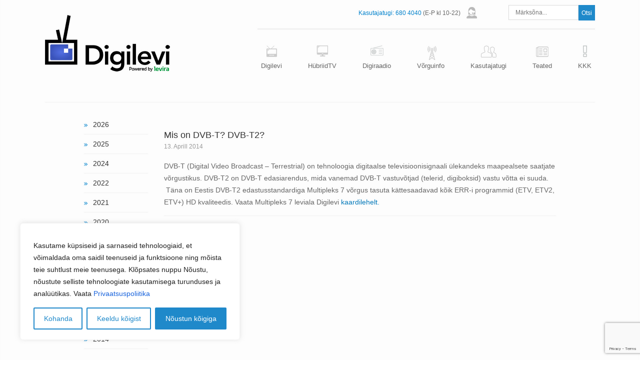

--- FILE ---
content_type: text/html; charset=UTF-8
request_url: https://digilevi.ee/faq/mis-on-dvb-t-dvb-t2/
body_size: 19549
content:
<!doctype html>
<html>
<head>
		<!-- Global site tag (gtag.js) - Google Analytics -->
	<script async src="https://www.googletagmanager.com/gtag/js?id=G-Q8NTNCFL4L"></script>
	<script>
	  window.dataLayer = window.dataLayer || [];
	  function gtag(){dataLayer.push(arguments);}
	  gtag('js', new Date());

	  gtag('config', 'G-Q8NTNCFL4L');
	</script>
	<meta http-equiv="Content-Type" content="text/html; charset=UTF-8" />
	<meta name="viewport" content="width=device-width, initial-scale=1.0">

	<title>Mis on DVB-T? DVB-T2? - Digilevi HübriidTV | Digilevi HübriidTV</title>
	<link rel="pingback" href="https://digilevi.ee/xmlrpc.php" />
	<link rel="stylesheet" type="text/css" href="https://digilevi.ee/wp-content/themes/digilevi/js/swiper.min.css" media="all" />
	<link rel="stylesheet" type="text/css" href="https://digilevi.ee/wp-content/themes/digilevi/style.css?v=2" media="all" />
	<link rel="stylesheet" type="text/css" href="https://digilevi.ee/wp-content/themes/digilevi/img/styles.css?v=2" media="all" />
	<link rel="stylesheet" type="text/css" href="https://digilevi.ee/wp-content/themes/digilevi/img/styles_screen.css?v197" media="screen, projection" />
	<link rel="stylesheet" type="text/css" href="https://digilevi.ee/wp-content/themes/digilevi/img/styles_print.css" media="print" />
	<link rel="stylesheet" href="//ajax.googleapis.com/ajax/libs/jqueryui/1.10.4/themes/smoothness/jquery-ui.css" />
	<script src="//ajax.googleapis.com/ajax/libs/jquery/1.11.0/jquery.min.js"></script>
	<script src="//ajax.googleapis.com/ajax/libs/jqueryui/1.10.4/jquery-ui.min.js"></script>
	<script src="https://digilevi.ee/wp-content/themes/digilevi/js/jquery.ui.datepicker-et.js"></script>
	<script src="https://digilevi.ee/wp-content/themes/digilevi/js/swiper.min.js"></script>
	<script type="text/javascript" src="https://digilevi.ee/wp-content/themes/digilevi/js/jquery.cycle2.min.js"></script>
	<script type="text/javascript" src="https://digilevi.ee/wp-content/themes/digilevi/js/jquery.placeholder.js"></script>
	<script type="text/javascript" src="https://digilevi.ee/wp-content/themes/digilevi/js/jquery.uniform.js"></script>
	<script type="text/javascript" src="https://digilevi.ee/wp-content/themes/digilevi/js/jquery.dataTables.min.js"></script>
	<script type="text/javascript" src="https://digilevi.ee/wp-content/themes/digilevi/js/scripts.js?v17"></script>
	<link rel="apple-touch-icon" sizes="57x57" href="https://digilevi.ee/wp-content/themes/digilevi/img/fav/apple-icon-57x57.png">
	<link rel="apple-touch-icon" sizes="60x60" href="https://digilevi.ee/wp-content/themes/digilevi/img/fav/apple-icon-60x60.png">
	<link rel="apple-touch-icon" sizes="72x72" href="https://digilevi.ee/wp-content/themes/digilevi/img/fav/apple-icon-72x72.png">
	<link rel="apple-touch-icon" sizes="76x76" href="https://digilevi.ee/wp-content/themes/digilevi/img/fav/apple-icon-76x76.png">
	<link rel="apple-touch-icon" sizes="114x114" href="https://digilevi.ee/wp-content/themes/digilevi/img/fav/apple-icon-114x114.png">
	<link rel="apple-touch-icon" sizes="120x120" href="https://digilevi.ee/wp-content/themes/digilevi/img/fav/apple-icon-120x120.png">
	<link rel="apple-touch-icon" sizes="144x144" href="https://digilevi.ee/wp-content/themes/digilevi/img/fav/apple-icon-144x144.png">
	<link rel="apple-touch-icon" sizes="152x152" href="https://digilevi.ee/wp-content/themes/digilevi/img/fav/apple-icon-152x152.png">
	<link rel="apple-touch-icon" sizes="180x180" href="https://digilevi.ee/wp-content/themes/digilevi/img/fav/apple-icon-180x180.png">
	<link rel="icon" type="image/png" sizes="192x192"  href="https://digilevi.ee/wp-content/themes/digilevi/img/fav/android-icon-192x192.png">
	<link rel="icon" type="image/png" sizes="32x32" href="https://digilevi.ee/wp-content/themes/digilevi/img/fav/favicon-32x32.png">
	<link rel="icon" type="image/png" sizes="96x96" href="https://digilevi.ee/wp-content/themes/digilevi/img/fav/favicon-96x96.png">
	<link rel="icon" type="image/png" sizes="16x16" href="https://digilevi.ee/wp-content/themes/digilevi/img/fav/favicon-16x16.png">
	<link rel="manifest" href="https://digilevi.ee/wp-content/themes/digilevi/img/fav/manifest.json">
	<meta name="msapplication-TileColor" content="#ffffff">
	<meta name="msapplication-TileImage" content="https://digilevi.ee/wp-content/themes/digilevi/img/fav/ms-icon-144x144.png">
	<meta name="theme-color" content="#ffffff">
	<meta name='robots' content='index, follow, max-image-preview:large, max-snippet:-1, max-video-preview:-1' />
	<style>img:is([sizes="auto" i], [sizes^="auto," i]) { contain-intrinsic-size: 3000px 1500px }</style>
	
	<!-- This site is optimized with the Yoast SEO plugin v26.4 - https://yoast.com/wordpress/plugins/seo/ -->
	<link rel="canonical" href="https://digilevi.ee/faq/mis-on-dvb-t-dvb-t2/" />
	<meta property="og:locale" content="en_US" />
	<meta property="og:type" content="article" />
	<meta property="og:title" content="Mis on DVB-T? DVB-T2? - Digilevi HübriidTV" />
	<meta property="og:description" content="DVB-T (Digital Video Broadcast – Terrestrial) on tehnoloogia digitaalse televisioonisignaali ülekandeks maapealsete saatjate võrgustikus. DVB-T2 on DVB-T edasiarendus, mida vanemad DVB-T vastuvõtjad (telerid, digiboksid) vastu võtta ei suuda.  Täna on Eestis DVB-T2 edastusstandardiga Multipleks 7 võrgus tasuta kättesaadavad kõik ERR-i programmid (ETV, ETV2, ETV+) HD kvaliteedis. Vaata Multipleks 7 leviala Digilevi [&hellip;]" />
	<meta property="og:url" content="https://digilevi.ee/faq/mis-on-dvb-t-dvb-t2/" />
	<meta property="og:site_name" content="Digilevi HübriidTV" />
	<meta property="article:modified_time" content="2020-06-19T13:18:41+00:00" />
	<script type="application/ld+json" class="yoast-schema-graph">{"@context":"https://schema.org","@graph":[{"@type":"WebPage","@id":"https://digilevi.ee/faq/mis-on-dvb-t-dvb-t2/","url":"https://digilevi.ee/faq/mis-on-dvb-t-dvb-t2/","name":"Mis on DVB-T? DVB-T2? - Digilevi HübriidTV","isPartOf":{"@id":"https://digilevi.ee/#website"},"datePublished":"2014-04-13T17:35:05+00:00","dateModified":"2020-06-19T13:18:41+00:00","breadcrumb":{"@id":"https://digilevi.ee/faq/mis-on-dvb-t-dvb-t2/#breadcrumb"},"inLanguage":"en-US","potentialAction":[{"@type":"ReadAction","target":["https://digilevi.ee/faq/mis-on-dvb-t-dvb-t2/"]}]},{"@type":"BreadcrumbList","@id":"https://digilevi.ee/faq/mis-on-dvb-t-dvb-t2/#breadcrumb","itemListElement":[{"@type":"ListItem","position":1,"name":"Home","item":"https://digilevi.ee/"},{"@type":"ListItem","position":2,"name":"FAQ","item":"https://digilevi.ee/faq/"},{"@type":"ListItem","position":3,"name":"Mis on DVB-T? DVB-T2?"}]},{"@type":"WebSite","@id":"https://digilevi.ee/#website","url":"https://digilevi.ee/","name":"Digilevi HübriidTV","description":"TasutaTV on tavaantenniga vaadatav tasuta digitaalne televisioon, nähtav üle Eesti. HübriidTV on TasutaTV lisavõimalus, millega saad saateid järelvaadata ja palju muud põnevat!","potentialAction":[{"@type":"SearchAction","target":{"@type":"EntryPoint","urlTemplate":"https://digilevi.ee/?s={search_term_string}"},"query-input":{"@type":"PropertyValueSpecification","valueRequired":true,"valueName":"search_term_string"}}],"inLanguage":"en-US"}]}</script>
	<!-- / Yoast SEO plugin. -->


<script type="text/javascript">
/* <![CDATA[ */
window._wpemojiSettings = {"baseUrl":"https:\/\/s.w.org\/images\/core\/emoji\/16.0.1\/72x72\/","ext":".png","svgUrl":"https:\/\/s.w.org\/images\/core\/emoji\/16.0.1\/svg\/","svgExt":".svg","source":{"concatemoji":"https:\/\/digilevi.ee\/wp-includes\/js\/wp-emoji-release.min.js?ver=ff8a6886bb99042f97f5a4473f72f484"}};
/*! This file is auto-generated */
!function(s,n){var o,i,e;function c(e){try{var t={supportTests:e,timestamp:(new Date).valueOf()};sessionStorage.setItem(o,JSON.stringify(t))}catch(e){}}function p(e,t,n){e.clearRect(0,0,e.canvas.width,e.canvas.height),e.fillText(t,0,0);var t=new Uint32Array(e.getImageData(0,0,e.canvas.width,e.canvas.height).data),a=(e.clearRect(0,0,e.canvas.width,e.canvas.height),e.fillText(n,0,0),new Uint32Array(e.getImageData(0,0,e.canvas.width,e.canvas.height).data));return t.every(function(e,t){return e===a[t]})}function u(e,t){e.clearRect(0,0,e.canvas.width,e.canvas.height),e.fillText(t,0,0);for(var n=e.getImageData(16,16,1,1),a=0;a<n.data.length;a++)if(0!==n.data[a])return!1;return!0}function f(e,t,n,a){switch(t){case"flag":return n(e,"\ud83c\udff3\ufe0f\u200d\u26a7\ufe0f","\ud83c\udff3\ufe0f\u200b\u26a7\ufe0f")?!1:!n(e,"\ud83c\udde8\ud83c\uddf6","\ud83c\udde8\u200b\ud83c\uddf6")&&!n(e,"\ud83c\udff4\udb40\udc67\udb40\udc62\udb40\udc65\udb40\udc6e\udb40\udc67\udb40\udc7f","\ud83c\udff4\u200b\udb40\udc67\u200b\udb40\udc62\u200b\udb40\udc65\u200b\udb40\udc6e\u200b\udb40\udc67\u200b\udb40\udc7f");case"emoji":return!a(e,"\ud83e\udedf")}return!1}function g(e,t,n,a){var r="undefined"!=typeof WorkerGlobalScope&&self instanceof WorkerGlobalScope?new OffscreenCanvas(300,150):s.createElement("canvas"),o=r.getContext("2d",{willReadFrequently:!0}),i=(o.textBaseline="top",o.font="600 32px Arial",{});return e.forEach(function(e){i[e]=t(o,e,n,a)}),i}function t(e){var t=s.createElement("script");t.src=e,t.defer=!0,s.head.appendChild(t)}"undefined"!=typeof Promise&&(o="wpEmojiSettingsSupports",i=["flag","emoji"],n.supports={everything:!0,everythingExceptFlag:!0},e=new Promise(function(e){s.addEventListener("DOMContentLoaded",e,{once:!0})}),new Promise(function(t){var n=function(){try{var e=JSON.parse(sessionStorage.getItem(o));if("object"==typeof e&&"number"==typeof e.timestamp&&(new Date).valueOf()<e.timestamp+604800&&"object"==typeof e.supportTests)return e.supportTests}catch(e){}return null}();if(!n){if("undefined"!=typeof Worker&&"undefined"!=typeof OffscreenCanvas&&"undefined"!=typeof URL&&URL.createObjectURL&&"undefined"!=typeof Blob)try{var e="postMessage("+g.toString()+"("+[JSON.stringify(i),f.toString(),p.toString(),u.toString()].join(",")+"));",a=new Blob([e],{type:"text/javascript"}),r=new Worker(URL.createObjectURL(a),{name:"wpTestEmojiSupports"});return void(r.onmessage=function(e){c(n=e.data),r.terminate(),t(n)})}catch(e){}c(n=g(i,f,p,u))}t(n)}).then(function(e){for(var t in e)n.supports[t]=e[t],n.supports.everything=n.supports.everything&&n.supports[t],"flag"!==t&&(n.supports.everythingExceptFlag=n.supports.everythingExceptFlag&&n.supports[t]);n.supports.everythingExceptFlag=n.supports.everythingExceptFlag&&!n.supports.flag,n.DOMReady=!1,n.readyCallback=function(){n.DOMReady=!0}}).then(function(){return e}).then(function(){var e;n.supports.everything||(n.readyCallback(),(e=n.source||{}).concatemoji?t(e.concatemoji):e.wpemoji&&e.twemoji&&(t(e.twemoji),t(e.wpemoji)))}))}((window,document),window._wpemojiSettings);
/* ]]> */
</script>
<style id='wp-emoji-styles-inline-css' type='text/css'>

	img.wp-smiley, img.emoji {
		display: inline !important;
		border: none !important;
		box-shadow: none !important;
		height: 1em !important;
		width: 1em !important;
		margin: 0 0.07em !important;
		vertical-align: -0.1em !important;
		background: none !important;
		padding: 0 !important;
	}
</style>
<link rel='stylesheet' id='wp-block-library-css' href='https://digilevi.ee/wp-includes/css/dist/block-library/style.min.css?ver=ff8a6886bb99042f97f5a4473f72f484' type='text/css' media='all' />
<style id='classic-theme-styles-inline-css' type='text/css'>
/*! This file is auto-generated */
.wp-block-button__link{color:#fff;background-color:#32373c;border-radius:9999px;box-shadow:none;text-decoration:none;padding:calc(.667em + 2px) calc(1.333em + 2px);font-size:1.125em}.wp-block-file__button{background:#32373c;color:#fff;text-decoration:none}
</style>
<style id='global-styles-inline-css' type='text/css'>
:root{--wp--preset--aspect-ratio--square: 1;--wp--preset--aspect-ratio--4-3: 4/3;--wp--preset--aspect-ratio--3-4: 3/4;--wp--preset--aspect-ratio--3-2: 3/2;--wp--preset--aspect-ratio--2-3: 2/3;--wp--preset--aspect-ratio--16-9: 16/9;--wp--preset--aspect-ratio--9-16: 9/16;--wp--preset--color--black: #000000;--wp--preset--color--cyan-bluish-gray: #abb8c3;--wp--preset--color--white: #ffffff;--wp--preset--color--pale-pink: #f78da7;--wp--preset--color--vivid-red: #cf2e2e;--wp--preset--color--luminous-vivid-orange: #ff6900;--wp--preset--color--luminous-vivid-amber: #fcb900;--wp--preset--color--light-green-cyan: #7bdcb5;--wp--preset--color--vivid-green-cyan: #00d084;--wp--preset--color--pale-cyan-blue: #8ed1fc;--wp--preset--color--vivid-cyan-blue: #0693e3;--wp--preset--color--vivid-purple: #9b51e0;--wp--preset--gradient--vivid-cyan-blue-to-vivid-purple: linear-gradient(135deg,rgba(6,147,227,1) 0%,rgb(155,81,224) 100%);--wp--preset--gradient--light-green-cyan-to-vivid-green-cyan: linear-gradient(135deg,rgb(122,220,180) 0%,rgb(0,208,130) 100%);--wp--preset--gradient--luminous-vivid-amber-to-luminous-vivid-orange: linear-gradient(135deg,rgba(252,185,0,1) 0%,rgba(255,105,0,1) 100%);--wp--preset--gradient--luminous-vivid-orange-to-vivid-red: linear-gradient(135deg,rgba(255,105,0,1) 0%,rgb(207,46,46) 100%);--wp--preset--gradient--very-light-gray-to-cyan-bluish-gray: linear-gradient(135deg,rgb(238,238,238) 0%,rgb(169,184,195) 100%);--wp--preset--gradient--cool-to-warm-spectrum: linear-gradient(135deg,rgb(74,234,220) 0%,rgb(151,120,209) 20%,rgb(207,42,186) 40%,rgb(238,44,130) 60%,rgb(251,105,98) 80%,rgb(254,248,76) 100%);--wp--preset--gradient--blush-light-purple: linear-gradient(135deg,rgb(255,206,236) 0%,rgb(152,150,240) 100%);--wp--preset--gradient--blush-bordeaux: linear-gradient(135deg,rgb(254,205,165) 0%,rgb(254,45,45) 50%,rgb(107,0,62) 100%);--wp--preset--gradient--luminous-dusk: linear-gradient(135deg,rgb(255,203,112) 0%,rgb(199,81,192) 50%,rgb(65,88,208) 100%);--wp--preset--gradient--pale-ocean: linear-gradient(135deg,rgb(255,245,203) 0%,rgb(182,227,212) 50%,rgb(51,167,181) 100%);--wp--preset--gradient--electric-grass: linear-gradient(135deg,rgb(202,248,128) 0%,rgb(113,206,126) 100%);--wp--preset--gradient--midnight: linear-gradient(135deg,rgb(2,3,129) 0%,rgb(40,116,252) 100%);--wp--preset--font-size--small: 13px;--wp--preset--font-size--medium: 20px;--wp--preset--font-size--large: 36px;--wp--preset--font-size--x-large: 42px;--wp--preset--spacing--20: 0.44rem;--wp--preset--spacing--30: 0.67rem;--wp--preset--spacing--40: 1rem;--wp--preset--spacing--50: 1.5rem;--wp--preset--spacing--60: 2.25rem;--wp--preset--spacing--70: 3.38rem;--wp--preset--spacing--80: 5.06rem;--wp--preset--shadow--natural: 6px 6px 9px rgba(0, 0, 0, 0.2);--wp--preset--shadow--deep: 12px 12px 50px rgba(0, 0, 0, 0.4);--wp--preset--shadow--sharp: 6px 6px 0px rgba(0, 0, 0, 0.2);--wp--preset--shadow--outlined: 6px 6px 0px -3px rgba(255, 255, 255, 1), 6px 6px rgba(0, 0, 0, 1);--wp--preset--shadow--crisp: 6px 6px 0px rgba(0, 0, 0, 1);}:where(.is-layout-flex){gap: 0.5em;}:where(.is-layout-grid){gap: 0.5em;}body .is-layout-flex{display: flex;}.is-layout-flex{flex-wrap: wrap;align-items: center;}.is-layout-flex > :is(*, div){margin: 0;}body .is-layout-grid{display: grid;}.is-layout-grid > :is(*, div){margin: 0;}:where(.wp-block-columns.is-layout-flex){gap: 2em;}:where(.wp-block-columns.is-layout-grid){gap: 2em;}:where(.wp-block-post-template.is-layout-flex){gap: 1.25em;}:where(.wp-block-post-template.is-layout-grid){gap: 1.25em;}.has-black-color{color: var(--wp--preset--color--black) !important;}.has-cyan-bluish-gray-color{color: var(--wp--preset--color--cyan-bluish-gray) !important;}.has-white-color{color: var(--wp--preset--color--white) !important;}.has-pale-pink-color{color: var(--wp--preset--color--pale-pink) !important;}.has-vivid-red-color{color: var(--wp--preset--color--vivid-red) !important;}.has-luminous-vivid-orange-color{color: var(--wp--preset--color--luminous-vivid-orange) !important;}.has-luminous-vivid-amber-color{color: var(--wp--preset--color--luminous-vivid-amber) !important;}.has-light-green-cyan-color{color: var(--wp--preset--color--light-green-cyan) !important;}.has-vivid-green-cyan-color{color: var(--wp--preset--color--vivid-green-cyan) !important;}.has-pale-cyan-blue-color{color: var(--wp--preset--color--pale-cyan-blue) !important;}.has-vivid-cyan-blue-color{color: var(--wp--preset--color--vivid-cyan-blue) !important;}.has-vivid-purple-color{color: var(--wp--preset--color--vivid-purple) !important;}.has-black-background-color{background-color: var(--wp--preset--color--black) !important;}.has-cyan-bluish-gray-background-color{background-color: var(--wp--preset--color--cyan-bluish-gray) !important;}.has-white-background-color{background-color: var(--wp--preset--color--white) !important;}.has-pale-pink-background-color{background-color: var(--wp--preset--color--pale-pink) !important;}.has-vivid-red-background-color{background-color: var(--wp--preset--color--vivid-red) !important;}.has-luminous-vivid-orange-background-color{background-color: var(--wp--preset--color--luminous-vivid-orange) !important;}.has-luminous-vivid-amber-background-color{background-color: var(--wp--preset--color--luminous-vivid-amber) !important;}.has-light-green-cyan-background-color{background-color: var(--wp--preset--color--light-green-cyan) !important;}.has-vivid-green-cyan-background-color{background-color: var(--wp--preset--color--vivid-green-cyan) !important;}.has-pale-cyan-blue-background-color{background-color: var(--wp--preset--color--pale-cyan-blue) !important;}.has-vivid-cyan-blue-background-color{background-color: var(--wp--preset--color--vivid-cyan-blue) !important;}.has-vivid-purple-background-color{background-color: var(--wp--preset--color--vivid-purple) !important;}.has-black-border-color{border-color: var(--wp--preset--color--black) !important;}.has-cyan-bluish-gray-border-color{border-color: var(--wp--preset--color--cyan-bluish-gray) !important;}.has-white-border-color{border-color: var(--wp--preset--color--white) !important;}.has-pale-pink-border-color{border-color: var(--wp--preset--color--pale-pink) !important;}.has-vivid-red-border-color{border-color: var(--wp--preset--color--vivid-red) !important;}.has-luminous-vivid-orange-border-color{border-color: var(--wp--preset--color--luminous-vivid-orange) !important;}.has-luminous-vivid-amber-border-color{border-color: var(--wp--preset--color--luminous-vivid-amber) !important;}.has-light-green-cyan-border-color{border-color: var(--wp--preset--color--light-green-cyan) !important;}.has-vivid-green-cyan-border-color{border-color: var(--wp--preset--color--vivid-green-cyan) !important;}.has-pale-cyan-blue-border-color{border-color: var(--wp--preset--color--pale-cyan-blue) !important;}.has-vivid-cyan-blue-border-color{border-color: var(--wp--preset--color--vivid-cyan-blue) !important;}.has-vivid-purple-border-color{border-color: var(--wp--preset--color--vivid-purple) !important;}.has-vivid-cyan-blue-to-vivid-purple-gradient-background{background: var(--wp--preset--gradient--vivid-cyan-blue-to-vivid-purple) !important;}.has-light-green-cyan-to-vivid-green-cyan-gradient-background{background: var(--wp--preset--gradient--light-green-cyan-to-vivid-green-cyan) !important;}.has-luminous-vivid-amber-to-luminous-vivid-orange-gradient-background{background: var(--wp--preset--gradient--luminous-vivid-amber-to-luminous-vivid-orange) !important;}.has-luminous-vivid-orange-to-vivid-red-gradient-background{background: var(--wp--preset--gradient--luminous-vivid-orange-to-vivid-red) !important;}.has-very-light-gray-to-cyan-bluish-gray-gradient-background{background: var(--wp--preset--gradient--very-light-gray-to-cyan-bluish-gray) !important;}.has-cool-to-warm-spectrum-gradient-background{background: var(--wp--preset--gradient--cool-to-warm-spectrum) !important;}.has-blush-light-purple-gradient-background{background: var(--wp--preset--gradient--blush-light-purple) !important;}.has-blush-bordeaux-gradient-background{background: var(--wp--preset--gradient--blush-bordeaux) !important;}.has-luminous-dusk-gradient-background{background: var(--wp--preset--gradient--luminous-dusk) !important;}.has-pale-ocean-gradient-background{background: var(--wp--preset--gradient--pale-ocean) !important;}.has-electric-grass-gradient-background{background: var(--wp--preset--gradient--electric-grass) !important;}.has-midnight-gradient-background{background: var(--wp--preset--gradient--midnight) !important;}.has-small-font-size{font-size: var(--wp--preset--font-size--small) !important;}.has-medium-font-size{font-size: var(--wp--preset--font-size--medium) !important;}.has-large-font-size{font-size: var(--wp--preset--font-size--large) !important;}.has-x-large-font-size{font-size: var(--wp--preset--font-size--x-large) !important;}
:where(.wp-block-post-template.is-layout-flex){gap: 1.25em;}:where(.wp-block-post-template.is-layout-grid){gap: 1.25em;}
:where(.wp-block-columns.is-layout-flex){gap: 2em;}:where(.wp-block-columns.is-layout-grid){gap: 2em;}
:root :where(.wp-block-pullquote){font-size: 1.5em;line-height: 1.6;}
</style>
<link rel='stylesheet' id='contact-form-7-css' href='https://digilevi.ee/wp-content/plugins/contact-form-7/includes/css/styles.css?ver=6.1.4' type='text/css' media='all' />
<style id='responsive-menu-inline-css' type='text/css'>
#rmp_menu_trigger-10155{width: 55px;height: 55px;position: fixed;top: 10px;border-radius: 5px;display: none;text-decoration: none;right: 5%;background: #466aad;transition: transform 0.5s, background-color 1s}#rmp_menu_trigger-10155:hover, #rmp_menu_trigger-10155:focus{background: #000;text-decoration: unset}#rmp_menu_trigger-10155.is-active{background: #466aad}#rmp_menu_trigger-10155 .rmp-trigger-box{width: 33px;color: #fff}#rmp_menu_trigger-10155 .rmp-trigger-icon-active, #rmp_menu_trigger-10155 .rmp-trigger-text-open{display: none}#rmp_menu_trigger-10155.is-active .rmp-trigger-icon-active, #rmp_menu_trigger-10155.is-active .rmp-trigger-text-open{display: inline}#rmp_menu_trigger-10155.is-active .rmp-trigger-icon-inactive, #rmp_menu_trigger-10155.is-active .rmp-trigger-text{display: none}#rmp_menu_trigger-10155 .rmp-trigger-label{color: #fff;pointer-events: none;line-height: 13px;font-family: inherit;font-size: 13px;display: inline;text-transform: inherit}#rmp_menu_trigger-10155 .rmp-trigger-label.rmp-trigger-label-top{display: block;margin-bottom: 12px}#rmp_menu_trigger-10155 .rmp-trigger-label.rmp-trigger-label-bottom{display: block;margin-top: 12px}#rmp_menu_trigger-10155 .responsive-menu-pro-inner{display: block}#rmp_menu_trigger-10155 .rmp-trigger-icon-inactive .rmp-font-icon{color: #FFFFFF}#rmp_menu_trigger-10155 .responsive-menu-pro-inner, #rmp_menu_trigger-10155 .responsive-menu-pro-inner::before, #rmp_menu_trigger-10155 .responsive-menu-pro-inner::after{width: 33px;height: 5px;background-color: #FFFFFF;border-radius: 4px;position: absolute}#rmp_menu_trigger-10155 .rmp-trigger-icon-active .rmp-font-icon{color: #FFFFFF}#rmp_menu_trigger-10155.is-active .responsive-menu-pro-inner, #rmp_menu_trigger-10155.is-active .responsive-menu-pro-inner::before, #rmp_menu_trigger-10155.is-active .responsive-menu-pro-inner::after{background-color: #FFFFFF}#rmp_menu_trigger-10155:hover .rmp-trigger-icon-inactive .rmp-font-icon{color: #FFFFFF}#rmp_menu_trigger-10155:not(.is-active):hover .responsive-menu-pro-inner, #rmp_menu_trigger-10155:not(.is-active):hover .responsive-menu-pro-inner::before, #rmp_menu_trigger-10155:not(.is-active):hover .responsive-menu-pro-inner::after{background-color: #FFFFFF}#rmp_menu_trigger-10155 .responsive-menu-pro-inner::before{top: 10px}#rmp_menu_trigger-10155 .responsive-menu-pro-inner::after{bottom: 10px}#rmp_menu_trigger-10155.is-active .responsive-menu-pro-inner::after{bottom: 0}@media screen and (max-width: 800px){#rmp_menu_trigger-10155{display: block}#rmp-container-10155{position: fixed;top: 0;margin: 0;transition: transform 0.5s;overflow: auto;display: block;width: 75%;background-color: #3c3c3c;background-image: url("");height: 100%;left: 0;padding-top: 0px;padding-left: 0px;padding-bottom: 0px;padding-right: 0px}#rmp-menu-wrap-10155{padding-top: 0px;padding-left: 0px;padding-bottom: 0px;padding-right: 0px;background-color: #3c3c3c}#rmp-menu-wrap-10155 .rmp-menu, #rmp-menu-wrap-10155 .rmp-submenu{width: 100%;box-sizing: border-box;margin: 0;padding: 0}#rmp-menu-wrap-10155 .rmp-submenu-depth-1 .rmp-menu-item-link{padding-left: 10%}#rmp-menu-wrap-10155 .rmp-submenu-depth-2 .rmp-menu-item-link{padding-left: 15%}#rmp-menu-wrap-10155 .rmp-submenu-depth-3 .rmp-menu-item-link{padding-left: 20%}#rmp-menu-wrap-10155 .rmp-submenu-depth-4 .rmp-menu-item-link{padding-left: 25%}#rmp-menu-wrap-10155 .rmp-submenu.rmp-submenu-open{display: block}#rmp-menu-wrap-10155 .rmp-menu-item{width: 100%;list-style: none;margin: 0}#rmp-menu-wrap-10155 .rmp-menu-item-link{height: 44px;line-height: 44px;font-size: 13px;border-bottom: 1px solid #3C3C3C;font-family: inherit;color: #FFFFFF;text-align: left;background-color: #3c3c3c;font-weight: normal;letter-spacing: 0px;display: block;box-sizing: border-box;width: 100%;text-decoration: none;position: relative;overflow: hidden;transition: background-color 1s, border-color 1s, 1s;padding: 0 5%;padding-right: 54px}#rmp-menu-wrap-10155 .rmp-menu-item-link:after, #rmp-menu-wrap-10155 .rmp-menu-item-link:before{display: none}#rmp-menu-wrap-10155 .rmp-menu-item-link:hover, #rmp-menu-wrap-10155 .rmp-menu-item-link:focus{color: #FFFFFF;border-color: #3C3C3C;background-color: #3C3C3C}#rmp-menu-wrap-10155 .rmp-menu-item-link:focus{outline: none;border-color: unset;box-shadow: unset}#rmp-menu-wrap-10155 .rmp-menu-item-link .rmp-font-icon{height: 44px;line-height: 44px;margin-right: 10px;font-size: 13px}#rmp-menu-wrap-10155 .rmp-menu-current-item .rmp-menu-item-link{color: #FFFFFF;border-color: #212121;background-color: #ffa032}#rmp-menu-wrap-10155 .rmp-menu-current-item .rmp-menu-item-link:hover, #rmp-menu-wrap-10155 .rmp-menu-current-item .rmp-menu-item-link:focus{color: #FFFFFF;border-color: #3f3f3f;background-color: #43494C}#rmp-menu-wrap-10155 .rmp-menu-subarrow{position: absolute;top: 0;bottom: 0;text-align: center;overflow: hidden;background-size: cover;overflow: hidden;right: 0;border-left-style: solid;border-left-color: #3C3C3C;border-left-width: 1px;height: 44px;width: 44px;color: #FFFFFF;background-color: #3c3c3c}#rmp-menu-wrap-10155 .rmp-menu-subarrow svg{fill: #FFFFFF}#rmp-menu-wrap-10155 .rmp-menu-subarrow:hover{color: #FFFFFF;border-color: #3C3C3C;background-color: #3C3C3C}#rmp-menu-wrap-10155 .rmp-menu-subarrow:hover svg{fill: #FFFFFF}#rmp-menu-wrap-10155 .rmp-menu-subarrow .rmp-font-icon{margin-right: unset}#rmp-menu-wrap-10155 .rmp-menu-subarrow *{vertical-align: middle;line-height: 44px}#rmp-menu-wrap-10155 .rmp-menu-subarrow-active{display: block;background-size: cover;color: #fff;border-color: #212121;background-color: #212121}#rmp-menu-wrap-10155 .rmp-menu-subarrow-active svg{fill: #fff}#rmp-menu-wrap-10155 .rmp-menu-subarrow-active:hover{color: #fff;border-color: #fff;background-color: #3f3f3f}#rmp-menu-wrap-10155 .rmp-menu-subarrow-active:hover svg{fill: #fff}#rmp-menu-wrap-10155 .rmp-submenu{display: none}#rmp-menu-wrap-10155 .rmp-submenu .rmp-menu-item-link{height: 44px;line-height: 44px;letter-spacing: 0px;font-size: 13px;border-bottom: 1px solid #3C3C3C;font-family: inherit;font-weight: normal;color: #FFFFFF;text-align: left;background-color: #3c3c3c}#rmp-menu-wrap-10155 .rmp-submenu .rmp-menu-item-link:hover, #rmp-menu-wrap-10155 .rmp-submenu .rmp-menu-item-link:focus{color: #FFFFFF;border-color: #3C3C3C;background-color: #3C3C3C}#rmp-menu-wrap-10155 .rmp-submenu .rmp-menu-current-item .rmp-menu-item-link{color: #FFFFFF;border-color: #212121;background-color: #ffa032}#rmp-menu-wrap-10155 .rmp-submenu .rmp-menu-current-item .rmp-menu-item-link:hover, #rmp-menu-wrap-10155 .rmp-submenu .rmp-menu-current-item .rmp-menu-item-link:focus{color: #FFFFFF;border-color: #3f3f3f;background-color: #43494C}#rmp-menu-wrap-10155 .rmp-submenu .rmp-menu-subarrow{right: 0;border-right: unset;border-left-style: solid;border-left-color: #3C3C3C;border-left-width: 1px;height: 44px;line-height: 44px;width: 44px;color: #FFFFFF;background-color: #3c3c3c}#rmp-menu-wrap-10155 .rmp-submenu .rmp-menu-subarrow:hover{color: #FFFFFF;border-color: #3C3C3C;background-color: #3C3C3C}#rmp-menu-wrap-10155 .rmp-submenu .rmp-menu-subarrow-active{color: #fff;border-color: #212121;background-color: #212121}#rmp-menu-wrap-10155 .rmp-submenu .rmp-menu-subarrow-active:hover{color: #fff;border-color: #fff;background-color: #3f3f3f}#rmp-menu-wrap-10155 .rmp-menu-item-description{margin: 0;padding: 5px 5%;opacity: 0.8;color: #FFFFFF}#rmp-search-box-10155{display: block;padding-top: 0px;padding-left: 5%;padding-bottom: 0px;padding-right: 5%}#rmp-search-box-10155 .rmp-search-form{margin: 0}#rmp-search-box-10155 .rmp-search-box{background: #fff;border: 1px solid #dadada;color: #333;width: 100%;padding: 0 5%;border-radius: 30px;height: 45px;-webkit-appearance: none}#rmp-search-box-10155 .rmp-search-box::placeholder{color: #C7C7CD}#rmp-search-box-10155 .rmp-search-box:focus{background-color: #fff;outline: 2px solid #dadada;color: #333}#rmp-menu-title-10155{background-color: #43494C;color: #FFFFFF;text-align: left;font-size: 14px;padding-top: 10%;padding-left: 5%;padding-bottom: 0%;padding-right: 5%;font-weight: 400;transition: background-color 1s, border-color 1s, color 1s}#rmp-menu-title-10155:hover{background-color: #43494C;color: #FFFFFF}#rmp-menu-title-10155 > .rmp-menu-title-link{color: #FFFFFF;width: 100%;background-color: unset;text-decoration: none}#rmp-menu-title-10155 > .rmp-menu-title-link:hover{color: #FFFFFF}#rmp-menu-title-10155 .rmp-font-icon{font-size: 14px}#rmp-menu-additional-content-10155{padding-top: 0px;padding-left: 5%;padding-bottom: 0px;padding-right: 5%;color: #fff;text-align: center;font-size: 16px}}.rmp-container{display: none;visibility: visible;padding: 0px 0px 0px 0px;z-index: 99998;transition: all 0.3s}.rmp-container.rmp-fade-top, .rmp-container.rmp-fade-left, .rmp-container.rmp-fade-right, .rmp-container.rmp-fade-bottom{display: none}.rmp-container.rmp-slide-left, .rmp-container.rmp-push-left{transform: translateX(-100%);-ms-transform: translateX(-100%);-webkit-transform: translateX(-100%);-moz-transform: translateX(-100%)}.rmp-container.rmp-slide-left.rmp-menu-open, .rmp-container.rmp-push-left.rmp-menu-open{transform: translateX(0);-ms-transform: translateX(0);-webkit-transform: translateX(0);-moz-transform: translateX(0)}.rmp-container.rmp-slide-right, .rmp-container.rmp-push-right{transform: translateX(100%);-ms-transform: translateX(100%);-webkit-transform: translateX(100%);-moz-transform: translateX(100%)}.rmp-container.rmp-slide-right.rmp-menu-open, .rmp-container.rmp-push-right.rmp-menu-open{transform: translateX(0);-ms-transform: translateX(0);-webkit-transform: translateX(0);-moz-transform: translateX(0)}.rmp-container.rmp-slide-top, .rmp-container.rmp-push-top{transform: translateY(-100%);-ms-transform: translateY(-100%);-webkit-transform: translateY(-100%);-moz-transform: translateY(-100%)}.rmp-container.rmp-slide-top.rmp-menu-open, .rmp-container.rmp-push-top.rmp-menu-open{transform: translateY(0);-ms-transform: translateY(0);-webkit-transform: translateY(0);-moz-transform: translateY(0)}.rmp-container.rmp-slide-bottom, .rmp-container.rmp-push-bottom{transform: translateY(100%);-ms-transform: translateY(100%);-webkit-transform: translateY(100%);-moz-transform: translateY(100%)}.rmp-container.rmp-slide-bottom.rmp-menu-open, .rmp-container.rmp-push-bottom.rmp-menu-open{transform: translateX(0);-ms-transform: translateX(0);-webkit-transform: translateX(0);-moz-transform: translateX(0)}.rmp-container::-webkit-scrollbar{width: 0px}.rmp-container ::-webkit-scrollbar-track{box-shadow: inset 0 0 5px transparent}.rmp-container ::-webkit-scrollbar-thumb{background: transparent}.rmp-container ::-webkit-scrollbar-thumb:hover{background: transparent}.rmp-container .rmp-menu-wrap .rmp-menu{transition: none;border-radius: 0;box-shadow: none;background: none;border: 0;bottom: auto;box-sizing: border-box;clip: auto;color: #666;display: block;float: none;font-family: inherit;font-size: 14px;height: auto;left: auto;line-height: 1.7;list-style-type: none;margin: 0;min-height: auto;max-height: none;opacity: 1;outline: none;overflow: visible;padding: 0;position: relative;pointer-events: auto;right: auto;text-align: left;text-decoration: none;text-indent: 0;text-transform: none;transform: none;top: auto;visibility: inherit;width: auto;word-wrap: break-word;white-space: normal}.rmp-container .rmp-menu-additional-content{display: block;word-break: break-word}.rmp-container .rmp-menu-title{display: flex;flex-direction: column}.rmp-container .rmp-menu-title .rmp-menu-title-image{max-width: 100%;margin-bottom: 15px;display: block;margin: auto;margin-bottom: 15px}button.rmp_menu_trigger{z-index: 999999;overflow: hidden;outline: none;border: 0;display: none;margin: 0;transition: transform 0.5s, background-color 0.5s;padding: 0}button.rmp_menu_trigger .responsive-menu-pro-inner::before, button.rmp_menu_trigger .responsive-menu-pro-inner::after{content: "";display: block}button.rmp_menu_trigger .responsive-menu-pro-inner::before{top: 10px}button.rmp_menu_trigger .responsive-menu-pro-inner::after{bottom: 10px}button.rmp_menu_trigger .rmp-trigger-box{width: 40px;display: inline-block;position: relative;pointer-events: none;vertical-align: super}.rmp-menu-trigger-boring .responsive-menu-pro-inner{transition-property: none}.rmp-menu-trigger-boring .responsive-menu-pro-inner::after, .rmp-menu-trigger-boring .responsive-menu-pro-inner::before{transition-property: none}.rmp-menu-trigger-boring.is-active .responsive-menu-pro-inner{transform: rotate(45deg)}.rmp-menu-trigger-boring.is-active .responsive-menu-pro-inner:before{top: 0;opacity: 0}.rmp-menu-trigger-boring.is-active .responsive-menu-pro-inner:after{bottom: 0;transform: rotate(-90deg)}
</style>
<link rel='stylesheet' id='dashicons-css' href='https://digilevi.ee/wp-includes/css/dashicons.min.css?ver=ff8a6886bb99042f97f5a4473f72f484' type='text/css' media='all' />
<link rel='stylesheet' id='wp-polls-css' href='https://digilevi.ee/wp-content/plugins/wp-polls/polls-css.css?ver=2.77.3' type='text/css' media='all' />
<style id='wp-polls-inline-css' type='text/css'>
.wp-polls .pollbar {
	margin: 1px;
	font-size: 8px;
	line-height: 10px;
	height: 10px;
	background-image: url('https://digilevi.ee/wp-content/plugins/wp-polls/images/default_gradient/pollbg.gif');
	border: 1px solid #c8c8c8;
}

</style>
<script type="text/javascript" id="cookie-law-info-js-extra">
/* <![CDATA[ */
var _ckyConfig = {"_ipData":[],"_assetsURL":"https:\/\/digilevi.ee\/wp-content\/plugins\/cookie-law-info\/lite\/frontend\/images\/","_publicURL":"https:\/\/digilevi.ee","_expiry":"365","_categories":[{"name":"Vajalikud","slug":"necessary","isNecessary":true,"ccpaDoNotSell":true,"cookies":[],"active":true,"defaultConsent":{"gdpr":true,"ccpa":true}},{"name":"Funktsionaalsed","slug":"functional","isNecessary":false,"ccpaDoNotSell":true,"cookies":[],"active":true,"defaultConsent":{"gdpr":false,"ccpa":false}},{"name":"Anal\u00fc\u00fctilised","slug":"analytics","isNecessary":false,"ccpaDoNotSell":true,"cookies":[],"active":true,"defaultConsent":{"gdpr":false,"ccpa":false}},{"name":"Tulemuslikkus","slug":"performance","isNecessary":false,"ccpaDoNotSell":true,"cookies":[],"active":true,"defaultConsent":{"gdpr":false,"ccpa":false}},{"name":"Turunduslikud","slug":"advertisement","isNecessary":false,"ccpaDoNotSell":true,"cookies":[],"active":true,"defaultConsent":{"gdpr":false,"ccpa":false}}],"_activeLaw":"gdpr","_rootDomain":"","_block":"1","_showBanner":"1","_bannerConfig":{"settings":{"type":"box","preferenceCenterType":"popup","position":"bottom-left","applicableLaw":"gdpr"},"behaviours":{"reloadBannerOnAccept":false,"loadAnalyticsByDefault":false,"animations":{"onLoad":"animate","onHide":"sticky"}},"config":{"revisitConsent":{"status":true,"tag":"revisit-consent","position":"bottom-left","meta":{"url":"#"},"styles":{"background-color":"#1F89CA"},"elements":{"title":{"type":"text","tag":"revisit-consent-title","status":true,"styles":{"color":"#0056a7"}}}},"preferenceCenter":{"toggle":{"status":true,"tag":"detail-category-toggle","type":"toggle","states":{"active":{"styles":{"background-color":"#1863DC"}},"inactive":{"styles":{"background-color":"#D0D5D2"}}}}},"categoryPreview":{"status":false,"toggle":{"status":true,"tag":"detail-category-preview-toggle","type":"toggle","states":{"active":{"styles":{"background-color":"#1863DC"}},"inactive":{"styles":{"background-color":"#D0D5D2"}}}}},"videoPlaceholder":{"status":true,"styles":{"background-color":"#000000","border-color":"#000000","color":"#ffffff"}},"readMore":{"status":false,"tag":"readmore-button","type":"link","meta":{"noFollow":true,"newTab":true},"styles":{"color":"#1F89CA","background-color":"transparent","border-color":"transparent"}},"showMore":{"status":true,"tag":"show-desc-button","type":"button","styles":{"color":"#1863DC"}},"showLess":{"status":true,"tag":"hide-desc-button","type":"button","styles":{"color":"#1863DC"}},"alwaysActive":{"status":true,"tag":"always-active","styles":{"color":"#008000"}},"manualLinks":{"status":true,"tag":"manual-links","type":"link","styles":{"color":"#1863DC"}},"auditTable":{"status":true},"optOption":{"status":true,"toggle":{"status":true,"tag":"optout-option-toggle","type":"toggle","states":{"active":{"styles":{"background-color":"#1863dc"}},"inactive":{"styles":{"background-color":"#FFFFFF"}}}}}}},"_version":"3.3.7","_logConsent":"1","_tags":[{"tag":"accept-button","styles":{"color":"#FFFFFF","background-color":"#1F89CA","border-color":"#1F89CA"}},{"tag":"reject-button","styles":{"color":"#1F89CA","background-color":"transparent","border-color":"#1F89CA"}},{"tag":"settings-button","styles":{"color":"#1F89CA","background-color":"transparent","border-color":"#1F89CA"}},{"tag":"readmore-button","styles":{"color":"#1F89CA","background-color":"transparent","border-color":"transparent"}},{"tag":"donotsell-button","styles":{"color":"#1863DC","background-color":"transparent","border-color":"transparent"}},{"tag":"show-desc-button","styles":{"color":"#1863DC"}},{"tag":"hide-desc-button","styles":{"color":"#1863DC"}},{"tag":"cky-always-active","styles":[]},{"tag":"cky-link","styles":[]},{"tag":"accept-button","styles":{"color":"#FFFFFF","background-color":"#1F89CA","border-color":"#1F89CA"}},{"tag":"revisit-consent","styles":{"background-color":"#1F89CA"}}],"_shortCodes":[{"key":"cky_readmore","content":"<a href=\"#\" class=\"cky-policy\" aria-label=\"Loe lisaks\" target=\"_blank\" rel=\"noopener\" data-cky-tag=\"readmore-button\">Loe lisaks<\/a>","tag":"readmore-button","status":false,"attributes":{"rel":"nofollow","target":"_blank"}},{"key":"cky_show_desc","content":"<button class=\"cky-show-desc-btn\" data-cky-tag=\"show-desc-button\" aria-label=\"N\u00e4ita rohkem\">N\u00e4ita rohkem<\/button>","tag":"show-desc-button","status":true,"attributes":[]},{"key":"cky_hide_desc","content":"<button class=\"cky-show-desc-btn\" data-cky-tag=\"hide-desc-button\" aria-label=\"N\u00e4ita v\u00e4hem\">N\u00e4ita v\u00e4hem<\/button>","tag":"hide-desc-button","status":true,"attributes":[]},{"key":"cky_optout_show_desc","content":"[cky_optout_show_desc]","tag":"optout-show-desc-button","status":true,"attributes":[]},{"key":"cky_optout_hide_desc","content":"[cky_optout_hide_desc]","tag":"optout-hide-desc-button","status":true,"attributes":[]},{"key":"cky_category_toggle_label","content":"[cky_{{status}}_category_label] [cky_preference_{{category_slug}}_title]","tag":"","status":true,"attributes":[]},{"key":"cky_enable_category_label","content":"Luba","tag":"","status":true,"attributes":[]},{"key":"cky_disable_category_label","content":"Keela","tag":"","status":true,"attributes":[]},{"key":"cky_video_placeholder","content":"<div class=\"video-placeholder-normal\" data-cky-tag=\"video-placeholder\" id=\"[UNIQUEID]\"><p class=\"video-placeholder-text-normal\" data-cky-tag=\"placeholder-title\">Palun n\u00f5ustu k\u00fcpsiste kasutamisega<\/p><\/div>","tag":"","status":true,"attributes":[]},{"key":"cky_enable_optout_label","content":"Luba","tag":"","status":true,"attributes":[]},{"key":"cky_disable_optout_label","content":"Keela","tag":"","status":true,"attributes":[]},{"key":"cky_optout_toggle_label","content":"[cky_{{status}}_optout_label] [cky_optout_option_title]","tag":"","status":true,"attributes":[]},{"key":"cky_optout_option_title","content":"Mitte m\u00fc\u00fca ega jagada minu isiklikke andmeid","tag":"","status":true,"attributes":[]},{"key":"cky_optout_close_label","content":"Sulge","tag":"","status":true,"attributes":[]},{"key":"cky_preference_close_label","content":"Sulge","tag":"","status":true,"attributes":[]}],"_rtl":"","_language":"et","_providersToBlock":[]};
var _ckyStyles = {"css":".cky-overlay{background: #000000; opacity: 0.4; position: fixed; top: 0; left: 0; width: 100%; height: 100%; z-index: 99999999;}.cky-hide{display: none;}.cky-btn-revisit-wrapper{display: flex; align-items: center; justify-content: center; background: #0056a7; width: 45px; height: 45px; border-radius: 50%; position: fixed; z-index: 999999; cursor: pointer;}.cky-revisit-bottom-left{bottom: 15px; left: 15px;}.cky-revisit-bottom-right{bottom: 15px; right: 15px;}.cky-btn-revisit-wrapper .cky-btn-revisit{display: flex; align-items: center; justify-content: center; background: none; border: none; cursor: pointer; position: relative; margin: 0; padding: 0;}.cky-btn-revisit-wrapper .cky-btn-revisit img{max-width: fit-content; margin: 0; height: 30px; width: 30px;}.cky-revisit-bottom-left:hover::before{content: attr(data-tooltip); position: absolute; background: #4e4b66; color: #ffffff; left: calc(100% + 7px); font-size: 12px; line-height: 16px; width: max-content; padding: 4px 8px; border-radius: 4px;}.cky-revisit-bottom-left:hover::after{position: absolute; content: \"\"; border: 5px solid transparent; left: calc(100% + 2px); border-left-width: 0; border-right-color: #4e4b66;}.cky-revisit-bottom-right:hover::before{content: attr(data-tooltip); position: absolute; background: #4e4b66; color: #ffffff; right: calc(100% + 7px); font-size: 12px; line-height: 16px; width: max-content; padding: 4px 8px; border-radius: 4px;}.cky-revisit-bottom-right:hover::after{position: absolute; content: \"\"; border: 5px solid transparent; right: calc(100% + 2px); border-right-width: 0; border-left-color: #4e4b66;}.cky-revisit-hide{display: none;}.cky-consent-container{position: fixed; width: 440px; box-sizing: border-box; z-index: 9999999; border-radius: 6px;}.cky-consent-container .cky-consent-bar{background: #ffffff; border: 1px solid; padding: 20px 26px; box-shadow: 0 -1px 10px 0 #acabab4d; border-radius: 6px;}.cky-box-bottom-left{bottom: 40px; left: 40px;}.cky-box-bottom-right{bottom: 40px; right: 40px;}.cky-box-top-left{top: 40px; left: 40px;}.cky-box-top-right{top: 40px; right: 40px;}.cky-custom-brand-logo-wrapper .cky-custom-brand-logo{width: 100px; height: auto; margin: 0 0 12px 0;}.cky-notice .cky-title{color: #212121; font-weight: 700; font-size: 18px; line-height: 24px; margin: 0 0 12px 0;}.cky-notice-des *,.cky-preference-content-wrapper *,.cky-accordion-header-des *,.cky-gpc-wrapper .cky-gpc-desc *{font-size: 14px;}.cky-notice-des{color: #212121; font-size: 14px; line-height: 24px; font-weight: 400;}.cky-notice-des img{height: 25px; width: 25px;}.cky-consent-bar .cky-notice-des p,.cky-gpc-wrapper .cky-gpc-desc p,.cky-preference-body-wrapper .cky-preference-content-wrapper p,.cky-accordion-header-wrapper .cky-accordion-header-des p,.cky-cookie-des-table li div:last-child p{color: inherit; margin-top: 0; overflow-wrap: break-word;}.cky-notice-des P:last-child,.cky-preference-content-wrapper p:last-child,.cky-cookie-des-table li div:last-child p:last-child,.cky-gpc-wrapper .cky-gpc-desc p:last-child{margin-bottom: 0;}.cky-notice-des a.cky-policy,.cky-notice-des button.cky-policy{font-size: 14px; color: #1863dc; white-space: nowrap; cursor: pointer; background: transparent; border: 1px solid; text-decoration: underline;}.cky-notice-des button.cky-policy{padding: 0;}.cky-notice-des a.cky-policy:focus-visible,.cky-notice-des button.cky-policy:focus-visible,.cky-preference-content-wrapper .cky-show-desc-btn:focus-visible,.cky-accordion-header .cky-accordion-btn:focus-visible,.cky-preference-header .cky-btn-close:focus-visible,.cky-switch input[type=\"checkbox\"]:focus-visible,.cky-footer-wrapper a:focus-visible,.cky-btn:focus-visible{outline: 2px solid #1863dc; outline-offset: 2px;}.cky-btn:focus:not(:focus-visible),.cky-accordion-header .cky-accordion-btn:focus:not(:focus-visible),.cky-preference-content-wrapper .cky-show-desc-btn:focus:not(:focus-visible),.cky-btn-revisit-wrapper .cky-btn-revisit:focus:not(:focus-visible),.cky-preference-header .cky-btn-close:focus:not(:focus-visible),.cky-consent-bar .cky-banner-btn-close:focus:not(:focus-visible){outline: 0;}button.cky-show-desc-btn:not(:hover):not(:active){color: #1863dc; background: transparent;}button.cky-accordion-btn:not(:hover):not(:active),button.cky-banner-btn-close:not(:hover):not(:active),button.cky-btn-revisit:not(:hover):not(:active),button.cky-btn-close:not(:hover):not(:active){background: transparent;}.cky-consent-bar button:hover,.cky-modal.cky-modal-open button:hover,.cky-consent-bar button:focus,.cky-modal.cky-modal-open button:focus{text-decoration: none;}.cky-notice-btn-wrapper{display: flex; justify-content: flex-start; align-items: center; flex-wrap: wrap; margin-top: 16px;}.cky-notice-btn-wrapper .cky-btn{text-shadow: none; box-shadow: none;}.cky-btn{flex: auto; max-width: 100%; font-size: 14px; font-family: inherit; line-height: 24px; padding: 8px; font-weight: 500; margin: 0 8px 0 0; border-radius: 2px; cursor: pointer; text-align: center; text-transform: none; min-height: 0;}.cky-btn:hover{opacity: 0.8;}.cky-btn-customize{color: #1863dc; background: transparent; border: 2px solid #1863dc;}.cky-btn-reject{color: #1863dc; background: transparent; border: 2px solid #1863dc;}.cky-btn-accept{background: #1863dc; color: #ffffff; border: 2px solid #1863dc;}.cky-btn:last-child{margin-right: 0;}@media (max-width: 576px){.cky-box-bottom-left{bottom: 0; left: 0;}.cky-box-bottom-right{bottom: 0; right: 0;}.cky-box-top-left{top: 0; left: 0;}.cky-box-top-right{top: 0; right: 0;}}@media (max-width: 440px){.cky-box-bottom-left, .cky-box-bottom-right, .cky-box-top-left, .cky-box-top-right{width: 100%; max-width: 100%;}.cky-consent-container .cky-consent-bar{padding: 20px 0;}.cky-custom-brand-logo-wrapper, .cky-notice .cky-title, .cky-notice-des, .cky-notice-btn-wrapper{padding: 0 24px;}.cky-notice-des{max-height: 40vh; overflow-y: scroll;}.cky-notice-btn-wrapper{flex-direction: column; margin-top: 0;}.cky-btn{width: 100%; margin: 10px 0 0 0;}.cky-notice-btn-wrapper .cky-btn-customize{order: 2;}.cky-notice-btn-wrapper .cky-btn-reject{order: 3;}.cky-notice-btn-wrapper .cky-btn-accept{order: 1; margin-top: 16px;}}@media (max-width: 352px){.cky-notice .cky-title{font-size: 16px;}.cky-notice-des *{font-size: 12px;}.cky-notice-des, .cky-btn{font-size: 12px;}}.cky-modal.cky-modal-open{display: flex; visibility: visible; -webkit-transform: translate(-50%, -50%); -moz-transform: translate(-50%, -50%); -ms-transform: translate(-50%, -50%); -o-transform: translate(-50%, -50%); transform: translate(-50%, -50%); top: 50%; left: 50%; transition: all 1s ease;}.cky-modal{box-shadow: 0 32px 68px rgba(0, 0, 0, 0.3); margin: 0 auto; position: fixed; max-width: 100%; background: #ffffff; top: 50%; box-sizing: border-box; border-radius: 6px; z-index: 999999999; color: #212121; -webkit-transform: translate(-50%, 100%); -moz-transform: translate(-50%, 100%); -ms-transform: translate(-50%, 100%); -o-transform: translate(-50%, 100%); transform: translate(-50%, 100%); visibility: hidden; transition: all 0s ease;}.cky-preference-center{max-height: 79vh; overflow: hidden; width: 845px; overflow: hidden; flex: 1 1 0; display: flex; flex-direction: column; border-radius: 6px;}.cky-preference-header{display: flex; align-items: center; justify-content: space-between; padding: 22px 24px; border-bottom: 1px solid;}.cky-preference-header .cky-preference-title{font-size: 18px; font-weight: 700; line-height: 24px;}.cky-preference-header .cky-btn-close{margin: 0; cursor: pointer; vertical-align: middle; padding: 0; background: none; border: none; width: auto; height: auto; min-height: 0; line-height: 0; text-shadow: none; box-shadow: none;}.cky-preference-header .cky-btn-close img{margin: 0; height: 10px; width: 10px;}.cky-preference-body-wrapper{padding: 0 24px; flex: 1; overflow: auto; box-sizing: border-box;}.cky-preference-content-wrapper,.cky-gpc-wrapper .cky-gpc-desc{font-size: 14px; line-height: 24px; font-weight: 400; padding: 12px 0;}.cky-preference-content-wrapper{border-bottom: 1px solid;}.cky-preference-content-wrapper img{height: 25px; width: 25px;}.cky-preference-content-wrapper .cky-show-desc-btn{font-size: 14px; font-family: inherit; color: #1863dc; text-decoration: none; line-height: 24px; padding: 0; margin: 0; white-space: nowrap; cursor: pointer; background: transparent; border-color: transparent; text-transform: none; min-height: 0; text-shadow: none; box-shadow: none;}.cky-accordion-wrapper{margin-bottom: 10px;}.cky-accordion{border-bottom: 1px solid;}.cky-accordion:last-child{border-bottom: none;}.cky-accordion .cky-accordion-item{display: flex; margin-top: 10px;}.cky-accordion .cky-accordion-body{display: none;}.cky-accordion.cky-accordion-active .cky-accordion-body{display: block; padding: 0 22px; margin-bottom: 16px;}.cky-accordion-header-wrapper{cursor: pointer; width: 100%;}.cky-accordion-item .cky-accordion-header{display: flex; justify-content: space-between; align-items: center;}.cky-accordion-header .cky-accordion-btn{font-size: 16px; font-family: inherit; color: #212121; line-height: 24px; background: none; border: none; font-weight: 700; padding: 0; margin: 0; cursor: pointer; text-transform: none; min-height: 0; text-shadow: none; box-shadow: none;}.cky-accordion-header .cky-always-active{color: #008000; font-weight: 600; line-height: 24px; font-size: 14px;}.cky-accordion-header-des{font-size: 14px; line-height: 24px; margin: 10px 0 16px 0;}.cky-accordion-chevron{margin-right: 22px; position: relative; cursor: pointer;}.cky-accordion-chevron-hide{display: none;}.cky-accordion .cky-accordion-chevron i::before{content: \"\"; position: absolute; border-right: 1.4px solid; border-bottom: 1.4px solid; border-color: inherit; height: 6px; width: 6px; -webkit-transform: rotate(-45deg); -moz-transform: rotate(-45deg); -ms-transform: rotate(-45deg); -o-transform: rotate(-45deg); transform: rotate(-45deg); transition: all 0.2s ease-in-out; top: 8px;}.cky-accordion.cky-accordion-active .cky-accordion-chevron i::before{-webkit-transform: rotate(45deg); -moz-transform: rotate(45deg); -ms-transform: rotate(45deg); -o-transform: rotate(45deg); transform: rotate(45deg);}.cky-audit-table{background: #f4f4f4; border-radius: 6px;}.cky-audit-table .cky-empty-cookies-text{color: inherit; font-size: 12px; line-height: 24px; margin: 0; padding: 10px;}.cky-audit-table .cky-cookie-des-table{font-size: 12px; line-height: 24px; font-weight: normal; padding: 15px 10px; border-bottom: 1px solid; border-bottom-color: inherit; margin: 0;}.cky-audit-table .cky-cookie-des-table:last-child{border-bottom: none;}.cky-audit-table .cky-cookie-des-table li{list-style-type: none; display: flex; padding: 3px 0;}.cky-audit-table .cky-cookie-des-table li:first-child{padding-top: 0;}.cky-cookie-des-table li div:first-child{width: 100px; font-weight: 600; word-break: break-word; word-wrap: break-word;}.cky-cookie-des-table li div:last-child{flex: 1; word-break: break-word; word-wrap: break-word; margin-left: 8px;}.cky-footer-shadow{display: block; width: 100%; height: 40px; background: linear-gradient(180deg, rgba(255, 255, 255, 0) 0%, #ffffff 100%); position: absolute; bottom: calc(100% - 1px);}.cky-footer-wrapper{position: relative;}.cky-prefrence-btn-wrapper{display: flex; flex-wrap: wrap; align-items: center; justify-content: center; padding: 22px 24px; border-top: 1px solid;}.cky-prefrence-btn-wrapper .cky-btn{flex: auto; max-width: 100%; text-shadow: none; box-shadow: none;}.cky-btn-preferences{color: #1863dc; background: transparent; border: 2px solid #1863dc;}.cky-preference-header,.cky-preference-body-wrapper,.cky-preference-content-wrapper,.cky-accordion-wrapper,.cky-accordion,.cky-accordion-wrapper,.cky-footer-wrapper,.cky-prefrence-btn-wrapper{border-color: inherit;}@media (max-width: 845px){.cky-modal{max-width: calc(100% - 16px);}}@media (max-width: 576px){.cky-modal{max-width: 100%;}.cky-preference-center{max-height: 100vh;}.cky-prefrence-btn-wrapper{flex-direction: column;}.cky-accordion.cky-accordion-active .cky-accordion-body{padding-right: 0;}.cky-prefrence-btn-wrapper .cky-btn{width: 100%; margin: 10px 0 0 0;}.cky-prefrence-btn-wrapper .cky-btn-reject{order: 3;}.cky-prefrence-btn-wrapper .cky-btn-accept{order: 1; margin-top: 0;}.cky-prefrence-btn-wrapper .cky-btn-preferences{order: 2;}}@media (max-width: 425px){.cky-accordion-chevron{margin-right: 15px;}.cky-notice-btn-wrapper{margin-top: 0;}.cky-accordion.cky-accordion-active .cky-accordion-body{padding: 0 15px;}}@media (max-width: 352px){.cky-preference-header .cky-preference-title{font-size: 16px;}.cky-preference-header{padding: 16px 24px;}.cky-preference-content-wrapper *, .cky-accordion-header-des *{font-size: 12px;}.cky-preference-content-wrapper, .cky-preference-content-wrapper .cky-show-more, .cky-accordion-header .cky-always-active, .cky-accordion-header-des, .cky-preference-content-wrapper .cky-show-desc-btn, .cky-notice-des a.cky-policy{font-size: 12px;}.cky-accordion-header .cky-accordion-btn{font-size: 14px;}}.cky-switch{display: flex;}.cky-switch input[type=\"checkbox\"]{position: relative; width: 44px; height: 24px; margin: 0; background: #d0d5d2; -webkit-appearance: none; border-radius: 50px; cursor: pointer; outline: 0; border: none; top: 0;}.cky-switch input[type=\"checkbox\"]:checked{background: #1863dc;}.cky-switch input[type=\"checkbox\"]:before{position: absolute; content: \"\"; height: 20px; width: 20px; left: 2px; bottom: 2px; border-radius: 50%; background-color: white; -webkit-transition: 0.4s; transition: 0.4s; margin: 0;}.cky-switch input[type=\"checkbox\"]:after{display: none;}.cky-switch input[type=\"checkbox\"]:checked:before{-webkit-transform: translateX(20px); -ms-transform: translateX(20px); transform: translateX(20px);}@media (max-width: 425px){.cky-switch input[type=\"checkbox\"]{width: 38px; height: 21px;}.cky-switch input[type=\"checkbox\"]:before{height: 17px; width: 17px;}.cky-switch input[type=\"checkbox\"]:checked:before{-webkit-transform: translateX(17px); -ms-transform: translateX(17px); transform: translateX(17px);}}.cky-consent-bar .cky-banner-btn-close{position: absolute; right: 9px; top: 5px; background: none; border: none; cursor: pointer; padding: 0; margin: 0; min-height: 0; line-height: 0; height: auto; width: auto; text-shadow: none; box-shadow: none;}.cky-consent-bar .cky-banner-btn-close img{height: 9px; width: 9px; margin: 0;}.cky-notice-group{font-size: 14px; line-height: 24px; font-weight: 400; color: #212121;}.cky-notice-btn-wrapper .cky-btn-do-not-sell{font-size: 14px; line-height: 24px; padding: 6px 0; margin: 0; font-weight: 500; background: none; border-radius: 2px; border: none; cursor: pointer; text-align: left; color: #1863dc; background: transparent; border-color: transparent; box-shadow: none; text-shadow: none;}.cky-consent-bar .cky-banner-btn-close:focus-visible,.cky-notice-btn-wrapper .cky-btn-do-not-sell:focus-visible,.cky-opt-out-btn-wrapper .cky-btn:focus-visible,.cky-opt-out-checkbox-wrapper input[type=\"checkbox\"].cky-opt-out-checkbox:focus-visible{outline: 2px solid #1863dc; outline-offset: 2px;}@media (max-width: 440px){.cky-consent-container{width: 100%;}}@media (max-width: 352px){.cky-notice-des a.cky-policy, .cky-notice-btn-wrapper .cky-btn-do-not-sell{font-size: 12px;}}.cky-opt-out-wrapper{padding: 12px 0;}.cky-opt-out-wrapper .cky-opt-out-checkbox-wrapper{display: flex; align-items: center;}.cky-opt-out-checkbox-wrapper .cky-opt-out-checkbox-label{font-size: 16px; font-weight: 700; line-height: 24px; margin: 0 0 0 12px; cursor: pointer;}.cky-opt-out-checkbox-wrapper input[type=\"checkbox\"].cky-opt-out-checkbox{background-color: #ffffff; border: 1px solid black; width: 20px; height: 18.5px; margin: 0; -webkit-appearance: none; position: relative; display: flex; align-items: center; justify-content: center; border-radius: 2px; cursor: pointer;}.cky-opt-out-checkbox-wrapper input[type=\"checkbox\"].cky-opt-out-checkbox:checked{background-color: #1863dc; border: none;}.cky-opt-out-checkbox-wrapper input[type=\"checkbox\"].cky-opt-out-checkbox:checked::after{left: 6px; bottom: 4px; width: 7px; height: 13px; border: solid #ffffff; border-width: 0 3px 3px 0; border-radius: 2px; -webkit-transform: rotate(45deg); -ms-transform: rotate(45deg); transform: rotate(45deg); content: \"\"; position: absolute; box-sizing: border-box;}.cky-opt-out-checkbox-wrapper.cky-disabled .cky-opt-out-checkbox-label,.cky-opt-out-checkbox-wrapper.cky-disabled input[type=\"checkbox\"].cky-opt-out-checkbox{cursor: no-drop;}.cky-gpc-wrapper{margin: 0 0 0 32px;}.cky-footer-wrapper .cky-opt-out-btn-wrapper{display: flex; flex-wrap: wrap; align-items: center; justify-content: center; padding: 22px 24px;}.cky-opt-out-btn-wrapper .cky-btn{flex: auto; max-width: 100%; text-shadow: none; box-shadow: none;}.cky-opt-out-btn-wrapper .cky-btn-cancel{border: 1px solid #dedfe0; background: transparent; color: #858585;}.cky-opt-out-btn-wrapper .cky-btn-confirm{background: #1863dc; color: #ffffff; border: 1px solid #1863dc;}@media (max-width: 352px){.cky-opt-out-checkbox-wrapper .cky-opt-out-checkbox-label{font-size: 14px;}.cky-gpc-wrapper .cky-gpc-desc, .cky-gpc-wrapper .cky-gpc-desc *{font-size: 12px;}.cky-opt-out-checkbox-wrapper input[type=\"checkbox\"].cky-opt-out-checkbox{width: 16px; height: 16px;}.cky-opt-out-checkbox-wrapper input[type=\"checkbox\"].cky-opt-out-checkbox:checked::after{left: 5px; bottom: 4px; width: 3px; height: 9px;}.cky-gpc-wrapper{margin: 0 0 0 28px;}}.video-placeholder-youtube{background-size: 100% 100%; background-position: center; background-repeat: no-repeat; background-color: #b2b0b059; position: relative; display: flex; align-items: center; justify-content: center; max-width: 100%;}.video-placeholder-text-youtube{text-align: center; align-items: center; padding: 10px 16px; background-color: #000000cc; color: #ffffff; border: 1px solid; border-radius: 2px; cursor: pointer;}.video-placeholder-normal{background-image: url(\"\/wp-content\/plugins\/cookie-law-info\/lite\/frontend\/images\/placeholder.svg\"); background-size: 80px; background-position: center; background-repeat: no-repeat; background-color: #b2b0b059; position: relative; display: flex; align-items: flex-end; justify-content: center; max-width: 100%;}.video-placeholder-text-normal{align-items: center; padding: 10px 16px; text-align: center; border: 1px solid; border-radius: 2px; cursor: pointer;}.cky-rtl{direction: rtl; text-align: right;}.cky-rtl .cky-banner-btn-close{left: 9px; right: auto;}.cky-rtl .cky-notice-btn-wrapper .cky-btn:last-child{margin-right: 8px;}.cky-rtl .cky-notice-btn-wrapper .cky-btn:first-child{margin-right: 0;}.cky-rtl .cky-notice-btn-wrapper{margin-left: 0; margin-right: 15px;}.cky-rtl .cky-prefrence-btn-wrapper .cky-btn{margin-right: 8px;}.cky-rtl .cky-prefrence-btn-wrapper .cky-btn:first-child{margin-right: 0;}.cky-rtl .cky-accordion .cky-accordion-chevron i::before{border: none; border-left: 1.4px solid; border-top: 1.4px solid; left: 12px;}.cky-rtl .cky-accordion.cky-accordion-active .cky-accordion-chevron i::before{-webkit-transform: rotate(-135deg); -moz-transform: rotate(-135deg); -ms-transform: rotate(-135deg); -o-transform: rotate(-135deg); transform: rotate(-135deg);}@media (max-width: 768px){.cky-rtl .cky-notice-btn-wrapper{margin-right: 0;}}@media (max-width: 576px){.cky-rtl .cky-notice-btn-wrapper .cky-btn:last-child{margin-right: 0;}.cky-rtl .cky-prefrence-btn-wrapper .cky-btn{margin-right: 0;}.cky-rtl .cky-accordion.cky-accordion-active .cky-accordion-body{padding: 0 22px 0 0;}}@media (max-width: 425px){.cky-rtl .cky-accordion.cky-accordion-active .cky-accordion-body{padding: 0 15px 0 0;}}.cky-rtl .cky-opt-out-btn-wrapper .cky-btn{margin-right: 12px;}.cky-rtl .cky-opt-out-btn-wrapper .cky-btn:first-child{margin-right: 0;}.cky-rtl .cky-opt-out-checkbox-wrapper .cky-opt-out-checkbox-label{margin: 0 12px 0 0;}"};
/* ]]> */
</script>
<script type="text/javascript" src="https://digilevi.ee/wp-content/plugins/cookie-law-info/lite/frontend/js/script.min.js?ver=3.3.7" id="cookie-law-info-js"></script>
<script type="text/javascript" src="https://digilevi.ee/wp-includes/js/tinymce/tinymce.min.js?ver=49110-20250317" id="wp-tinymce-root-js"></script>
<script type="text/javascript" src="https://digilevi.ee/wp-includes/js/tinymce/plugins/compat3x/plugin.min.js?ver=49110-20250317" id="wp-tinymce-js"></script>
<script type="text/javascript" src="https://digilevi.ee/wp-includes/js/jquery/jquery.min.js?ver=3.7.1" id="jquery-core-js"></script>
<script type="text/javascript" src="https://digilevi.ee/wp-includes/js/jquery/jquery-migrate.min.js?ver=3.4.1" id="jquery-migrate-js"></script>
<link rel="https://api.w.org/" href="https://digilevi.ee/wp-json/" /><link rel="EditURI" type="application/rsd+xml" title="RSD" href="https://digilevi.ee/xmlrpc.php?rsd" />
<link rel="alternate" title="oEmbed (JSON)" type="application/json+oembed" href="https://digilevi.ee/wp-json/oembed/1.0/embed?url=https%3A%2F%2Fdigilevi.ee%2Ffaq%2Fmis-on-dvb-t-dvb-t2%2F" />
<link rel="alternate" title="oEmbed (XML)" type="text/xml+oembed" href="https://digilevi.ee/wp-json/oembed/1.0/embed?url=https%3A%2F%2Fdigilevi.ee%2Ffaq%2Fmis-on-dvb-t-dvb-t2%2F&#038;format=xml" />
<style id="cky-style-inline">[data-cky-tag]{visibility:hidden;}</style>
    <style>
        .channel-listing img { height: auto; width: 100px }
    </style>
</head>
<body data-rsssl=1 class="wp-singular faq-template-default single single-faq postid-450 wp-theme-digilevi">
<div id="fb-root"></div>
<script>(function(d, s, id) {
  var js, fjs = d.getElementsByTagName(s)[0];
  if (d.getElementById(id)) return;
  js = d.createElement(s); js.id = id;
  js.src = "//connect.facebook.net/et_EE/sdk.js#xfbml=1&version=v2.7";
  fjs.parentNode.insertBefore(js, fjs);
}(document, 'script', 'facebook-jssdk'));</script>
	<div id="box01">
		<div id="header" class="clear">
			<a href="https://digilevi.ee" id="logo">
				<img src="https://digilevi.ee/wp-content/themes/digilevi/img/digilevi_3.png" alt="Digilevi HübriidTV" />
			</a>
			<div id="header-attributes">

				<form role="search" method="get" id="searchform" action="https://digilevi.ee/">
	        <input type="text" placeholder="Märksõna..." value="" name="s" id="s" />
	        <input type="submit" id="searchsubmit" value="Otsi" />
				</form>

				<ul class="social">
											<li class="helpdesk">


<p><a href="https://digilevi.ee/kasutajatugi/">Kasutajatugi:</a> <a href="tel:680 4040">680 4040</a> (E-P kl 10-22)</p>
						</li>
					
																			</ul>
				<div class="clear">
					<div class="menu-main-menu-container"><ul id="main-menu" class="menu"><li id="menu-item-24" class="free-tv menu-item menu-item-type-post_type menu-item-object-page menu-item-24"><a href="https://digilevi.ee/digilevi/">Digilevi</a></li>
<li id="menu-item-928" class="hbbtv menu-item menu-item-type-post_type menu-item-object-page menu-item-928"><a href="https://digilevi.ee/hbbtv/">HübriidTV</a></li>
<li id="menu-item-10266" class="menu-item menu-item-type-post_type menu-item-object-page menu-item-10266"><a href="https://digilevi.ee/digiraadio/">Digiraadio</a></li>
<li id="menu-item-10073" class="menu-item menu-item-type-custom menu-item-object-custom menu-item-10073"><a href="https://digilevi.ee/saatejaamad/">Võrguinfo</a></li>
<li id="menu-item-20" class="support menu-item menu-item-type-post_type menu-item-object-page menu-item-20"><a href="https://digilevi.ee/kasutajatugi/">Kasutajatugi</a></li>
<li id="menu-item-65" class="news menu-item menu-item-type-taxonomy menu-item-object-category menu-item-65"><a href="https://digilevi.ee/kategooria/uudised/">Teated</a></li>
<li id="menu-item-19" class="faq menu-item menu-item-type-post_type menu-item-object-page menu-item-19"><a href="https://digilevi.ee/kkk/">KKK</a></li>
</ul></div>				</div>
			</div>
		</div>
					<div id="box02" class="content">
				<div class="inner02">
		
<div class="news-wrap clear">
	<div class="col archive">
		<ul>
			<li><a href='https://digilevi.ee/2026/'>2026</a></li>
	<li><a href='https://digilevi.ee/2025/'>2025</a></li>
	<li><a href='https://digilevi.ee/2024/'>2024</a></li>
	<li><a href='https://digilevi.ee/2022/'>2022</a></li>
	<li><a href='https://digilevi.ee/2021/'>2021</a></li>
	<li><a href='https://digilevi.ee/2020/'>2020</a></li>
	<li><a href='https://digilevi.ee/2019/'>2019</a></li>
	<li><a href='https://digilevi.ee/2018/'>2018</a></li>
	<li><a href='https://digilevi.ee/2017/'>2017</a></li>
	<li><a href='https://digilevi.ee/2016/'>2016</a></li>
	<li><a href='https://digilevi.ee/2015/'>2015</a></li>
	<li><a href='https://digilevi.ee/2014/'>2014</a></li>
		</ul>
	</div>
	<div class="col news">
		<ul class="news-listing">
					<li class="clear">
				<h2 class="title"><a href="https://digilevi.ee/faq/mis-on-dvb-t-dvb-t2/">Mis on DVB-T? DVB-T2?</a></h2>
				
				<span class="date clear">13. Aprill 2014</span>
				
				<p>DVB-T (Digital Video Broadcast – Terrestrial) on tehnoloogia digitaalse televisioonisignaali ülekandeks maapealsete saatjate võrgustikus. DVB-T2 on DVB-T edasiarendus, mida vanemad DVB-T vastuvõtjad (telerid, digiboksid) vastu võtta ei suuda.  Täna on Eestis DVB-T2 edastusstandardiga Multipleks 7 võrgus tasuta kättesaadavad kõik ERR-i programmid (ETV, ETV2, ETV+) HD kvaliteedis. Vaata Multipleks 7 leviala Digilevi <a href="https://digilevi.ee/saatejaamad/">kaardilehelt.</a></p>
			</li>
				</ul>
	</div>
</div>
	<script type="speculationrules">
{"prefetch":[{"source":"document","where":{"and":[{"href_matches":"\/*"},{"not":{"href_matches":["\/wp-*.php","\/wp-admin\/*","\/wp-content\/uploads\/*","\/wp-content\/*","\/wp-content\/plugins\/*","\/wp-content\/themes\/digilevi\/*","\/*\\?(.+)"]}},{"not":{"selector_matches":"a[rel~=\"nofollow\"]"}},{"not":{"selector_matches":".no-prefetch, .no-prefetch a"}}]},"eagerness":"conservative"}]}
</script>
<script id="ckyBannerTemplate" type="text/template"><div class="cky-overlay cky-hide"></div><div class="cky-btn-revisit-wrapper cky-revisit-hide" data-cky-tag="revisit-consent" data-tooltip="Nõusolekueelistused" style="background-color:#1F89CA"> <button class="cky-btn-revisit" aria-label="Nõusolekueelistused"> <img src="https://digilevi.ee/wp-content/plugins/cookie-law-info/lite/frontend/images/revisit.svg" alt="Revisit consent button"> </button></div><div class="cky-consent-container cky-hide" tabindex="0"> <div class="cky-consent-bar" data-cky-tag="notice" style="background-color:#FFFFFF;border-color:#F4F4F4">  <div class="cky-notice"> <p class="cky-title" role="heading" aria-level="1" data-cky-tag="title" style="color:#212121"></p><div class="cky-notice-group"> <div class="cky-notice-des" data-cky-tag="description" style="color:#212121"> <div class="npzmUu"><span id="cookies_policy_description" class="consent-banner-description _0zrzs" data-hook="consent-banner-description">Kasutame küpsiseid ja sarnaseid tehnoloogiaid, et võimaldada oma saidil teenuseid ja funktsioone ning mõista teie suhtlust meie teenusega. Klõpsates nuppu Nõustu, nõustute selliste tehnoloogiate kasutamisega turunduses ja analüütikas. Vaata <a class="x8ImWz" href="https://www.levira.ee/privacy-policy" target="_self" data-hook="consent-banner-view-policy-link">Privaatsuspoliitika</a></span></div> </div><div class="cky-notice-btn-wrapper" data-cky-tag="notice-buttons"> <button class="cky-btn cky-btn-customize" aria-label="Kohanda" data-cky-tag="settings-button" style="color:#1F89CA;background-color:transparent;border-color:#1F89CA">Kohanda</button> <button class="cky-btn cky-btn-reject" aria-label="Keeldu kõigist" data-cky-tag="reject-button" style="color:#1F89CA;background-color:transparent;border-color:#1F89CA">Keeldu kõigist</button> <button class="cky-btn cky-btn-accept" aria-label="Nõustun kõigiga" data-cky-tag="accept-button" style="color:#FFFFFF;background-color:#1F89CA;border-color:#1F89CA">Nõustun kõigiga</button>  </div></div></div></div></div><div class="cky-modal" tabindex="0"> <div class="cky-preference-center" data-cky-tag="detail" style="color:#212121;background-color:#FFFFFF;border-color:#F4F4F4"> <div class="cky-preference-header"> <span class="cky-preference-title" role="heading" aria-level="1" data-cky-tag="detail-title" style="color:#212121">Kohandage nõusolekueelistused</span> <button class="cky-btn-close" aria-label="[cky_preference_close_label]" data-cky-tag="detail-close"> <img src="https://digilevi.ee/wp-content/plugins/cookie-law-info/lite/frontend/images/close.svg" alt="Close"> </button> </div><div class="cky-preference-body-wrapper"> <div class="cky-preference-content-wrapper" data-cky-tag="detail-description" style="color:#212121"> <p>Kasutame küpsiseid, et aidata teil tõhusalt navigeerida ja teatud funktsioone täita. Üksikasjalikku teavet kõigi küpsiste kohta leiate allpool iga nõusolekukategooria alt. Küpsised, mis on liigitatud kui Vajalikud", salvestatakse teie brauserisse, kuna need on olulised saidi põhifunktsioonide võimaldamiseks. </p><p>Samuti kasutame kolmandate osapoolte küpsiseid, mis aitavad meil analüüsida, kuidas te seda veebisaiti kasutate, salvestada teie eelistusi ning pakkuda teile asjakohast sisu ja reklaame. Need küpsised salvestatakse teie brauserisse ainult teie eelneval nõusolekul.</p><p>Saate lubada või keelata mõned või kõik need küpsised, kuid mõne neist keelamine võib teie sirvimiskogemust mõjutada."</p> </div><div class="cky-accordion-wrapper" data-cky-tag="detail-categories"> <div class="cky-accordion" id="ckyDetailCategorynecessary"> <div class="cky-accordion-item"> <div class="cky-accordion-chevron"><i class="cky-chevron-right"></i></div> <div class="cky-accordion-header-wrapper"> <div class="cky-accordion-header"><button class="cky-accordion-btn" aria-label="Vajalikud" data-cky-tag="detail-category-title" style="color:#212121">Vajalikud</button><span class="cky-always-active">Alati Aktiivne</span> <div class="cky-switch" data-cky-tag="detail-category-toggle"><input type="checkbox" id="ckySwitchnecessary"></div> </div> <div class="cky-accordion-header-des" data-cky-tag="detail-category-description" style="color:#212121"> <p>Vajalikud küpsised on veebisaidi põhifunktsioonide jaoks hädavajalikud ja ilma nendeta ei toimi veebisait ettenähtud viisil.</p> <p>Need küpsised ei salvesta isikuandmeid.</p></div> </div> </div> <div class="cky-accordion-body"> <div class="cky-audit-table" data-cky-tag="audit-table" style="color:#212121;background-color:#f4f4f4;border-color:#ebebeb"><p class="cky-empty-cookies-text">Küpsiseid pole kuvamiseks.</p></div> </div> </div><div class="cky-accordion" id="ckyDetailCategoryfunctional"> <div class="cky-accordion-item"> <div class="cky-accordion-chevron"><i class="cky-chevron-right"></i></div> <div class="cky-accordion-header-wrapper"> <div class="cky-accordion-header"><button class="cky-accordion-btn" aria-label="Funktsionaalsed" data-cky-tag="detail-category-title" style="color:#212121">Funktsionaalsed</button><span class="cky-always-active">Alati Aktiivne</span> <div class="cky-switch" data-cky-tag="detail-category-toggle"><input type="checkbox" id="ckySwitchfunctional"></div> </div> <div class="cky-accordion-header-des" data-cky-tag="detail-category-description" style="color:#212121"> <p>Funktsionaalsed küpsised aitavad täita teatud funktsioone, näiteks jagada veebisaidi sisu sotsiaalmeedia platvormidel, koguda tagasisidet ja muid kolmanda osapoole funktsioone.</p></div> </div> </div> <div class="cky-accordion-body"> <div class="cky-audit-table" data-cky-tag="audit-table" style="color:#212121;background-color:#f4f4f4;border-color:#ebebeb"><p class="cky-empty-cookies-text">Küpsiseid pole kuvamiseks.</p></div> </div> </div><div class="cky-accordion" id="ckyDetailCategoryanalytics"> <div class="cky-accordion-item"> <div class="cky-accordion-chevron"><i class="cky-chevron-right"></i></div> <div class="cky-accordion-header-wrapper"> <div class="cky-accordion-header"><button class="cky-accordion-btn" aria-label="Analüütilised" data-cky-tag="detail-category-title" style="color:#212121">Analüütilised</button><span class="cky-always-active">Alati Aktiivne</span> <div class="cky-switch" data-cky-tag="detail-category-toggle"><input type="checkbox" id="ckySwitchanalytics"></div> </div> <div class="cky-accordion-header-des" data-cky-tag="detail-category-description" style="color:#212121"> <p>Analüütilisi küpsiseid kasutatakse selleks, et mõista, kuidas külastajad veebilehega suhtlevad. Need küpsised aitavad anda teavet külastajate arvu, liikluse allika, jms kohta.</p></div> </div> </div> <div class="cky-accordion-body"> <div class="cky-audit-table" data-cky-tag="audit-table" style="color:#212121;background-color:#f4f4f4;border-color:#ebebeb"><p class="cky-empty-cookies-text">Küpsiseid pole kuvamiseks.</p></div> </div> </div><div class="cky-accordion" id="ckyDetailCategoryperformance"> <div class="cky-accordion-item"> <div class="cky-accordion-chevron"><i class="cky-chevron-right"></i></div> <div class="cky-accordion-header-wrapper"> <div class="cky-accordion-header"><button class="cky-accordion-btn" aria-label="Tulemuslikkus" data-cky-tag="detail-category-title" style="color:#212121">Tulemuslikkus</button><span class="cky-always-active">Alati Aktiivne</span> <div class="cky-switch" data-cky-tag="detail-category-toggle"><input type="checkbox" id="ckySwitchperformance"></div> </div> <div class="cky-accordion-header-des" data-cky-tag="detail-category-description" style="color:#212121"> <p>Tulemuslikkuse küpsiseid kasutatakse veebisaidi peamiste tulemuslikkuse näitajate mõistmiseks ja analüüsimiseks, mis aitab külastajatele pakkuda paremat kasutuskogemust.</p></div> </div> </div> <div class="cky-accordion-body"> <div class="cky-audit-table" data-cky-tag="audit-table" style="color:#212121;background-color:#f4f4f4;border-color:#ebebeb"><p class="cky-empty-cookies-text">Küpsiseid pole kuvamiseks.</p></div> </div> </div><div class="cky-accordion" id="ckyDetailCategoryadvertisement"> <div class="cky-accordion-item"> <div class="cky-accordion-chevron"><i class="cky-chevron-right"></i></div> <div class="cky-accordion-header-wrapper"> <div class="cky-accordion-header"><button class="cky-accordion-btn" aria-label="Turunduslikud" data-cky-tag="detail-category-title" style="color:#212121">Turunduslikud</button><span class="cky-always-active">Alati Aktiivne</span> <div class="cky-switch" data-cky-tag="detail-category-toggle"><input type="checkbox" id="ckySwitchadvertisement"></div> </div> <div class="cky-accordion-header-des" data-cky-tag="detail-category-description" style="color:#212121"> <p>Turundusega seotud küpsiseid kasutatakse selleks, et edastada külastajatele kohandatud reklaami vastavalt nende poolt eelnevalt külastatud lehekülgedele ja analüüsida reklaamikampaania tõhusust.</p></div> </div> </div> <div class="cky-accordion-body"> <div class="cky-audit-table" data-cky-tag="audit-table" style="color:#212121;background-color:#f4f4f4;border-color:#ebebeb"><p class="cky-empty-cookies-text">Küpsiseid pole kuvamiseks.</p></div> </div> </div> </div></div><div class="cky-footer-wrapper"> <span class="cky-footer-shadow"></span> <div class="cky-prefrence-btn-wrapper" data-cky-tag="detail-buttons"> <button class="cky-btn cky-btn-reject" aria-label="Keeldu kõigist" data-cky-tag="detail-reject-button" style="color:#1F89CA;background-color:transparent;border-color:#1F89CA"> Keeldu kõigist </button> <button class="cky-btn cky-btn-preferences" aria-label="Salvesta minu eelistused" data-cky-tag="detail-save-button" style="color:#1F89CA;background-color:transparent;border-color:#1F89CA"> Salvesta minu eelistused </button> <button class="cky-btn cky-btn-accept" aria-label="Nõustun kõigiga" data-cky-tag="detail-accept-button" style="color:#FFFFFF;background-color:#1F89CA;border-color:#1F89CA"> Nõustun kõigiga </button> </div></div></div></div></script>			<button type="button"  aria-controls="rmp-container-10155" aria-label="Menu Trigger" id="rmp_menu_trigger-10155"  class="rmp_menu_trigger rmp-menu-trigger-boring">
								<span class="rmp-trigger-box">
									<span class="responsive-menu-pro-inner"></span>
								</span>
							<div class="rmp-trigger-label rmp-trigger-label-bottom">
					<span class="rmp-trigger-text">Menüü</span>
									</div>
				</button>
						<div id="rmp-container-10155" class="rmp-container rmp-container rmp-slide-left">
							<div id="rmp-menu-title-10155" class="rmp-menu-title">
									<span class="rmp-menu-title-link">
										<span>Vaata lähemalt &gt;&gt;&gt;</span>					</span>
							</div>
			<div id="rmp-menu-wrap-10155" class="rmp-menu-wrap"><ul id="rmp-menu-10155" class="rmp-menu" role="menubar" aria-label="Default Menu"><li id="rmp-menu-item-24" class="free-tv menu-item menu-item-type-post_type menu-item-object-page rmp-menu-item rmp-menu-top-level-item" role="none"><a  href="https://digilevi.ee/digilevi/"  class="rmp-menu-item-link"  role="menuitem"  >Digilevi</a></li><li id="rmp-menu-item-928" class="hbbtv menu-item menu-item-type-post_type menu-item-object-page rmp-menu-item rmp-menu-top-level-item" role="none"><a  href="https://digilevi.ee/hbbtv/"  class="rmp-menu-item-link"  role="menuitem"  >HübriidTV</a></li><li id="rmp-menu-item-10266" class=" menu-item menu-item-type-post_type menu-item-object-page rmp-menu-item rmp-menu-top-level-item" role="none"><a  href="https://digilevi.ee/digiraadio/"  class="rmp-menu-item-link"  role="menuitem"  >Digiraadio</a></li><li id="rmp-menu-item-10073" class=" menu-item menu-item-type-custom menu-item-object-custom rmp-menu-item rmp-menu-top-level-item" role="none"><a  href="https://digilevi.ee/saatejaamad/"  class="rmp-menu-item-link"  role="menuitem"  >Võrguinfo</a></li><li id="rmp-menu-item-20" class="support menu-item menu-item-type-post_type menu-item-object-page rmp-menu-item rmp-menu-top-level-item" role="none"><a  href="https://digilevi.ee/kasutajatugi/"  class="rmp-menu-item-link"  role="menuitem"  >Kasutajatugi</a></li><li id="rmp-menu-item-65" class="news menu-item menu-item-type-taxonomy menu-item-object-category rmp-menu-item rmp-menu-top-level-item" role="none"><a  href="https://digilevi.ee/kategooria/uudised/"  class="rmp-menu-item-link"  role="menuitem"  >Teated</a></li><li id="rmp-menu-item-19" class="faq menu-item menu-item-type-post_type menu-item-object-page rmp-menu-item rmp-menu-top-level-item" role="none"><a  href="https://digilevi.ee/kkk/"  class="rmp-menu-item-link"  role="menuitem"  >KKK</a></li></ul></div>			<div id="rmp-search-box-10155" class="rmp-search-box">
					<form action="https://digilevi.ee/" class="rmp-search-form" role="search">
						<input type="search" name="s" title="Search" placeholder="Search" class="rmp-search-box">
					</form>
				</div>
						<div id="rmp-menu-additional-content-10155" class="rmp-menu-additional-content">
									</div>
						</div>
			<script type="text/javascript" src="https://digilevi.ee/wp-includes/js/dist/hooks.min.js?ver=4d63a3d491d11ffd8ac6" id="wp-hooks-js"></script>
<script type="text/javascript" src="https://digilevi.ee/wp-includes/js/dist/i18n.min.js?ver=5e580eb46a90c2b997e6" id="wp-i18n-js"></script>
<script type="text/javascript" id="wp-i18n-js-after">
/* <![CDATA[ */
wp.i18n.setLocaleData( { 'text direction\u0004ltr': [ 'ltr' ] } );
/* ]]> */
</script>
<script type="text/javascript" src="https://digilevi.ee/wp-content/plugins/contact-form-7/includes/swv/js/index.js?ver=6.1.4" id="swv-js"></script>
<script type="text/javascript" id="contact-form-7-js-before">
/* <![CDATA[ */
var wpcf7 = {
    "api": {
        "root": "https:\/\/digilevi.ee\/wp-json\/",
        "namespace": "contact-form-7\/v1"
    }
};
/* ]]> */
</script>
<script type="text/javascript" src="https://digilevi.ee/wp-content/plugins/contact-form-7/includes/js/index.js?ver=6.1.4" id="contact-form-7-js"></script>
<script type="text/javascript" id="rmp_menu_scripts-js-extra">
/* <![CDATA[ */
var rmp_menu = {"ajaxURL":"https:\/\/digilevi.ee\/wp-admin\/admin-ajax.php","wp_nonce":"269861699c","menu":[{"menu_theme":null,"theme_type":"default","theme_location_menu":"","submenu_submenu_arrow_width":"44","submenu_submenu_arrow_width_unit":"px","submenu_submenu_arrow_height":"44","submenu_submenu_arrow_height_unit":"px","submenu_arrow_position":"right","submenu_sub_arrow_background_colour":"#3c3c3c","submenu_sub_arrow_background_hover_colour":"#3C3C3C","submenu_sub_arrow_background_colour_active":"#212121","submenu_sub_arrow_background_hover_colour_active":"#3f3f3f","submenu_sub_arrow_border_width":"1","submenu_sub_arrow_border_width_unit":"px","submenu_sub_arrow_border_colour":"#3C3C3C","submenu_sub_arrow_border_hover_colour":"#3C3C3C","submenu_sub_arrow_border_colour_active":"#212121","submenu_sub_arrow_border_hover_colour_active":"#fff","submenu_sub_arrow_shape_colour":"#FFFFFF","submenu_sub_arrow_shape_hover_colour":"#FFFFFF","submenu_sub_arrow_shape_colour_active":"#fff","submenu_sub_arrow_shape_hover_colour_active":"#fff","use_header_bar":"off","header_bar_items_order":"{\"logo\":\"on\",\"title\":\"on\",\"search\":\"on\",\"html content\":\"on\",\"button\":\"on\"}","header_bar_title":"","header_bar_html_content":"","header_bar_logo":"","header_bar_logo_link":"","header_bar_logo_width":null,"header_bar_logo_width_unit":"%","header_bar_logo_height":null,"header_bar_logo_height_unit":"%","header_bar_height":"80","header_bar_height_unit":"px","header_bar_padding":{"top":"0px","right":"5%","bottom":"0px","left":"5%"},"header_bar_font":"","header_bar_font_size":"14","header_bar_font_size_unit":"px","header_bar_text_color":"#ffffff","header_bar_background_color":"#ffffff","header_bar_breakpoint":"800","header_bar_position_type":"fixed","header_bar_adjust_page":null,"header_bar_scroll_enable":"off","header_bar_scroll_background_color":"#36bdf6","mobile_breakpoint":"600","tablet_breakpoint":"800","transition_speed":"1","sub_menu_speed":"0.2","show_menu_on_page_load":"","menu_disable_scrolling":"off","menu_overlay":"off","menu_overlay_colour":"rgba(0,0,0,0.7)","desktop_menu_width":"","desktop_menu_width_unit":"px","desktop_menu_positioning":"fixed","desktop_menu_side":"","desktop_menu_to_hide":"","use_current_theme_location":"off","mega_menu":{"225":"off","227":"off","229":"off","228":"off","226":"off"},"desktop_submenu_open_animation":"","desktop_submenu_open_animation_speed":"0ms","desktop_submenu_open_on_click":"","desktop_menu_hide_and_show":"","menu_name":"Default Menu","menu_to_use":"main-menu","different_menu_for_mobile":"off","menu_to_use_in_mobile":"main-menu","use_mobile_menu":"on","use_tablet_menu":"on","use_desktop_menu":null,"menu_display_on":"all-pages","menu_to_hide":"","submenu_descriptions_on":"","custom_walker":"","menu_background_colour":"#3c3c3c","menu_depth":"2","smooth_scroll_on":"off","smooth_scroll_speed":"500","menu_font_icons":[],"menu_links_height":"44","menu_links_height_unit":"px","menu_links_line_height":"44","menu_links_line_height_unit":"px","menu_depth_0":"5","menu_depth_0_unit":"%","menu_font_size":"13","menu_font_size_unit":"px","menu_font":"","menu_font_weight":"normal","menu_text_alignment":"left","menu_text_letter_spacing":"","menu_word_wrap":"off","menu_link_colour":"#FFFFFF","menu_link_hover_colour":"#FFFFFF","menu_current_link_colour":"#FFFFFF","menu_current_link_hover_colour":"#FFFFFF","menu_item_background_colour":"#3c3c3c","menu_item_background_hover_colour":"#3C3C3C","menu_current_item_background_colour":"#ffa032","menu_current_item_background_hover_colour":"#43494C","menu_border_width":"1","menu_border_width_unit":"px","menu_item_border_colour":"#3C3C3C","menu_item_border_colour_hover":"#3C3C3C","menu_current_item_border_colour":"#212121","menu_current_item_border_hover_colour":"#3f3f3f","submenu_links_height":"44","submenu_links_height_unit":"px","submenu_links_line_height":"44","submenu_links_line_height_unit":"px","menu_depth_side":"left","menu_depth_1":"10","menu_depth_1_unit":"%","menu_depth_2":"15","menu_depth_2_unit":"%","menu_depth_3":"20","menu_depth_3_unit":"%","menu_depth_4":"25","menu_depth_4_unit":"%","submenu_item_background_colour":"#3c3c3c","submenu_item_background_hover_colour":"#3C3C3C","submenu_current_item_background_colour":"#ffa032","submenu_current_item_background_hover_colour":"#43494C","submenu_border_width":"1","submenu_border_width_unit":"px","submenu_item_border_colour":"#3C3C3C","submenu_item_border_colour_hover":"#3C3C3C","submenu_current_item_border_colour":"#212121","submenu_current_item_border_hover_colour":"#3f3f3f","submenu_font_size":"13","submenu_font_size_unit":"px","submenu_font":"","submenu_font_weight":"normal","submenu_text_letter_spacing":"","submenu_text_alignment":"left","submenu_link_colour":"#FFFFFF","submenu_link_hover_colour":"#FFFFFF","submenu_current_link_colour":"#FFFFFF","submenu_current_link_hover_colour":"#FFFFFF","inactive_arrow_shape":"\u25bc","active_arrow_shape":"\u25b2","inactive_arrow_font_icon":"","active_arrow_font_icon":"","inactive_arrow_image":"","active_arrow_image":"","submenu_arrow_width":"44","submenu_arrow_width_unit":"px","submenu_arrow_height":"44","submenu_arrow_height_unit":"px","arrow_position":"right","menu_sub_arrow_shape_colour":"#FFFFFF","menu_sub_arrow_shape_hover_colour":"#FFFFFF","menu_sub_arrow_shape_colour_active":"#fff","menu_sub_arrow_shape_hover_colour_active":"#fff","menu_sub_arrow_border_width":"1","menu_sub_arrow_border_width_unit":"px","menu_sub_arrow_border_colour":"#3C3C3C","menu_sub_arrow_border_hover_colour":"#3C3C3C","menu_sub_arrow_border_colour_active":"#212121","menu_sub_arrow_border_hover_colour_active":"#fff","menu_sub_arrow_background_colour":"#3c3c3c","menu_sub_arrow_background_hover_colour":"#3C3C3C","menu_sub_arrow_background_colour_active":"#212121","menu_sub_arrow_background_hover_colour_active":"#3f3f3f","fade_submenus":"off","fade_submenus_side":"left","fade_submenus_delay":"100","fade_submenus_speed":"500","use_slide_effect":"off","slide_effect_back_to_text":"Back","accordion_animation":"off","auto_expand_all_submenus":"off","auto_expand_current_submenus":"on","menu_item_click_to_trigger_submenu":"off","button_width":"55","button_width_unit":"px","button_height":"55","button_height_unit":"px","button_background_colour":"#466aad","button_background_colour_hover":"#000","button_background_colour_active":"#466aad","toggle_button_border_radius":"5","button_transparent_background":"off","button_left_or_right":"right","button_position_type":"fixed","button_distance_from_side":"5","button_distance_from_side_unit":"%","button_top":"10","button_top_unit":"px","button_push_with_animation":"off","button_click_animation":"boring","button_line_margin":"6","button_line_margin_unit":"px","button_line_width":"33","button_line_width_unit":"px","button_line_height":"5","button_line_height_unit":"px","button_line_colour":"#FFFFFF","button_line_colour_hover":"#FFFFFF","button_line_colour_active":"#FFFFFF","button_font_icon":"","button_font_icon_when_clicked":"","button_image":"","button_image_when_clicked":"","button_title":"Men\u00fc\u00fc","button_title_open":null,"button_title_position":"bottom","menu_container_columns":"","button_font":"","button_font_size":"13","button_font_size_unit":"px","button_title_line_height":"13","button_title_line_height_unit":"px","button_text_colour":"#fff","button_trigger_type_click":"on","button_trigger_type_hover":"off","button_click_trigger":"#responsive-menu-button","items_order":{"title":"on","menu":"on","search":"on","additional content":"on"},"menu_title":"Vaata l\u00e4hemalt >>>","menu_title_link":"","menu_title_link_location":"_self","menu_title_image":"","menu_title_font_icon":"","menu_title_section_padding":{"top":"10%","right":"5%","bottom":"0%","left":"5%"},"menu_title_background_colour":"#43494C","menu_title_background_hover_colour":"#43494C","menu_title_font_size":"14","menu_title_font_size_unit":"px","menu_title_alignment":"left","menu_title_font_weight":"400","menu_title_font_family":"","menu_title_colour":"#FFFFFF","menu_title_hover_colour":"#FFFFFF","menu_title_image_width":null,"menu_title_image_width_unit":"%","menu_title_image_height":null,"menu_title_image_height_unit":"px","menu_additional_content":"","menu_additional_section_padding":{"left":"5%","top":"0px","right":"5%","bottom":"0px"},"menu_additional_content_font_size":"16","menu_additional_content_font_size_unit":"px","menu_additional_content_alignment":"center","menu_additional_content_colour":"#fff","menu_search_box_text":"Search","menu_search_box_code":"","menu_search_section_padding":{"left":"5%","top":"0px","right":"5%","bottom":"0px"},"menu_search_box_height":"45","menu_search_box_height_unit":"px","menu_search_box_border_radius":"30","menu_search_box_text_colour":"#333","menu_search_box_background_colour":"#fff","menu_search_box_placeholder_colour":"#C7C7CD","menu_search_box_border_colour":"#dadada","menu_section_padding":{"top":"0px","right":"0px","bottom":"0px","left":"0px"},"menu_width":"75","menu_width_unit":"%","menu_maximum_width":"","menu_maximum_width_unit":"px","menu_minimum_width":"","menu_minimum_width_unit":"px","menu_auto_height":"off","menu_container_padding":{"top":"0px","right":"0px","bottom":"0px","left":"0px"},"menu_container_background_colour":"#3c3c3c","menu_background_image":"","animation_type":"slide","menu_appear_from":"left","animation_speed":"0.5","page_wrapper":"","menu_close_on_body_click":"off","menu_close_on_scroll":"off","menu_close_on_link_click":"off","enable_touch_gestures":"","active_arrow_font_icon_type":"font-awesome","active_arrow_image_alt":"","admin_theme":"light","breakpoint":"800","button_font_icon_type":"font-awesome","button_font_icon_when_clicked_type":"font-awesome","button_image_alt":"","button_image_alt_when_clicked":"","button_trigger_type":"click","custom_css":"","desktop_menu_options":"{}","excluded_pages":null,"external_files":"off","header_bar_logo_alt":"","hide_on_desktop":"off","hide_on_mobile":"off","inactive_arrow_font_icon_type":"font-awesome","inactive_arrow_image_alt":"","keyboard_shortcut_close_menu":"27,37","keyboard_shortcut_open_menu":"32,39","menu_adjust_for_wp_admin_bar":"off","menu_depth_5":"30","menu_depth_5_unit":"%","menu_title_font_icon_type":"font-awesome","menu_title_image_alt":"","minify_scripts":"on","mobile_only":"off","remove_bootstrap":"","remove_fontawesome":"","scripts_in_footer":"on","shortcode":"off","single_menu_font":"","single_menu_font_size":"14","single_menu_font_size_unit":"px","single_menu_height":"80","single_menu_height_unit":"px","single_menu_item_background_colour":"#ffffff","single_menu_item_background_colour_hover":"#ffffff","single_menu_item_link_colour":"#ffffff","single_menu_item_link_colour_hover":"#ffffff","single_menu_item_submenu_background_colour":"#ffffff","single_menu_item_submenu_background_colour_hover":"#ffffff","single_menu_item_submenu_link_colour":"#ffffff","single_menu_item_submenu_link_colour_hover":"#ffffff","single_menu_line_height":"80","single_menu_line_height_unit":"px","single_menu_submenu_font":"","single_menu_submenu_font_size":"12","single_menu_submenu_font_size_unit":"px","single_menu_submenu_height":"40","single_menu_submenu_height_unit":"px","single_menu_submenu_line_height":"40","single_menu_submenu_line_height_unit":"px","menu_title_padding":{"left":"5%","top":"0px","right":"5%","bottom":"0px"},"menu_id":10155,"active_toggle_contents":"\u25b2","inactive_toggle_contents":"\u25bc"}]};
/* ]]> */
</script>
<script type="text/javascript" src="https://digilevi.ee/wp-content/plugins/responsive-menu/v4.0.0/assets/js/rmp-menu.min.js?ver=4.6.0" id="rmp_menu_scripts-js"></script>
<script type="text/javascript" id="wp-polls-js-extra">
/* <![CDATA[ */
var pollsL10n = {"ajax_url":"https:\/\/digilevi.ee\/wp-admin\/admin-ajax.php","text_wait":"Your last request is still being processed. Please wait a while ...","text_valid":"Please choose a valid poll answer.","text_multiple":"Maximum number of choices allowed: ","show_loading":"1","show_fading":"1"};
/* ]]> */
</script>
<script type="text/javascript" src="https://digilevi.ee/wp-content/plugins/wp-polls/polls-js.js?ver=2.77.3" id="wp-polls-js"></script>
<script type="text/javascript" src="https://www.google.com/recaptcha/api.js?render=6LczAXIdAAAAAIUaK36ltFD6LFBSSPLGqIsA4gp7&amp;ver=3.0" id="google-recaptcha-js"></script>
<script type="text/javascript" src="https://digilevi.ee/wp-includes/js/dist/vendor/wp-polyfill.min.js?ver=3.15.0" id="wp-polyfill-js"></script>
<script type="text/javascript" id="wpcf7-recaptcha-js-before">
/* <![CDATA[ */
var wpcf7_recaptcha = {
    "sitekey": "6LczAXIdAAAAAIUaK36ltFD6LFBSSPLGqIsA4gp7",
    "actions": {
        "homepage": "homepage",
        "contactform": "contactform"
    }
};
/* ]]> */
</script>
<script type="text/javascript" src="https://digilevi.ee/wp-content/plugins/contact-form-7/modules/recaptcha/index.js?ver=6.1.4" id="wpcf7-recaptcha-js"></script>
				</div>
		</div>
		</div>
	<div id="footer">
		<div class="levira">
			<div class="inner02">
				<a href="http://www.levira.ee" target="_blank" class="levira">
					<img src="https://digilevi.ee/wp-content/themes/digilevi/img/levi_logo_footer.png" height="25" alt="Levira" />
				</a>
				<a href="http://www.levira.com" target="_blank" class="levira-url">www.levira.com</a>	
			</div>
		</div>
		<div class="contacts">
			<div class="inner02">
                <p>Kasutajatugi: 680 4040 (E-P kl 10-22) | <a href="mailto:digilevi@levira.com">digilevi@levira.com</a></p>
                <div style="float: right;margin-top:-30px">
                    <a href="https://www.facebook.com/people/Digileviee/61566528923007/" target="_blank"><img src="https://digilevi.ee/wp-content/themes/digilevi/img/facebook.png" width="45px"></a>
                </div>
            </div>
		</div>
	</div>
	
</body>
</html>

             		


--- FILE ---
content_type: text/html; charset=utf-8
request_url: https://www.google.com/recaptcha/api2/anchor?ar=1&k=6LczAXIdAAAAAIUaK36ltFD6LFBSSPLGqIsA4gp7&co=aHR0cHM6Ly9kaWdpbGV2aS5lZTo0NDM.&hl=en&v=PoyoqOPhxBO7pBk68S4YbpHZ&size=invisible&anchor-ms=20000&execute-ms=30000&cb=mc267khaaxzo
body_size: 48624
content:
<!DOCTYPE HTML><html dir="ltr" lang="en"><head><meta http-equiv="Content-Type" content="text/html; charset=UTF-8">
<meta http-equiv="X-UA-Compatible" content="IE=edge">
<title>reCAPTCHA</title>
<style type="text/css">
/* cyrillic-ext */
@font-face {
  font-family: 'Roboto';
  font-style: normal;
  font-weight: 400;
  font-stretch: 100%;
  src: url(//fonts.gstatic.com/s/roboto/v48/KFO7CnqEu92Fr1ME7kSn66aGLdTylUAMa3GUBHMdazTgWw.woff2) format('woff2');
  unicode-range: U+0460-052F, U+1C80-1C8A, U+20B4, U+2DE0-2DFF, U+A640-A69F, U+FE2E-FE2F;
}
/* cyrillic */
@font-face {
  font-family: 'Roboto';
  font-style: normal;
  font-weight: 400;
  font-stretch: 100%;
  src: url(//fonts.gstatic.com/s/roboto/v48/KFO7CnqEu92Fr1ME7kSn66aGLdTylUAMa3iUBHMdazTgWw.woff2) format('woff2');
  unicode-range: U+0301, U+0400-045F, U+0490-0491, U+04B0-04B1, U+2116;
}
/* greek-ext */
@font-face {
  font-family: 'Roboto';
  font-style: normal;
  font-weight: 400;
  font-stretch: 100%;
  src: url(//fonts.gstatic.com/s/roboto/v48/KFO7CnqEu92Fr1ME7kSn66aGLdTylUAMa3CUBHMdazTgWw.woff2) format('woff2');
  unicode-range: U+1F00-1FFF;
}
/* greek */
@font-face {
  font-family: 'Roboto';
  font-style: normal;
  font-weight: 400;
  font-stretch: 100%;
  src: url(//fonts.gstatic.com/s/roboto/v48/KFO7CnqEu92Fr1ME7kSn66aGLdTylUAMa3-UBHMdazTgWw.woff2) format('woff2');
  unicode-range: U+0370-0377, U+037A-037F, U+0384-038A, U+038C, U+038E-03A1, U+03A3-03FF;
}
/* math */
@font-face {
  font-family: 'Roboto';
  font-style: normal;
  font-weight: 400;
  font-stretch: 100%;
  src: url(//fonts.gstatic.com/s/roboto/v48/KFO7CnqEu92Fr1ME7kSn66aGLdTylUAMawCUBHMdazTgWw.woff2) format('woff2');
  unicode-range: U+0302-0303, U+0305, U+0307-0308, U+0310, U+0312, U+0315, U+031A, U+0326-0327, U+032C, U+032F-0330, U+0332-0333, U+0338, U+033A, U+0346, U+034D, U+0391-03A1, U+03A3-03A9, U+03B1-03C9, U+03D1, U+03D5-03D6, U+03F0-03F1, U+03F4-03F5, U+2016-2017, U+2034-2038, U+203C, U+2040, U+2043, U+2047, U+2050, U+2057, U+205F, U+2070-2071, U+2074-208E, U+2090-209C, U+20D0-20DC, U+20E1, U+20E5-20EF, U+2100-2112, U+2114-2115, U+2117-2121, U+2123-214F, U+2190, U+2192, U+2194-21AE, U+21B0-21E5, U+21F1-21F2, U+21F4-2211, U+2213-2214, U+2216-22FF, U+2308-230B, U+2310, U+2319, U+231C-2321, U+2336-237A, U+237C, U+2395, U+239B-23B7, U+23D0, U+23DC-23E1, U+2474-2475, U+25AF, U+25B3, U+25B7, U+25BD, U+25C1, U+25CA, U+25CC, U+25FB, U+266D-266F, U+27C0-27FF, U+2900-2AFF, U+2B0E-2B11, U+2B30-2B4C, U+2BFE, U+3030, U+FF5B, U+FF5D, U+1D400-1D7FF, U+1EE00-1EEFF;
}
/* symbols */
@font-face {
  font-family: 'Roboto';
  font-style: normal;
  font-weight: 400;
  font-stretch: 100%;
  src: url(//fonts.gstatic.com/s/roboto/v48/KFO7CnqEu92Fr1ME7kSn66aGLdTylUAMaxKUBHMdazTgWw.woff2) format('woff2');
  unicode-range: U+0001-000C, U+000E-001F, U+007F-009F, U+20DD-20E0, U+20E2-20E4, U+2150-218F, U+2190, U+2192, U+2194-2199, U+21AF, U+21E6-21F0, U+21F3, U+2218-2219, U+2299, U+22C4-22C6, U+2300-243F, U+2440-244A, U+2460-24FF, U+25A0-27BF, U+2800-28FF, U+2921-2922, U+2981, U+29BF, U+29EB, U+2B00-2BFF, U+4DC0-4DFF, U+FFF9-FFFB, U+10140-1018E, U+10190-1019C, U+101A0, U+101D0-101FD, U+102E0-102FB, U+10E60-10E7E, U+1D2C0-1D2D3, U+1D2E0-1D37F, U+1F000-1F0FF, U+1F100-1F1AD, U+1F1E6-1F1FF, U+1F30D-1F30F, U+1F315, U+1F31C, U+1F31E, U+1F320-1F32C, U+1F336, U+1F378, U+1F37D, U+1F382, U+1F393-1F39F, U+1F3A7-1F3A8, U+1F3AC-1F3AF, U+1F3C2, U+1F3C4-1F3C6, U+1F3CA-1F3CE, U+1F3D4-1F3E0, U+1F3ED, U+1F3F1-1F3F3, U+1F3F5-1F3F7, U+1F408, U+1F415, U+1F41F, U+1F426, U+1F43F, U+1F441-1F442, U+1F444, U+1F446-1F449, U+1F44C-1F44E, U+1F453, U+1F46A, U+1F47D, U+1F4A3, U+1F4B0, U+1F4B3, U+1F4B9, U+1F4BB, U+1F4BF, U+1F4C8-1F4CB, U+1F4D6, U+1F4DA, U+1F4DF, U+1F4E3-1F4E6, U+1F4EA-1F4ED, U+1F4F7, U+1F4F9-1F4FB, U+1F4FD-1F4FE, U+1F503, U+1F507-1F50B, U+1F50D, U+1F512-1F513, U+1F53E-1F54A, U+1F54F-1F5FA, U+1F610, U+1F650-1F67F, U+1F687, U+1F68D, U+1F691, U+1F694, U+1F698, U+1F6AD, U+1F6B2, U+1F6B9-1F6BA, U+1F6BC, U+1F6C6-1F6CF, U+1F6D3-1F6D7, U+1F6E0-1F6EA, U+1F6F0-1F6F3, U+1F6F7-1F6FC, U+1F700-1F7FF, U+1F800-1F80B, U+1F810-1F847, U+1F850-1F859, U+1F860-1F887, U+1F890-1F8AD, U+1F8B0-1F8BB, U+1F8C0-1F8C1, U+1F900-1F90B, U+1F93B, U+1F946, U+1F984, U+1F996, U+1F9E9, U+1FA00-1FA6F, U+1FA70-1FA7C, U+1FA80-1FA89, U+1FA8F-1FAC6, U+1FACE-1FADC, U+1FADF-1FAE9, U+1FAF0-1FAF8, U+1FB00-1FBFF;
}
/* vietnamese */
@font-face {
  font-family: 'Roboto';
  font-style: normal;
  font-weight: 400;
  font-stretch: 100%;
  src: url(//fonts.gstatic.com/s/roboto/v48/KFO7CnqEu92Fr1ME7kSn66aGLdTylUAMa3OUBHMdazTgWw.woff2) format('woff2');
  unicode-range: U+0102-0103, U+0110-0111, U+0128-0129, U+0168-0169, U+01A0-01A1, U+01AF-01B0, U+0300-0301, U+0303-0304, U+0308-0309, U+0323, U+0329, U+1EA0-1EF9, U+20AB;
}
/* latin-ext */
@font-face {
  font-family: 'Roboto';
  font-style: normal;
  font-weight: 400;
  font-stretch: 100%;
  src: url(//fonts.gstatic.com/s/roboto/v48/KFO7CnqEu92Fr1ME7kSn66aGLdTylUAMa3KUBHMdazTgWw.woff2) format('woff2');
  unicode-range: U+0100-02BA, U+02BD-02C5, U+02C7-02CC, U+02CE-02D7, U+02DD-02FF, U+0304, U+0308, U+0329, U+1D00-1DBF, U+1E00-1E9F, U+1EF2-1EFF, U+2020, U+20A0-20AB, U+20AD-20C0, U+2113, U+2C60-2C7F, U+A720-A7FF;
}
/* latin */
@font-face {
  font-family: 'Roboto';
  font-style: normal;
  font-weight: 400;
  font-stretch: 100%;
  src: url(//fonts.gstatic.com/s/roboto/v48/KFO7CnqEu92Fr1ME7kSn66aGLdTylUAMa3yUBHMdazQ.woff2) format('woff2');
  unicode-range: U+0000-00FF, U+0131, U+0152-0153, U+02BB-02BC, U+02C6, U+02DA, U+02DC, U+0304, U+0308, U+0329, U+2000-206F, U+20AC, U+2122, U+2191, U+2193, U+2212, U+2215, U+FEFF, U+FFFD;
}
/* cyrillic-ext */
@font-face {
  font-family: 'Roboto';
  font-style: normal;
  font-weight: 500;
  font-stretch: 100%;
  src: url(//fonts.gstatic.com/s/roboto/v48/KFO7CnqEu92Fr1ME7kSn66aGLdTylUAMa3GUBHMdazTgWw.woff2) format('woff2');
  unicode-range: U+0460-052F, U+1C80-1C8A, U+20B4, U+2DE0-2DFF, U+A640-A69F, U+FE2E-FE2F;
}
/* cyrillic */
@font-face {
  font-family: 'Roboto';
  font-style: normal;
  font-weight: 500;
  font-stretch: 100%;
  src: url(//fonts.gstatic.com/s/roboto/v48/KFO7CnqEu92Fr1ME7kSn66aGLdTylUAMa3iUBHMdazTgWw.woff2) format('woff2');
  unicode-range: U+0301, U+0400-045F, U+0490-0491, U+04B0-04B1, U+2116;
}
/* greek-ext */
@font-face {
  font-family: 'Roboto';
  font-style: normal;
  font-weight: 500;
  font-stretch: 100%;
  src: url(//fonts.gstatic.com/s/roboto/v48/KFO7CnqEu92Fr1ME7kSn66aGLdTylUAMa3CUBHMdazTgWw.woff2) format('woff2');
  unicode-range: U+1F00-1FFF;
}
/* greek */
@font-face {
  font-family: 'Roboto';
  font-style: normal;
  font-weight: 500;
  font-stretch: 100%;
  src: url(//fonts.gstatic.com/s/roboto/v48/KFO7CnqEu92Fr1ME7kSn66aGLdTylUAMa3-UBHMdazTgWw.woff2) format('woff2');
  unicode-range: U+0370-0377, U+037A-037F, U+0384-038A, U+038C, U+038E-03A1, U+03A3-03FF;
}
/* math */
@font-face {
  font-family: 'Roboto';
  font-style: normal;
  font-weight: 500;
  font-stretch: 100%;
  src: url(//fonts.gstatic.com/s/roboto/v48/KFO7CnqEu92Fr1ME7kSn66aGLdTylUAMawCUBHMdazTgWw.woff2) format('woff2');
  unicode-range: U+0302-0303, U+0305, U+0307-0308, U+0310, U+0312, U+0315, U+031A, U+0326-0327, U+032C, U+032F-0330, U+0332-0333, U+0338, U+033A, U+0346, U+034D, U+0391-03A1, U+03A3-03A9, U+03B1-03C9, U+03D1, U+03D5-03D6, U+03F0-03F1, U+03F4-03F5, U+2016-2017, U+2034-2038, U+203C, U+2040, U+2043, U+2047, U+2050, U+2057, U+205F, U+2070-2071, U+2074-208E, U+2090-209C, U+20D0-20DC, U+20E1, U+20E5-20EF, U+2100-2112, U+2114-2115, U+2117-2121, U+2123-214F, U+2190, U+2192, U+2194-21AE, U+21B0-21E5, U+21F1-21F2, U+21F4-2211, U+2213-2214, U+2216-22FF, U+2308-230B, U+2310, U+2319, U+231C-2321, U+2336-237A, U+237C, U+2395, U+239B-23B7, U+23D0, U+23DC-23E1, U+2474-2475, U+25AF, U+25B3, U+25B7, U+25BD, U+25C1, U+25CA, U+25CC, U+25FB, U+266D-266F, U+27C0-27FF, U+2900-2AFF, U+2B0E-2B11, U+2B30-2B4C, U+2BFE, U+3030, U+FF5B, U+FF5D, U+1D400-1D7FF, U+1EE00-1EEFF;
}
/* symbols */
@font-face {
  font-family: 'Roboto';
  font-style: normal;
  font-weight: 500;
  font-stretch: 100%;
  src: url(//fonts.gstatic.com/s/roboto/v48/KFO7CnqEu92Fr1ME7kSn66aGLdTylUAMaxKUBHMdazTgWw.woff2) format('woff2');
  unicode-range: U+0001-000C, U+000E-001F, U+007F-009F, U+20DD-20E0, U+20E2-20E4, U+2150-218F, U+2190, U+2192, U+2194-2199, U+21AF, U+21E6-21F0, U+21F3, U+2218-2219, U+2299, U+22C4-22C6, U+2300-243F, U+2440-244A, U+2460-24FF, U+25A0-27BF, U+2800-28FF, U+2921-2922, U+2981, U+29BF, U+29EB, U+2B00-2BFF, U+4DC0-4DFF, U+FFF9-FFFB, U+10140-1018E, U+10190-1019C, U+101A0, U+101D0-101FD, U+102E0-102FB, U+10E60-10E7E, U+1D2C0-1D2D3, U+1D2E0-1D37F, U+1F000-1F0FF, U+1F100-1F1AD, U+1F1E6-1F1FF, U+1F30D-1F30F, U+1F315, U+1F31C, U+1F31E, U+1F320-1F32C, U+1F336, U+1F378, U+1F37D, U+1F382, U+1F393-1F39F, U+1F3A7-1F3A8, U+1F3AC-1F3AF, U+1F3C2, U+1F3C4-1F3C6, U+1F3CA-1F3CE, U+1F3D4-1F3E0, U+1F3ED, U+1F3F1-1F3F3, U+1F3F5-1F3F7, U+1F408, U+1F415, U+1F41F, U+1F426, U+1F43F, U+1F441-1F442, U+1F444, U+1F446-1F449, U+1F44C-1F44E, U+1F453, U+1F46A, U+1F47D, U+1F4A3, U+1F4B0, U+1F4B3, U+1F4B9, U+1F4BB, U+1F4BF, U+1F4C8-1F4CB, U+1F4D6, U+1F4DA, U+1F4DF, U+1F4E3-1F4E6, U+1F4EA-1F4ED, U+1F4F7, U+1F4F9-1F4FB, U+1F4FD-1F4FE, U+1F503, U+1F507-1F50B, U+1F50D, U+1F512-1F513, U+1F53E-1F54A, U+1F54F-1F5FA, U+1F610, U+1F650-1F67F, U+1F687, U+1F68D, U+1F691, U+1F694, U+1F698, U+1F6AD, U+1F6B2, U+1F6B9-1F6BA, U+1F6BC, U+1F6C6-1F6CF, U+1F6D3-1F6D7, U+1F6E0-1F6EA, U+1F6F0-1F6F3, U+1F6F7-1F6FC, U+1F700-1F7FF, U+1F800-1F80B, U+1F810-1F847, U+1F850-1F859, U+1F860-1F887, U+1F890-1F8AD, U+1F8B0-1F8BB, U+1F8C0-1F8C1, U+1F900-1F90B, U+1F93B, U+1F946, U+1F984, U+1F996, U+1F9E9, U+1FA00-1FA6F, U+1FA70-1FA7C, U+1FA80-1FA89, U+1FA8F-1FAC6, U+1FACE-1FADC, U+1FADF-1FAE9, U+1FAF0-1FAF8, U+1FB00-1FBFF;
}
/* vietnamese */
@font-face {
  font-family: 'Roboto';
  font-style: normal;
  font-weight: 500;
  font-stretch: 100%;
  src: url(//fonts.gstatic.com/s/roboto/v48/KFO7CnqEu92Fr1ME7kSn66aGLdTylUAMa3OUBHMdazTgWw.woff2) format('woff2');
  unicode-range: U+0102-0103, U+0110-0111, U+0128-0129, U+0168-0169, U+01A0-01A1, U+01AF-01B0, U+0300-0301, U+0303-0304, U+0308-0309, U+0323, U+0329, U+1EA0-1EF9, U+20AB;
}
/* latin-ext */
@font-face {
  font-family: 'Roboto';
  font-style: normal;
  font-weight: 500;
  font-stretch: 100%;
  src: url(//fonts.gstatic.com/s/roboto/v48/KFO7CnqEu92Fr1ME7kSn66aGLdTylUAMa3KUBHMdazTgWw.woff2) format('woff2');
  unicode-range: U+0100-02BA, U+02BD-02C5, U+02C7-02CC, U+02CE-02D7, U+02DD-02FF, U+0304, U+0308, U+0329, U+1D00-1DBF, U+1E00-1E9F, U+1EF2-1EFF, U+2020, U+20A0-20AB, U+20AD-20C0, U+2113, U+2C60-2C7F, U+A720-A7FF;
}
/* latin */
@font-face {
  font-family: 'Roboto';
  font-style: normal;
  font-weight: 500;
  font-stretch: 100%;
  src: url(//fonts.gstatic.com/s/roboto/v48/KFO7CnqEu92Fr1ME7kSn66aGLdTylUAMa3yUBHMdazQ.woff2) format('woff2');
  unicode-range: U+0000-00FF, U+0131, U+0152-0153, U+02BB-02BC, U+02C6, U+02DA, U+02DC, U+0304, U+0308, U+0329, U+2000-206F, U+20AC, U+2122, U+2191, U+2193, U+2212, U+2215, U+FEFF, U+FFFD;
}
/* cyrillic-ext */
@font-face {
  font-family: 'Roboto';
  font-style: normal;
  font-weight: 900;
  font-stretch: 100%;
  src: url(//fonts.gstatic.com/s/roboto/v48/KFO7CnqEu92Fr1ME7kSn66aGLdTylUAMa3GUBHMdazTgWw.woff2) format('woff2');
  unicode-range: U+0460-052F, U+1C80-1C8A, U+20B4, U+2DE0-2DFF, U+A640-A69F, U+FE2E-FE2F;
}
/* cyrillic */
@font-face {
  font-family: 'Roboto';
  font-style: normal;
  font-weight: 900;
  font-stretch: 100%;
  src: url(//fonts.gstatic.com/s/roboto/v48/KFO7CnqEu92Fr1ME7kSn66aGLdTylUAMa3iUBHMdazTgWw.woff2) format('woff2');
  unicode-range: U+0301, U+0400-045F, U+0490-0491, U+04B0-04B1, U+2116;
}
/* greek-ext */
@font-face {
  font-family: 'Roboto';
  font-style: normal;
  font-weight: 900;
  font-stretch: 100%;
  src: url(//fonts.gstatic.com/s/roboto/v48/KFO7CnqEu92Fr1ME7kSn66aGLdTylUAMa3CUBHMdazTgWw.woff2) format('woff2');
  unicode-range: U+1F00-1FFF;
}
/* greek */
@font-face {
  font-family: 'Roboto';
  font-style: normal;
  font-weight: 900;
  font-stretch: 100%;
  src: url(//fonts.gstatic.com/s/roboto/v48/KFO7CnqEu92Fr1ME7kSn66aGLdTylUAMa3-UBHMdazTgWw.woff2) format('woff2');
  unicode-range: U+0370-0377, U+037A-037F, U+0384-038A, U+038C, U+038E-03A1, U+03A3-03FF;
}
/* math */
@font-face {
  font-family: 'Roboto';
  font-style: normal;
  font-weight: 900;
  font-stretch: 100%;
  src: url(//fonts.gstatic.com/s/roboto/v48/KFO7CnqEu92Fr1ME7kSn66aGLdTylUAMawCUBHMdazTgWw.woff2) format('woff2');
  unicode-range: U+0302-0303, U+0305, U+0307-0308, U+0310, U+0312, U+0315, U+031A, U+0326-0327, U+032C, U+032F-0330, U+0332-0333, U+0338, U+033A, U+0346, U+034D, U+0391-03A1, U+03A3-03A9, U+03B1-03C9, U+03D1, U+03D5-03D6, U+03F0-03F1, U+03F4-03F5, U+2016-2017, U+2034-2038, U+203C, U+2040, U+2043, U+2047, U+2050, U+2057, U+205F, U+2070-2071, U+2074-208E, U+2090-209C, U+20D0-20DC, U+20E1, U+20E5-20EF, U+2100-2112, U+2114-2115, U+2117-2121, U+2123-214F, U+2190, U+2192, U+2194-21AE, U+21B0-21E5, U+21F1-21F2, U+21F4-2211, U+2213-2214, U+2216-22FF, U+2308-230B, U+2310, U+2319, U+231C-2321, U+2336-237A, U+237C, U+2395, U+239B-23B7, U+23D0, U+23DC-23E1, U+2474-2475, U+25AF, U+25B3, U+25B7, U+25BD, U+25C1, U+25CA, U+25CC, U+25FB, U+266D-266F, U+27C0-27FF, U+2900-2AFF, U+2B0E-2B11, U+2B30-2B4C, U+2BFE, U+3030, U+FF5B, U+FF5D, U+1D400-1D7FF, U+1EE00-1EEFF;
}
/* symbols */
@font-face {
  font-family: 'Roboto';
  font-style: normal;
  font-weight: 900;
  font-stretch: 100%;
  src: url(//fonts.gstatic.com/s/roboto/v48/KFO7CnqEu92Fr1ME7kSn66aGLdTylUAMaxKUBHMdazTgWw.woff2) format('woff2');
  unicode-range: U+0001-000C, U+000E-001F, U+007F-009F, U+20DD-20E0, U+20E2-20E4, U+2150-218F, U+2190, U+2192, U+2194-2199, U+21AF, U+21E6-21F0, U+21F3, U+2218-2219, U+2299, U+22C4-22C6, U+2300-243F, U+2440-244A, U+2460-24FF, U+25A0-27BF, U+2800-28FF, U+2921-2922, U+2981, U+29BF, U+29EB, U+2B00-2BFF, U+4DC0-4DFF, U+FFF9-FFFB, U+10140-1018E, U+10190-1019C, U+101A0, U+101D0-101FD, U+102E0-102FB, U+10E60-10E7E, U+1D2C0-1D2D3, U+1D2E0-1D37F, U+1F000-1F0FF, U+1F100-1F1AD, U+1F1E6-1F1FF, U+1F30D-1F30F, U+1F315, U+1F31C, U+1F31E, U+1F320-1F32C, U+1F336, U+1F378, U+1F37D, U+1F382, U+1F393-1F39F, U+1F3A7-1F3A8, U+1F3AC-1F3AF, U+1F3C2, U+1F3C4-1F3C6, U+1F3CA-1F3CE, U+1F3D4-1F3E0, U+1F3ED, U+1F3F1-1F3F3, U+1F3F5-1F3F7, U+1F408, U+1F415, U+1F41F, U+1F426, U+1F43F, U+1F441-1F442, U+1F444, U+1F446-1F449, U+1F44C-1F44E, U+1F453, U+1F46A, U+1F47D, U+1F4A3, U+1F4B0, U+1F4B3, U+1F4B9, U+1F4BB, U+1F4BF, U+1F4C8-1F4CB, U+1F4D6, U+1F4DA, U+1F4DF, U+1F4E3-1F4E6, U+1F4EA-1F4ED, U+1F4F7, U+1F4F9-1F4FB, U+1F4FD-1F4FE, U+1F503, U+1F507-1F50B, U+1F50D, U+1F512-1F513, U+1F53E-1F54A, U+1F54F-1F5FA, U+1F610, U+1F650-1F67F, U+1F687, U+1F68D, U+1F691, U+1F694, U+1F698, U+1F6AD, U+1F6B2, U+1F6B9-1F6BA, U+1F6BC, U+1F6C6-1F6CF, U+1F6D3-1F6D7, U+1F6E0-1F6EA, U+1F6F0-1F6F3, U+1F6F7-1F6FC, U+1F700-1F7FF, U+1F800-1F80B, U+1F810-1F847, U+1F850-1F859, U+1F860-1F887, U+1F890-1F8AD, U+1F8B0-1F8BB, U+1F8C0-1F8C1, U+1F900-1F90B, U+1F93B, U+1F946, U+1F984, U+1F996, U+1F9E9, U+1FA00-1FA6F, U+1FA70-1FA7C, U+1FA80-1FA89, U+1FA8F-1FAC6, U+1FACE-1FADC, U+1FADF-1FAE9, U+1FAF0-1FAF8, U+1FB00-1FBFF;
}
/* vietnamese */
@font-face {
  font-family: 'Roboto';
  font-style: normal;
  font-weight: 900;
  font-stretch: 100%;
  src: url(//fonts.gstatic.com/s/roboto/v48/KFO7CnqEu92Fr1ME7kSn66aGLdTylUAMa3OUBHMdazTgWw.woff2) format('woff2');
  unicode-range: U+0102-0103, U+0110-0111, U+0128-0129, U+0168-0169, U+01A0-01A1, U+01AF-01B0, U+0300-0301, U+0303-0304, U+0308-0309, U+0323, U+0329, U+1EA0-1EF9, U+20AB;
}
/* latin-ext */
@font-face {
  font-family: 'Roboto';
  font-style: normal;
  font-weight: 900;
  font-stretch: 100%;
  src: url(//fonts.gstatic.com/s/roboto/v48/KFO7CnqEu92Fr1ME7kSn66aGLdTylUAMa3KUBHMdazTgWw.woff2) format('woff2');
  unicode-range: U+0100-02BA, U+02BD-02C5, U+02C7-02CC, U+02CE-02D7, U+02DD-02FF, U+0304, U+0308, U+0329, U+1D00-1DBF, U+1E00-1E9F, U+1EF2-1EFF, U+2020, U+20A0-20AB, U+20AD-20C0, U+2113, U+2C60-2C7F, U+A720-A7FF;
}
/* latin */
@font-face {
  font-family: 'Roboto';
  font-style: normal;
  font-weight: 900;
  font-stretch: 100%;
  src: url(//fonts.gstatic.com/s/roboto/v48/KFO7CnqEu92Fr1ME7kSn66aGLdTylUAMa3yUBHMdazQ.woff2) format('woff2');
  unicode-range: U+0000-00FF, U+0131, U+0152-0153, U+02BB-02BC, U+02C6, U+02DA, U+02DC, U+0304, U+0308, U+0329, U+2000-206F, U+20AC, U+2122, U+2191, U+2193, U+2212, U+2215, U+FEFF, U+FFFD;
}

</style>
<link rel="stylesheet" type="text/css" href="https://www.gstatic.com/recaptcha/releases/PoyoqOPhxBO7pBk68S4YbpHZ/styles__ltr.css">
<script nonce="hBWCU4Jc4T2_Vo_BY-fjMQ" type="text/javascript">window['__recaptcha_api'] = 'https://www.google.com/recaptcha/api2/';</script>
<script type="text/javascript" src="https://www.gstatic.com/recaptcha/releases/PoyoqOPhxBO7pBk68S4YbpHZ/recaptcha__en.js" nonce="hBWCU4Jc4T2_Vo_BY-fjMQ">
      
    </script></head>
<body><div id="rc-anchor-alert" class="rc-anchor-alert"></div>
<input type="hidden" id="recaptcha-token" value="[base64]">
<script type="text/javascript" nonce="hBWCU4Jc4T2_Vo_BY-fjMQ">
      recaptcha.anchor.Main.init("[\x22ainput\x22,[\x22bgdata\x22,\x22\x22,\[base64]/[base64]/[base64]/bmV3IHJbeF0oY1swXSk6RT09Mj9uZXcgclt4XShjWzBdLGNbMV0pOkU9PTM/bmV3IHJbeF0oY1swXSxjWzFdLGNbMl0pOkU9PTQ/[base64]/[base64]/[base64]/[base64]/[base64]/[base64]/[base64]/[base64]\x22,\[base64]\\u003d\\u003d\x22,\[base64]/Ct8OsHg7CrGfDtEcgVMOGdMKZwoc+wqrCmsODw5fClcOxw5s4LsKOwqlDO8KDw7HCp2fCmsOOwrPCplRSw6PCvWTCqSTCvcOoYSnDkkJew6HCjBsiw4/DhMK/[base64]/DknlnfcO8wrlrBMOYcyRIw5XCqsKmw4HDk8O4w7fDrHLDicOBwozCuFLDn8OMw4fCnsK1w4lyCDfDpMKkw6HDhcOiCA80C1TDj8ONw6wgb8OkQcOEw6hFQMKzw4NswqnCj8Onw5/DocKMwonCjULDnT3Cp1bDqMOmXcKmRMOyesOIwofDg8OHFnvCtk1Vwr06wpwQw6TCg8KXwqp3wqDCoVMfbnQCwpcvw4LDlD/Cpk9HwqvCoAtVEULDnkpIwrTCuTvDscO1T1hyA8O1w6LCv8Kjw7IOCsKaw6bCtQ/CoSvDmF4nw7ZSQ0Iqw7xrwrALw5I9CsK+YwXDk8ORVh/[base64]/ZVfCpH0ew5stw5/[base64]/[base64]/w7VdLcOvwoHCnQDDocKoaDLDiHzCvcKaJMKHw7jDvcKrwpQHwo8tw5UGw6QEwqDDg3lmw4jDl8OVMm55w6wZwrtKw7Upw5MBDcKOwqnCvDgGAsKxfcOjw7nDu8KjDzvDsnrCr8O8NMK5YFbClsOpwrvDtcOddXrCqmsLwpEvw6HCs3d1wpASaw/Dj8KxU8OYwoTCmjQywrUVEwzCvh7CkjUpF8OSFDbDvBfDkXnDvMKBaMKCWhvDp8OsBXlVeMK1KFbCusKaFcK5NsOzw7Z2QgHCl8KFEMOzTMODwq7DqMORwoPDtF3DhGxEAcKwaDjDp8O/[base64]/wrpowoHDksKcKVbCnmbClVYnDsOyUsO/EFl4MBvDlEAyw7Yzwq3DhGkPwo8ow7REGDfCq8KMw5jDqsOwRsK/[base64]/DoMOFdMKUwp7DvCwQV0zDksKjw5PCkwXDt8OUScOmM8O3bTnDjMOvwqjDrMOmwrfDhsKcBhfDgT9CwpgCV8KTE8OMcS/CvQEdfTEqwrzCu1gobTJZJsKwP8KKwo4pwrxHRMKUEhjDvX3DsMK8YUPDuBBPJMKpwrPChU3DkcKtw45iXDDCqMOiwqjDoXYQw5TDjEHDgMOsw5rCnjbDun/[base64]/wpVow6PCrMK9K8KVNSgiwrvCi8OyFSlAwoYhwqtEQyvDmcOjw7csQsO3wpnDhhpeF8OLw6/[base64]/w7rCmQzDq8OQw6/DtsO0w6hvw4UyNcONZHbCisK5wprDkkDCgMOjwrjDugk8FsOZw57Dqw7CkUbCgsKVDWnCvifCtsO1HW7ChHQxQ8KEwqTCmgQXVCHCqcObw746DU52wqLCiBLDlGUsKUcswpLCsRthHTxpOlfCu2B5wp/Dh1LCoG/DlcK2w57CnW1jwpoTTsO1w5HCoMKTwoXDuxguwqh2w6zDrMKwNEIuw5PDuMOUwqnCuQ7CnMOCHBRjwqlyTA5Iw4DDgx8aw51Yw5RYe8K6aVwYwrdIGMO7w7gTMMKIwo/DucO8wqguw4PCqMOFVcKyw6zDl8O0OsOCQsKYw6EWwrrDqy4UFlTCkTcWGgHDjcK6wpPDmsOjwoHCn8Obwo/ChFF/w5zDisKJw77DgCRML8KHXTUJf2XDgTfDsFzCrsKpCcOGZQQgDcOAw4BhWMK/KcONwpoJAMORwrLCu8K8woACWXcGJ1h9wqXDqjBZBcKeRg7DksKCYAvDq3TCrMK2w58+w7fDl8O8wpspX8K/w40IwrvCkGLDrMO7wokGZsOFUB/DhsOKUxBKwr8VSGPDl8OLw4fDkcOTwqA0dcKoOyorw6Utw65qw4LDrGkFKMO1w53DtMO8w4PCtsKbwpXDiDgRwqHDk8OYw7V6KcKKwot6w7HDiVjCmMKawqLDtnp1w59LwrvCsCTCqsK7woBGacO+wprDksOoLV/CpTRpwo/CkG92XsOGwp44R1zDisKbelbCtcOkZsKyFsORBcKdJ2/ChMO+woLCk8OrwobCgjFPw4Bjw4lDwr1EUsOqwpMoO3nCpsOwSEHCnDEPJl8+bS7DsMKTwpnCiMO6wpPDs2fDtQU7Gm/ChmEoMsKbw53CjsOMwpHDocO5IsOXXiLDn8Kfwokiw5NpEcOcDcOsZ8KewpFALg8ba8KlV8OIwpLCmk1qGG7DosKHMkd3e8KCIsODKCMKC8Kmwo4Mw7BIMhTCrWsow6nDoyh1JStxw6jDjsKtwqUKCkvDgcO7wrVjWzRVw4Mqw7VrOcK/[base64]/DlWwZcMKfJzXDpMKMdsKnwqdhwrshwrJ1JcOawp1RRsKaWBNxw64Owr/[base64]/KgrCvGvDgkDCgsO3QkINw5bCocOFT3bDuWgEwrjClMKOw6fCrHE4wrsmKnLCo8Oqw4ZNw7xQwqJlw7HCmG7DrsKISDrDuysXQTHClMOsw5XCqMKwUHlHw73DvcO1wrVAw44ew49aMTrDh0/DhMKowpPDkMOaw5gBw6vCuknCtVNgw7fChsOWXGNmwoUHw7vCkGA7TsOre8OcfcKXZcOFwr3DhV7DqMOcw7LDtQojNMKjB8OgGm/DtF1/esKzDMK9wqDDhkgIRA/DlsKywrbDj8KSwqs4HC7CmCXCgG8BEHBLwqJVPsOZw67DscK1wqDCqsOPw5bClsKzaMKbw7AZccKTMjNFUEPCgMOjw6IOwr4/wr4pZcOOwozDrA5bwoISZXEJwqlOwqBFXsKJdMKfw4jCisOBw7hlw5rChcOSwpHDsMOXRDzDvB7Dvik9bT5zBF7CiMOmfsKGXsK9AsO7AsO1TMOaEMOew7rDtyopbsK/YnAGw77CujjCjMOwwpTCuz7Dpkg0w4E/wrzCoGwswqXCl8KYwpzDhmfDulTDuTvCmUE5w77CnEQJOsKjQxDDrsOBKsK/w5rCqBoWa8KiG2bCg0HCuR0aw7Jvw4TCjWHDmVzDnwzChVBRUsOxNMKvMMO6H17DgcO5wqttw6DDisORwr/Cj8OqwpnCrMOywqnCusOfwpoRY3JsTFvCjMK7OElwwosSw7AMwqbCgUzCpcOjOiDCrAzChEjCsW57TRLDlQ9xVzAYwqgBw5EUUADDhsOHw53DtsOKMB9xw49cCcKxw5oVwrp/acK/[base64]/DlGRBfMOZaMKkesKdw5lVIz9/MhPCqsO0TX1zwq7Cn1zCmyjCtsOIBcOPw6ktwqJhwqE8w5LCoSTChCFWbhs+ZkfCmArDkALDuB9EDsOPwrVxw4XDhXzCqsKWwr/DtcKZbFHCusK+wpMmwozCqcKNwrZPU8K6UMORwqDDpcOhwrRVw5UfecKUwqPCn8O8CcKYw7ADPcK/wowuajjDoSvDqsOJdsO/ScOTwrLDnAU+Q8OUf8O7wr5sw7h/w6xTw7NgKMOLUkLChhtPw6gCAF1fBEvCpMONwpocRcORw6HDucO8w4VHfxV6NsO/wrN4woJQJQVZHATCl8ObHFrCssK5w5JBIGvDiMK9wpfDv2bDkRrCksK2YWfDswgRGUjDisOVw5bCkMKzR8OQEktSwpx7w5HDlcORwrDDpxMpJnRKI05Qw48Rw5Fsw7gSAsKSwoZMwpATwrXCoMOzHMKWABJ7HGTCjcORw5EbU8OQwq4sHcK/woN7WsO5TMKbLMOvRMK+wrrCnxbDqsKMBFFxYcOow5F8wrnCgk18RsOPwpQSJDvCo2AjGQYybwjDu8KEwrrChnPCjsKxw5M/w6ZfwrgoLsKMwrcEwppEwrrDjDpwHcKHw51Cw4kswr7Cg18SCCXCvcO6D3BIw7jCiMKLwp3CkEHCtsKtHkdeY0UNw7skwoDCv0zCs0tcwppUe0rCucKTcsO2VcKewpvDtMK/wozCuiTDgXw1wqXDhcKLwodXYcK/JnbDtMOLVXPCphQUw4IJw6E4F1bColJ9w77DrcKRwqA2w5w7wqvCtnVZRsKMwoY9woRBwrEPdyLDlnvDtCAcw7LCh8Ksw4bCnX4Mwpd0EhrDlzvDgcKScMOYw5nDgRTCl8OtwpVpwpJawpNzLQ3CpQVyFcKIw4ZdDBLDs8KgwqMhw7UcK8OwKcKFMFR/wrhVwrpWw4Yiwohaw4clw7fDtsKIPsK1fMKHw5w+TMO4XsOmwpFFwrbDgMOjw7bDpz3Cr8KzflUsfMOsw4nDqMOcOcOIw67Cmh8ow6sVw65Lwo7CpVrDhcOEScOxR8O6VcOjGMKBN8O1w7vCoF3DvMKJw47CmFXCqw3ChxTCgE/Dl8OtwpE2NsOKNMOZCsKdw4x2w4NdwoBOw6Rhw5oNw59qW19aOcOHwqsrw6LDsCoaGHMaw43Cvxh+w7g7w5wzwprCmsOQw5DDihU4w6gJEsO3YcOJTMKvPMKbSUbCliFJbiBkwqTCqsOyQMOZMRDCl8KpRMOLw7N0wpjDslLCgMO/[base64]/Dg0J4DnjCjcORZcOwwqN/fsKYw73DtsOowpLCicOdwqPCkxnDuMKAAcOcfsK7cMKtw70vT8OAw74Cw7RjwqNISzHChMKLYsOfFTzDicKNw7nCg04ywqQCdHkYwr7DtT/[base64]/CqGUNwqwqwpXDhMOgwrnDrGzCi8O1w55CCQIdB1nDs2h8fBbDrS/DjwkUU8ONw7DDt07CsQJ3esKGw45WVMKDBR3CscKKwrwsJMOvIijCjcOTwqXDnsO8wp/CihDCqF4cViEYw77CscOOCcKLd0peBcOcw4ZGwoPCrsOfwqbDh8KmwqfDrMOKLFHCgQUxwo11wofChMKsXUbCgyN1woIRw6jDqcOMw7/ChVYZwojCiBQ7wqZGCELDq8KMw63CksOxIwJVEURJwqrCpMOIA17CuTdZw6zCqUhowq/DrcK7bmDCvzHClHDCgSbDjsKKQsKNwrQZDsKcQMO2w5RIRMKswoBnMMK7wrxTS1XDmsKYJ8Kiw5Z4wrccCcKcwo7CvMKtwofDhsKnUQtcJVdbwqNLcnHCmj5Zw5bChTsxW2XDi8KEOi8pGFnDosOFw60yw73Dq27Dvy/DnRnCksOUbF8LH3kFN3wnU8KHw74YHi4JD8OkTMORRsOiw5UEAH4+RThVwpLCgMOdUH45BDrDvcK+w6A6w7jDvggxw4Q+WE0YUMK/wpARBcKLNUVWwqDDtcK/wosXw5EDw7tyJsO0w6HDhMOCHcKsOWhSwqbCjcOLw73DhgPDvjjDk8KmZcO2bS4Pw6rCjMOOwpEiDyJvwo7DhA7Cj8OYCMO8woJCGE/DjTjCmz9Wwox6Xwl5w5oOw7nDh8K2A3PChVrCusKfZxnCmhLDoMOPwrU9wq3CqsO3J0zDrEk9OBnCtsOswqHDvsKJwptRW8K5bsKfw59OOBoKc8OIwpopw7hQFGE6VHAnIMKlw6kTIBRTeyvCvcOuD8K/woPDqgfCvcKnTgrDrk3DkVwEaMOrw5Elw4zCjcKgwrRpw5hZw5QgNlViK20sI3LDqsK2c8OPBi09FsOXwqM4ScOSwodjScKzACMWwoRnCsObwqvCqcO3TjNRwo9Dw4/[base64]/wqTCqMOLwqguwqIawqN5wqdLwpc5Q3LDpgQATCvDk8Kow4xwI8O9w7tVw5vCjTPDpg1Dw4rDq8OSwrkDwpQBDsKNw4gLExcQRsKiVhDDkDXCuMO0wqxRwoBrwr7CjFfCuTAhXlQsG8Ogw7vCu8OVwqNfZU4kw5RcBALDhXg5VHw/w6sbw5IsIsKiJsKGBX3CqsKcMMO3X8KoP1nCnHZoMBo/woZcwrdrbVkkIUIcw7jCssOuNMOMw4HDhcObbMO0w67Cljdff8KiwqMBwrhyaWnDhH/[base64]/a8KocMOZWsK0TsOWw6vCr0vCtMKgcXpKwphxGsKKO10EGsKfBsOXw4nDocKTw6HCkMK/[base64]/wpU4a8KDHsKLwr/DnFvCoBLDvMKITMOuwqXCk2HCjWLChlDCjTwZPcOHwqDDny0JwrIcw7rCrUUDGkgWRzAvw5jCoGXDq8KJCRjCqcOIGzxWwrh+woh0wowjwrvDqEJKw4zCnxrDnMK8CmXDszk5wrjDlz0bKAfCuT8AM8KXYH7Dg2dwwo7CqcKzwqY/NgXCjU5IJcOkC8KswpHCgyvDu0bDs8OaB8KJw7TCpsK4w4s7NFzDvsKabMOiwrcABMKew6ZnwrDDmMKLMsKnwoYsw5caPMOBZGvDsMOrwodjwo/[base64]/w6IkCkXCocO+w7kVD2tjfmRewo0Ow7FDBMKyQWx5wqQ2wrhOADXCv8Omwp9NwofDsEV/HcOjOCI8dMOMw7HCvcOmAcKaWsO2UcKtwq4lPS8NwoR1MDLCoELCucOiw6stwrJpwpZ/AA3Cs8K7SVUYw4vDssKMwrcJwpTDk8Oqw7JEcSIHw5gDw5rCmMK8esOswqBwasKQw51FPcOjw4Z7KjnCnmnDuDjDg8KoCMOsw7LDjmskw7QXw4oowo55w6pOw7A4wrgFwpTCiB/CqhLCmgbCpnRfwo9jacK6wpJMChxNWwApw5BFwoYVwqvCnWQdaMK2VMKWRMO/w4zCgHkFNMOSwqXCtMKew6TCksKUwpfDvyJ8wpU5TSrCtcKTwrFMF8OoAnJBwrV6WMOWwqfDlW49w7rCi1/DssOiw6wZKjvDpcK/[base64]/TynCpyfDnMOsPcKiL8OCQ8O2IMKNw7fDv8Opw51YdHbCuiXDpcOhZsKVwoDCkMOOHlcrY8K/w61kd14fwqhLLCjCqsOdJcKfwrscWcKbw4ISworDi8Kcw5nClMOxw7rChsOXQmzCrnwnwrTDgEbCvyTDmMKUP8Oiw6ZtGMKEw4dYWsOhw6hKWlwMw5gNwoPChcKsw43Dm8O6QBwDe8ODwofCt0PCu8OZdMK5wp/[base64]/wqHCp8OXCsO/[base64]/[base64]/DpcORRXnCjmHCusOzBgcGGH/[base64]/CvcOtM8KHQMKEdcKDS8OSM8Kew7jDu1VnwpBjekB4w5MVwqFBLUsILMK1AcOQworDhMKeJHTCshZHYCfDjxbCr3fCp8KEY8KyRETDniJ6bsKBwrXDhMKRw6AFDlpkwqYHeD/CnGdpwpMHw5Z/wqTCuV7DhsOTw5zCjHbDiU5pwoDDoMKBfcOINmjDqMKFw75lwrDCqXYXCcKOGcKTwoIfw7AgwoUaKcKGZzQ6wpjDpcKgw4rCkFTDssKlwrM/w5YkLnwFwroTKWtfW8KEwpzDm3XCh8O2BMKrwr95wrDDmS1EwqzDrcKRwpxACcOgQsK1wo9mw4/[base64]/Dj2AEwpPCtcOda8KMasOGw6RATMKzwqLDscO4wqFxbMKuwpPDrAJ/H8KewoDCtg3CgcKwSyBXZcOFccKOwpFRLMKxwqgVAWQQw70Bwr0Fw7jDljbDmMKVa1IAwqdAw4EjwqxCw5dDIsO3U8KwaMO3wrYMw6xowp/[base64]/w4dmSMOsw4/DvxfDgk7CnG9iNsOZB8Kew7zDqsKbczzDtsKKe1XDjcKMGsOkKAIqJcOcwqDDocK3wqbCgmfDsMObMcK2w6TDvsKbSsKuIsOxw4x+EW8Yw7XDnnXDuMOFX2bDvU3DsU4Yw5nDjBFTIMOBwrzClXzDpz4/w503woPCv1PDvTbDkFvCqMK6FMO1w4NtccOjH3zDosOaw6PDkFcXGsOowrzDoTbCvi9ZH8KzbXfDncKHcF3CiCLDlsOjTMK/wpoiOgXCsWfClDRGwpfDlFvDr8K9wp8WTW1oYlobGDpUGsOcw7kfSWbDtcODw7vDmMOtw5/[base64]/CqEhKw6UmA1IXwqh4RGvDvQrClcOgc0VGRsOqG8KFwqEgwrfDqcKEJTNFw7zDnQ97wr0me8ODcj1jYy44AsKMw7vDkMKkwo/CmMK5wpR+wqBPFznDtsK8eHvCoD5cwrlqc8KBwpbCn8Kuw7TDtcOYw6IGwpQHw5HDpsKVOsKiwoXCq0FkVWjCscOBw45Bw4Q4wppCw6DCnRcpajRoAURzZMO9MsOiVMOjwq/CrsKNZcO+w6tfwodXw58uOiPCnwkCdyjCig7CkcK7w7vCoF9icMOZw5fCt8K8RcOBw6vChVNMw6LCi3Ipw497M8KJBljCoVVJRsK8DsK3BMKWw5ENwoEtUsKmw6DCvsOyE1bCgsKxw6XCmcKew5Nfwq45e3g5woXDqEwpN8KlW8K/QMOdwr4KURbCmkkrOWkAwpbCocKJwq9gQsOPcSUCKl0iYcOfDwAyYcKrdMKtBFEkbcKNw5zCmsOUwo7Ct8KhSyjCs8KjwrTCmm04w5p6w53ClwTDq2PDrcOKw7TCpkQrAGldwr8OJDTDgk/Ch1FMDH5LEsKaXMKlwrHCvEMkGxTCh8K2w6zDlCnDpsK3w5zCjBZuwpVCdsOmUxoUQsOJa8Oaw4/DvRfCpHAJLkzCkcKbR0dRdQZAw5PDv8KXI8Omw6Uuw7ohPFt4eMKLZsKvw7PDvsKDOMKYwr0SwonDg3bCuMO/w4bDnQMTw6E+wr/DscKIOzFQO8OlecK5asOcwp9ww64hNDzDgFwIa8KBwrgZwp/[base64]/DnTLCl8O2woLDjDNpw7DDoMKzAMKxGsOIXsK+wrjCgWTCicOXw49ww6IzwpbCqAfChTwwDMOYw7nCvsK4wq4WZ8K7wp/CtsOoFSTDrh/DhjHDnlAXeUTDi8KBwqFfI2zDow9zcHxgwoxkw5vDswpTQ8OVw7pdesKQOwsPw5d/[base64]/FMOTwqvCrTkqw5/CtiU/wpjClm0ewq4Fw5zDoX40wrccw4LCjsKdcDHDs0bDmSHCrhgRw7zDj1LDlhvDsF7CiMKzw4jCgH0UbsO1worDhApowpHDhh/ClCzDu8KrOMKKTnDCkMOnw7jDr0bDnx4rwoJlwqvDq8KpKsKBWMOLW8Ojwq14w59ywpklwoYPw4zDj3vCjMK8wrbDhsKpw57DlcO8w5ERFzPCuiR6wqsFasOTwow7CsOLZgYNwrE0wrhowqvDqXnDjAfDrlDDpi80WRt/[base64]/[base64]/Dk8K1w7nChMK/woxww5LChsKQc2UtwpzClDnCicKEwqoOKcKMwrHDqcK9CwzDjMKua2rDnDMvw7/CuygMw7gTw4kkw7Myw6rDuMOKGMKrw6pTaEwRX8Oyw7FXwqgRdgEdQwTDpl/DtXQvw6LCnGEtMCBiw7RgwovDqsOeLMONwo/ClcOrLcODG8Ocwokqw5DCimxgwqBUw61wC8OFw5TCmMOuY1/CkMKUwoRcJ8KnwrjCksKsU8OcwrNGRy/CkEE+w6HDkhjDncO8ZcOfDT1Rw5nCqBslwqNBQMKCIG3DksO6w7sNw5HCvMK4CsO9w6w5GcKfJsO6wqMQw4F/w4LCrsOlwrwjw4HCgcK8woXDmcKqGsOpw6ktT3ByU8K7blrCoUTCm2jDjMKiVV4wwoNfw4oNw6/CoXZGw6bCmMKuw7QBFMOCwqHDmSElwpxdV0PCl38Cw5JQDjV/[base64]/DjMOOw7/Ctm8Jw5XCojzDrsK9w5p0T8OXHsKLw7HClGYIVMKcw68gU8O+w6VBw55qHXMrwqjCpsOow6wHF8OawoXCpzJdH8OOw7QPKcO2wpFMHMOjwrvDkWnDm8OoQsOPN3PDnhIyw7jCgG/DvDksw5JbYlNrexALw4duQjlywqrDqR5TIcO0asKVLg9zHBzDrcK0woRrwrHDt2UEwrHClnVuUsKyFcKnQAzDq2XDt8KPQsKewonDmMKFCsK2ZcOsaEQMw74uwqPCiTlqRsOwwrY5wo3CnMKINDXDgcOSwpRgJXzCv3x8woDDpHnCjMOSJcO/S8Ohc8OmBD/CgUovDsKadcONwq3Ds012NsOawrVoARvCvMObwojDhcKpPWdWwq7DtnrDuRsFw6gkwotGwrnChwA1w4ILwolnw77CjMKkwrJbUSJaJ20ALlbCnD/[base64]/ChE7CoT3CjinDjMOQw5PDm8KyVsK2CMOXw4JIwooUOShKXcOoOsO1wrEvX35jHFYMIMKFLmo+fQnDhsKPwpAhwpA3CBfDuMKbX8O3DMK5w4jDgMK9NhZGw4TCtilWwrdnI8KDTcOqwq/CjnzCvcOOTsKiwolmaQHDocOkw5lmwos0w53CmsOJY8OvbG9/ecKnw7XCmMOswq8QVsO8w7jCmcKDW1pLScKJw7w9wpQ7ccO5w7Y4w44occO7w4VHwqNKEMOtwo0aw7HDlh7DlXbCuMKJw6w5wpzDsx7DjUhed8K3w7xmwqDDs8Opw6LCnz7CkcKlw6omYUjCtcKaw7HCiU/CisOxwrXDmkLCrMK/WMKhYEomRFvDnRXCmcKjWcK5K8KAZkdBXwZBwpkWw6PCgcOXE8OHLcOdw5V/bwpNwqdkPxfDjh92QHrCkmPCr8O5wprDq8OYw5BQKhbCjcKPw7XCsjstw7owCMKQwqTDsxXClgl2FcOkw6gJHFIHB8OWC8OGXWvDqFDCphAYwo/CoEAhwpbDkQx9w7PDsjgcRRYHBE3CtsK5B0xHTsKOIwIAwoELNnMPG0pnMiYaw7nDksO6wqHDp0LCpCFIwrgkw6bCql/Co8Ocw68+HXAkJsOCw7XCnFp0woPCg8KGVQ/Dg8O5H8Kowq4LworCvXsDTRAnJkHCtF16EcObwoInw7J9wrRTwrbClMOrw7hxcH0zEcKGw6JVdsKIXcKcEwTDmlwCw7XCsQPDnMOxdkTDv8OBwqbCjV4zwrrCpcKCTcOWw7nDomgoMRbCoMKnw4/CkcKQIgN5ZhI3Q8KPwpTCsMK8w5rCu3vDozfDqsKCw4TCv3RrXcO2Q8OYdl1/UcO5woAewqYUUFXDl8OHVhB/BsKcwqDCtTZ9w59AKmJkbRPDr1zDisO4w4PDj8O2QwLDnMKFwpHDnMOwNXRCL2TDqMO7RWXDsSc7wpcAw6plL2fDocOPw4FIAXJmGcKhw6NoAMKUw7pfbkpzGT/DgAckQMObwpZgwozCqSfCpsOEwpRWTMKmPSZ5NkgDwqvDuMOyYcKww43CnWNUVl7Dn1YBwrdMw6rCjG1uXhFhwqPCjyIBbXZmFMK5IsKkw48Rw4/ChSTCpXYWw6jDjxB0wpbCnitDE8Oywr9DwpPCmcOOw4bCtMOSNMOsw7nDsHgaw4Znw55+JcKgNMKEw4AKTsOPwqZjwpceY8Ohw5Y9AgfDk8OLw4wjw50+YcKJG8OVwqjCvsODRFdfSzzCkSzCqS/DnsKfZMO/[base64]/w7zCtWHCkcOlw4LCggTDo8OjwpkOJMKOFjPCicO0D8KpTcKzwqrCuRDCscK/acKMFkg0wrLDjsKZw40vC8KRw4LCsx7DvcKgBsKqw6Zfw7LCrMO6woLClTwfw4p4w5nDh8OiN8Kgw6DDusK5a8OfNil5w41vwql0woHDvjvCqcO/CTM3w6nDnsKGWCEOw73ChcOlw5x6wrjDrMOEwobDs3F5U3jCiQxewpnDgcKhOjzChcKNQMKjM8Klwq3DuTsxwr3CjEwuTmXDqMOCTE1iQBBbwoR/w5xrCsKNV8K3dScAEAnDuMKDIhY2wqocw6tsMMOuUEI0wqbDriNGw7bCumFcwofCqsKJSgt3eVIxFisawoTDrcOAwrh3wrzDihfDjsKjIcKAGVLDjMKYZcKuwpbCmjvCgMOPCcKYZmDDoxTCtcO1Ng/[base64]/DgMK2w4YQFMO8SW/DncOAw7XDpy3CscO4w7XCjcORZ8OufHTCqcKhw77CpycCQUfDomzDiBHDlsKUUQZdccKWAMOXGjQIIjQ2w55UfBPCp251IV9mOcKBBgrDisOGwrHDhHFEU8O4YR/CjhXDtcKwJWV/wp90N3rClkczw63DsB3Dg8KUBBzCqcOBw6YjHsOtDsOzbHfCrToAwp3CmgrCo8Kgwq7ClMKoJRo8wrV7w4sYJMK0DMO6wo/CgmV+w73DrSlEw57DhF3Cg1k8wotdZcOWacKdwqI9KCHDlTEpA8KaH0rCjcKTw5FbwqZDw7J8w57DjMKQw6/CslXDnS9OA8ODfH5nTXfDkG94wqHCgy/CjcOAABk7w4o0JVp7w4TCssOtBmzCuFAhe8OEBsK/NMKERsO9wpt2wpTCog0WPU/DuELDsj3CuDpNS8KMw79DE8OzBlsGwrfDhcK6NXVyd8OhCsKowqDCjivCpCwuBH1SwrvCuRfDpkrDoXhvQTEKw7DDv2HDmcObw5wBw4VlUnFXwq06LWJaCMOjw6tmw6Mvw6V0wpTDgsKqwovDogDDgn7DtMKydBx6SHDDhcOLwr3CrRPDtQNUJzDDncKoGsKvwrM/aMK4w5nDlsOlFsKFdsOVwqALwp4fw5xCwo/Dom7Ctk0FVsK2w51kw5cuKk5OwpEjwqXDucKzw47DnGdOecKBwoPClUJQwrLDm8OcTcO3Yl/CpAnDsB3Cs8KHeh3DvcO/WMKCwp9OcSdvYi3DpMKYTzjDrRhlJhADFlbCvjLDn8KjKsKgPcOJSiTDjAjCqGTDp3NdwrYdesOLR8KJwpPCkE82aHbCr8OwCypEw4hBwqQiwqgTTjdwwr0mLVPCkSfCth10wpnCucOSwoNHw7vDnMOHZGw8D8KRbsKjwpdvTMOkw5F/[base64]/[base64]/CglUgacKQw4XCsHvDkcOmcMOdaMKNwopjw6PDkRnDnVVYEMKJQcOYVUJxGcOtfMO5wpgqJ8OTXU/DqcK/w5DDpsK6d2HDrG0mTcKdBWPDnsORw6NGw6xvCTcHWsOhCMOow77Ch8OhwrTCmMOmw4zDkEnDjcKewqNaAjDDjxLCo8KoL8O4w6bDkyFjw6vDgmsAw6/DiwvDjFQhAsOGw5Mfwrdnw4HCnMKow5/Cp20hZALDhsK9fFcTJ8KOw6VlTHbCqsOjw6PCpAcVw7VtTkYFwpclw7zCo8OSwqIBwpfCh8OfwrFswq4jw61cHlrDqRc/ByVYw7QNcV1JOsKbwpfDuwx3RTEbwrDDmcORF1BxBX5Zw6nDmcOYw5XDtMKHwowvwqHDhMOlwpELXcKOw77CucOGw6zCrnhFw6rCosOQYcOnNcK5w6DDm8OcKMOZegNadjbDp0cnw4Ivw5vDoVfDjmjClcOQw6DCv3DDs8ODHx3CrywYwqg+NMOXPWvDpl/Dt0xJGcOuPDnCoDJkw6XCozw5woLCiw7DuVdMwoJ6eAArwrUCwqBcaBbDt3NFdcOewpUpwp3DusKILMKkYMKTw6rDmsOGGExNw7/Dq8KAwpBuw7bCvlvCnMKyw7lawo5cw5nDr8O9w4sUdFvCnhYtwoIxw5DDv8KHwrYqBip6wopRwq/DrxDCjcK/w6QKw7xnw4Qda8OMwr7CvVVzw5gMNGU2w5nDpFjCjjRcw4sEw7nDmHbCrx7DpsOyw7F+KMOOwrXCih8xIsOzw7wXw7NkUMKzFcKzw7lyUhADwr5owpYpHBFWw70kw51Two0Jw5Q9CAYOaC5Yw6QgCA5sJ8O+SFvDultXJxxow5t4ScKWf0zDuEnDml5TdW/DmMKNwq1uZSzCl0nDnWjDjcOgZsOwVsO4wqImBcKZbcKXw5cJwpnDpiNTwroFLMO6wp/DrsOdQ8OXIcOoeAnCksKWRcOYw7Rhw44MFGARV8KCwozCp0bDp2zDilHDvsOTwoFJwoZdwqjCuHpSLlBKw7hNaTnCrAMtUQfCgyTDtmdWGTIgKHHCscOVCMOATsOlw6/CrhzCncKcBMKfw4wWc8ORYQzCusKGYjhnP8KZV1DDg8OYXTLCpcKQw53Dq8KgLMKPM8KtenJ6OGrDjcKnGjfCmcObw4fCvMOtRQLCkloMB8KWFXrClcOPw68wC8KZw4tyLcKcRcKXw5zDh8OnwqXCs8O/w4dzfcKGwrRgOA0hwpbCiMO4P1ZtcAstwqUrwrs9d8KLJ8K+w51wfsK/wo8UwqVZwqbCuD8fwqBnwp4eEVNIwrfCkGkRF8O7w5B8w7w5w4NRQcO9w57DusKVw749JMOyJXDClSHDi8Ocw5vDoFnDvhTDucKBw6/DohjDvAfClx3DrMKBwpXCtcO+DMKVw5sqA8O7fMKQNsOhKcKyw44Qw5wzw6fDpsKXwqZYO8Ktw5rDvh8qT8Kow71Cwqd1w59pw5BRTsKRIsOyHMO+EUN5WzVsJX3DuCXCgMKMV8OHw7BLRyZhEsOowojDvTjDt1NUGMKAw5TCmMO7w7bCrMKGJsOAw6rDsAHCmMK/[base64]/Vw4tVDw7cXrCpkF9PgLDncKNE1R5ZcKcccOzw5bDuXTDsMO+wrQ7w5TChk/CqMKBDDPCvcOAY8KEP0rDh3rDgH9Kwo5Tw75fwrvChH3Dv8KOYl/CnMOBFHfDkXTDo2kYwo3DiTs0w5wKw4nDgx4gwoAQN8O2IsKCw5nDt2QbwqDCoMOjI8Klwrpdw4Jlw5zCghNQYGnCvzHCgMKPw77Dkm/CrlxrcB54T8K0wrdLwpPDvsKswrTDu3LCiAkQwowkeMKnw6XDpMKpw5zCtkE1wph5AcKRwrXCqsO4eGFiwpEiMsOnRcK4w7EuOz/DgGMiw7bClMObZnsQUGTCksKNEsOewonDkcOnBMKew5p0KsOrZhPDg1rDscKmRcOCw5rCpMKkw4xoTgVTw6J2UWnDiMOpw4FLITXDgATCs8K/wq9tXzkrw5fCpCcKwo0kAQnDpcOPwoHCtDZVw79FwrrCvxHDnTl6w5rDqz3DicKEw54BTsO0woHDg3vCkk/ClMK9wrIICkUBw7E4wq01V8OFHcKTwpjDugbCqU/DhcKFDgZVcsKzwoDCvcOgwqLDh8KtI3Y4eB/CjwvDtsKzX1tVYcOrV8Oyw4TDosO6IMKQw7QnTsKWwoVrFsORw7fDpSxUw7PDvsKlY8O/w48ywq1cw7nDhcOSRcK9wqZdw5nDusOVGkjDq1tvwofCpMORQifCmzjCosKbX8OvJAHDucKJdMOvXgILw7MXE8K7UHIHwptVVwcGwo46wrVkK8KBKMOnw51/QnjDq3DCuAY/[base64]/ChFpYw7piYTPCgsOzw5LDux7DlcODw7oKw7QCMAzCgjIeLlbCtm/[base64]/wp3CjD7CksK2IMKiw7PCvEDDhMKPw79swpnCi2JjTDUjS8OswpMAwqTCqsK2WMO5wqrCkMOgwqHDssOVdi8OY8OPOMKGSVsfJHfCvTR7wpwVZE/Dk8K5DMK0VMKBwqA2wpvClAV1w4LCoMKvYMOnCgDDk8KmwrlzSgrCisKnYGJhwrJSeMOew6ELw67CiyHCpwXCmV3DpsOKPcKPwpXCtDrDtsKlwrTDihBVKcKBYsKJwpzDnhvDncKcT8Kjw7fCtsKgLFFXwojChFXDsg/DrktPQcOnW39rN8KWw6DCq8O3ax3DuyDDqjbDscK2w491wow0csOWw7DDlMO3w5cnwpxLOsOFbGBdwqdpXlnDh8OafMK7w4TCnE45BRrDqDHDrcKIw7DChcOQwrPDlDc7wo/Dk2bDkcK2w4ETwrvCtl9BVcKnPMOrw73CnsOyLwjCtHZXw5fCmcOnwqlGw4TDh3fDjcKOXCkfN1UDd2k/V8Kgw43ChHlScsOvw5ZtBsOeQxXCqcO4w5DDncODwpxNQSECLikoDkw3T8Oaw7Z9AUPCpMKCO8Okwr9KeE/DjFTCpmfCi8O3wqvDuFllBFMGw5c4FjbDlzVywokmPMKpw5rDnUbCmsKhw7VnwpDCqMK2UMKCW0XCkMOQw4/[base64]/CoRR7XMODAgfCg8KcfRfDgMOUBsKVw4lRwpDDtk3DgV3Cs0PCgmPCs3zDuMKuHh4IwolWw48fEMK6c8KLfQFiJlbCpwXDkjHDrHTDrCzDqsK1woAVwpfCrcKsNHDDiDXDkcK4AjPCs2rDp8Kww7o3PMOCFhQ/woDCrE3DqE/DpcOqdMOsw7bCoT4WS0TCljHDtiLCgDNQTD3CmcOvwooSw4rCvMKqfQnCpCReNE/Dg8KSwp7Ctn3Ds8ODOSPDiMOVJFBSw4lQw7rDrMKJc2DClsOxOTsaXcK4ETzDgxbDqMOyTEHCnCppUsKvw6fDm8OnbMOjwpzCkQ5Fw6Bewp1QTnjCpsK3cMKJw65SY21CMmhGPsKgWy5LbHzDnQNyQRpVwoLDrh/CjMKgwo/[base64]/DjMKIwqjCnDbCgcKRKGnCqsKJw64zwr/CuT3Cn8KdLcOGw698CjIowrHCpEtDSwPCkxsFVQ8Jw5kHw67Dr8OGw6oQTWM8MGg3wpDDhWLCj2ovM8KtJQLDvMOdPyLDtR/[base64]/DoMOEcR8Aw6MracKIwrLCmR3DiMOSfjvCiMKNwqHDlMOWw7cFwrfCosOtQmgxw6LCm2HCmwLCkmwISGUlZysPwonCpMOBwrcWw5fCjcK4TFnDoMKhZxTCtA/[base64]/DlFgPwphdcsOowrUXw6DDjwdzHsO0w6PDpMK/[base64]/[base64]/[base64]/[base64]/[base64]/[base64]/DnsKNYHJWGShENy7Dh8OGw4XCisKiwp7DmcOtH8K5Rj9BE1MTwqIrU8ObNQHDg8KOwoQnw6vDgEQ5wqXCscK3wr/Cpg7DvcODw7fDisOdwr1iwolPcsKvwpzDkcKnF8KlLMO4wpvCisO7MGnCuiHDvR3CkcOKw6lRL2hmH8OEwowwEsKcwo7CicOKbm/DvcORSsKSwqzCssKlEcKFbG1fVQrCkMO3WsKmZV5Ow4jChz5EB8O7DRBDwpbDicKMbnzCgsKRw59rOcKxc8Oawotrw5JhecOYw4MZbyJCXF55VGXDkMKeHMK+bH/DmsKiccKKGVdewrnDvcOYGsKBejfCqMOzwoUzUsK/[base64]/CjMOaH8KSBMKgY8O1f2nCk3vCscOXG8OxQSMTwpo8w6/CoVLCo3UNI8KeLkzCuQwPwq46LWzDhyvDtnDCn2/Cq8Kfwq/DtMK0wpXCihTCji/[base64]/[base64]/[base64]/wr5+w5kHwo5qBcOJSwBRWsKkw4g3w77DpcOYwqgCwozDoBbDqjrClMKRHVlLG8OjY8KWZ0oOw5hmwolNw7IfwrcIworCrSvDmsO/dMKXw5xuw5bCpMKVUcKqw73DjixeUALDpTDCncK/KcKqEcOEFjNQw4Exw6zDgkIgwq/DvSdhV8O/[base64]/ChMKRGjTCkMOdw7vDo8O8wqbCuWjCosKIVcOxC8KNwpXCssKmw63Cl8Kqw7fCs8KVwoRmPgAbwpPDtHXCrANnNMORXsO7wrLDisKaw6dsw4HCrcOcwoBYVSdLUjAWwr0Qw7DDhMO7P8KBPQnDjsKSw4LDn8OWO8OeXsOGKcKzesKmfhTDkATDoS/Dkk/DjcKGHU/DrQ/CkcO+w4cOwrrCihVKwq/[base64]/[base64]/Csw8lK8OgaAJwCAgrwrFZe8OIw68gSMKgMig5cEnDuQjClcOiDgfCthJBEMKzDUHDlcOfb0bDjsOXC8OvLgEsw4fDnsO5cW7CksKpaVPDmxhmw4Z6w71mwpkKwphwwqcmZGnDsnLDusO9IiYUYyfChMKswpEYF0bClMO5VF7CrDfDqsK4FcKRG8O6PsONw6Fvwo/DnX7DlTDDlxY6wqrDtcKATEZKw6Z3QsOjRMOUw6BTPsOoJWNaXyltwoktGSfCqDLDusOGalXDg8OZwr/DhMKIA2cTwrrCvMOVw4vCkXvCnxoUcA5FGMKGP8OPMcOvdMKYwpo/woLDjMO4MMKGJzPDqQ9awoAxBg\\u003d\\u003d\x22],null,[\x22conf\x22,null,\x226LczAXIdAAAAAIUaK36ltFD6LFBSSPLGqIsA4gp7\x22,0,null,null,null,0,[21,125,63,73,95,87,41,43,42,83,102,105,109,121],[1017145,101],0,null,null,null,null,0,null,0,null,700,1,null,0,\[base64]/76lBhnEnQkZnOKMAhnM8xEZ\x22,0,0,null,null,1,null,0,1,null,null,null,0],\x22https://digilevi.ee:443\x22,null,[3,1,1],null,null,null,1,3600,[\x22https://www.google.com/intl/en/policies/privacy/\x22,\x22https://www.google.com/intl/en/policies/terms/\x22],\x22xBHeGPwzGc0xhFG+xqi7bTg10Buwfll+6CxawY5JLUM\\u003d\x22,1,0,null,1,1769381855540,0,0,[62,9],null,[34,193,91,37,57],\x22RC-8zq809YcIqGv_g\x22,null,null,null,null,null,\x220dAFcWeA70xv_ayRWTYaJuM7vsw-a-ZGUih_qhZFHvmIFtq6gQpf6Uj7Tm4Td6h2rdZWC1KqHlck73mNnw4lrPBaaSkAZ9Ty-MuQ\x22,1769464655606]");
    </script></body></html>

--- FILE ---
content_type: text/css
request_url: https://digilevi.ee/wp-content/themes/digilevi/img/styles_screen.css?v197
body_size: 7927
content:
HTML, BODY { margin: 0; padding: 0; height: 100%; }
BODY { background: url(bg01.png); }
UL { padding: 0; margin: 0; list-style: none; }

INPUT[type="text"],
INPUT[type="search"],
INPUT[type="email"],
INPUT[type="date"],
INPUT[type="tel"] { font-size: 12px; padding: 7px 13px; border: 1px solid #dbdbdb; margin: 0; display: block; background-color:white; }

INPUT[type="date"],
INPUT[type="tel"] { width: 240px; }

TEXTAREA { height: 66px; font-size: 12px; padding: 7px 13px; border: 1px solid #dbdbdb; margin: 0; display: block; resize:vertical; }

.col { float: left; min-height: 1px; }
.inner { max-width: 1000px; margin: auto; }
.inner02 { max-width: 944px; margin: auto; }

/* Buttons */

P.btn { }
P.btn A,
P.btn INPUT { display: block; color: #fff; font-size: 16px; border: none; cursor: pointer; text-decoration: none !important; }

P.btn A:hover,
P.btn INPUT:hover {  }

P.btn A SPAN { background: url(arrow01.png) right 5px no-repeat; padding: 0 22px 0 0;  }

P.btn01 { float: right; margin: 50px 0 0 0; }
P.btn01 A,
P.btn01 INPUT { background: #0086ce; padding: 8px 38px 8px 56px; }

P.btn01 A.disabled, P.btn01 A.disabled:hover { background: #bebebe; }

P.btn01.btn01-a { float: left; margin: 50px 0 0 0; }
P.btn01.btn01-a A,
P.btn01.btn01-a INPUT { background: #0086ce; padding: 8px 38px; }

P.btn01 A:hover,
P.btn01 INPUT:hover { background: #0390dc; }


P.btn02 { margin: 12px 0 0 0; float: left; }

P.btn02 A,
P.btn02 INPUT { width: 217px; font-size: 18px; background: #0086ce; padding: 9px; }
P.btn02 INPUT[type="submit"] { background: #0086ce url(arrow01.png) no-repeat top 15px right 40px; }

P.btn02 INPUT[disabled] { background-color: #bebebe !important; cursor: default; color: #fff; }

P.btn02 A:disabled:hover,
P.btn02 INPUT:disabled:hover { background-color: #bebebe; }

P.btn02 A:hover,
P.btn02 INPUT:hover { background-color: #0390dc; }

P.btn03 { float: left; }
P.btn03 A,
P.btn03 INPUT { padding: 8px 56px 8px 38px; }
P.btn03 A SPAN { background: url(arrow04.png) left 5px no-repeat; padding: 0 0 0 22px; }

P.btn04 { float: none; margin: 40px auto 0 auto !important; max-width: 200px; text-align: center;}
P.btn04 A,
P.btn04 INPUT { padding: 8px 38px; }

/* Boxes */

#box01 { max-width: 1000px; margin: auto; min-height: 100%; margin-bottom: -118px; }
#box01:after { height: 246px; display: block; content: ""; }

#box02 { border-top: 1px solid #f1f1f1; margin: 27px 0 0 0; }

/* Header */

#header { }
#header #logo { float: left; margin: 30px 0 0 0; }

/* Header attributes */

#header-attributes { float: right; max-width: 700px; }

#header-attributes .helpdesk { background: url(icons01.png) right -263px no-repeat; padding: 5px 26px 5px 0; margin: 0 40px 0 0 !important;}
#header-attributes .helpdesk P { margin: 0 10px 0 0; color: #666666;}
#header-attributes .helpdesk A { background: none !important; display: inline-block !important; width: auto !important; height: auto !important; text-indent: inherit !important; color: #0081cb; }

#header-attributes UL.social { float: right; margin: 14px 0 0 0; }

#header-attributes UL.social LI { float: left; margin: 0 5px 0 0;  }
#header-attributes UL.social LI.last { margin: 0; }
#header-attributes UL.social LI A { background: url(icons01.png) no-repeat; text-indent: -9999px; display: block; width: 24px; height: 24px;  }

#header-attributes UL.social LI A.facebook { background-position: 0 0; }
#header-attributes UL.social LI A.facebook:hover { background-position: 0 -44px;  }

#header-attributes UL.social LI A.twitter { background-position: 0 -88px; }
#header-attributes UL.social LI A.twitter:hover { background-position: 0 -132px;  }

#header-attributes UL.social LI A.myguide { background-position: 0 -176px; }
#header-attributes UL.social LI A.myguide:hover { background-position: 0 -219px; }

#header-attributes #searchform {
	float: right;
	margin: 10px 0 0 20px;
}

#header-attributes #s {
	float: left;
	width: 140px;
}

#header-attributes #searchsubmit {
	float: right;
	display: block;
	background: #1F89CA;
	border: none;
	color: #fff;
	line-height: 26px;
	height: 31px;
	cursor: pointer;
	margin: 0;
}

.hls {
  font-weight: bold;
  color: #50AA41;
}




/* Main menu */

#main-menu { font-size: 13px; float: right; border-top: 2px solid #edeced; margin: 16px 0 0 0; }
#main-menu LI { float: left; margin: 0 38px 0 0; }
#main-menu LI.last { margin: 0; }
#main-menu LI A { color: #666; padding: 65px 7px 0 7px; display: block; background: url(icons02.png) 50% 32px no-repeat; }
#main-menu LI A:hover,
#main-menu LI.current-menu-item A { margin: -2px 0 0 0; border-top: 2px solid #0488d3; background-position: 50% -40px; }

#main-menu LI.free-tv A { background-position: 50% -257px; }
#main-menu LI.free-tv A:hover,
#main-menu LI.free-tv.current-menu-item A { background-position: 50% -330px; }

#main-menu LI.app A { background-position: 50% -112px;  }
#main-menu LI.app A:hover,
#main-menu LI.app.current-menu-item A { background-position: 50% -185px; }

#main-menu LI.hbbtv A { background-position: 50% 32px; }
#main-menu LI.hbbtv A:hover,
#main-menu LI.hbbtv.current-menu-item A { background-position: 50% -40px; }

#main-menu LI.news A { background-position: 50% -401px; }
#main-menu LI.news A:hover,
#main-menu LI.news.current-menu-item A { background-position: 50% -472px; }

#main-menu LI.support A { background-position: 50% -545px; }
#main-menu LI.support A:hover,
#main-menu LI.support.current-menu-item A { background-position: 50% -619px; }

#main-menu LI.faq A { background-position: 50% -694px; }
#main-menu LI.faq A:hover,
#main-menu LI.faq.current-menu-item A { background-position: 50% -769px; }

#main-menu LI.register A { background-position: 50% -845px; }
#main-menu LI.register A:hover,
#main-menu LI.register.current-menu-item A { background-position: 50% -917px; }


#main-menu #menu-item-10073 a { background: url(vorguinfo.svg?v=1); background-repeat: no-repeat; background-position: 28px 33px; background-size: 18px;}
#main-menu #menu-item-10073 a:hover { background: url(vorguinfo_hover.svg); background-repeat: no-repeat; background-position: 28px 33px; background-size: 18px; }



/* Logos */
.content .logos{
	float: left;
}
.content .logos li{
	position: relative;
	border: 1px solid #b0afaf;
	text-align: center;
	float: left;
	width: 32.6%;
	background: none;
	padding: 20px 0;
	min-height: 200px;
	margin: 0 10px 20px 0;
}
.content .logos li:hover{
	border: 1px solid #cecece;
}
.content .logos li.last{
	margin: 0;
}
.content .logos li .image{
	min-height: 80px;
}
.content .logos li img{

}
.content .logos li .info a{
	color: #000;
	font-weight: bold;
	margin: 10px 0 10px 0;
}
.content .logos li .site a{
	color: #666;
	font-weight: normal;
	margin: 0;
}
.content .logos li a,
.content .logos li span
{
	display: block;
}
/* Rotating banners */

.front-banners-wrap {   }

.banners01 { background: url(bg02.png) 50% 294px no-repeat; padding: 0 0 42px 0; margin: 47px 0 0; }
.banners01 .inner { position: relative; }

.banners01 .controls A { cursor: pointer; background: url(icons03.png) no-repeat; position: absolute; height: 34px; width: 18px; text-indent: -9999px; top: 50%; margin: -18px 0 0 0; z-index: 999; }
.banners01 .controls A.prev { left: 12px; background-position: 0 0; }
.banners01 .controls A.next { right: 12px; background-position: 0 -53px; }

.banners01 .pager { position: absolute; bottom: 18px; z-index: 999; width: 100%; text-align: center; }
.banners01 .pager A { position: relative; background: url(icons04.png); width: 20px; height: 20px; display: inline-block; text-indent: -9999px; margin: 0 10px 0 0; }
.banners01 .pager A.cycle-pager-active { background-position: 0 -40px; }

.banners01 UL.banner-listing { max-height: 294px; overflow: hidden; }
.banners01 UL.banner-listing LI { width: auto; }
.banners01 UL.banner-listing LI A { float: left; }

.banners01 ul li img { width: 100%; height: auto }

.banners02 img { width: 100%; height: auto }

/* Static banners */

.banners02 { height: 129px; margin: 0; }

/* Channel listing */

.channels { margin: auto; max-width: 944px; position: relative; overflow: hidden; clear:both}

.channels .bg { width: 40px; position: absolute; z-index: 999; }
.channels .bg-left { background: url(bg05.png) repeat-y; left: -20px; top: 0; bottom: 0; }
.channels .bg-right { background: url(bg06.png) repeat-y; right: -20px; top: 0; bottom: 0; }

.channel-listing .cycle-carousel-wrap { position: relative; display: table; max-width: 944px; }

.channel-listing { margin: 28px 0 0 0; min-height: 90px; max-width: 944px; overflow: hidden; }

.content .channel-listing LI { list-style: none; background: none; margin: 0;  }
.channel-listing LI { vertical-align: middle; padding: 0 32px;  }
.channel-listing LI A { display: block; float: left; }

.channels.static .bg { display: none; }
.channels.static .channel-listing { display: table; width: 100%;  margin: 28px 0 0 0;}
.channels.static .channel-listing LI { display: table-cell;  padding: 0 32px; background: none; margin: 0;}

/* Front blocks */

.front-blocks { padding: 0 27px; margin: 74px 0 0 0; }
.front-blocks LI { width: 229px; margin: 0 10px 0 0; background: #fff url(bg03.png) 50% top no-repeat; padding: 20px 23px; float: left; font-size: 12px; line-height: normal; }
.front-blocks LI A { text-decoration: none !important; }
.front-blocks LI.last { margin: 0; }
.front-blocks LI SPAN.title { display: block; margin: 10px 0 0 0; font-size: 16px; color: #171717; font-weight: 300; }
.front-blocks LI SPAN.text { display: block; margin: 10px 0 0 0; padding: 16px 0 0; border-top: 2px solid #cccccc; color: #5f5f5f; font-size: 12px; line-height: normal; }
.front-blocks LI A:hover SPAN.text,
.front-blocks LI DIV:hover SPAN.text { border-color: #0099de; }

#box02 .front-blocks { padding: 0; list-style-type: none; margin: 100px 0 0 0; }
#box02 .front-blocks LI { width: 229px; margin: 0 9px 0 0; padding: 20px 23px; background: none;}
#box02 .front-blocks LI.last { margin: 0; }

/* Facebook like */

.fb-like-wrap { /*height: 60px;*/ margin: 20px 0 0 0; /*padding: 0 30px;*/ text-align: center; }

.addthis-cont { margin-top: 10px }

/* Content */

.content { color: #666; font-size: 14px; line-height: 24px; }

.content H1 { }
.content H1.title { margin: 31px 0 0 0; }
.content H2 { font-size: 24px; }
.content H3 { font-size: 22px; }
.content H4 { font-size: 20px; }
.content H5 { font-size: 18px; }
.content H6 { font-size: 16px; }

.content UL { float: none; width: 100%; margin: 30px 0 0 0; }
.content UL LI { width: auto; margin: 10px 0 0 0; background: url(bullet01.png) 0 9px no-repeat; padding: 0 0 0 31px; }
.content UL LI UL { margin: 8px 0 0 0; }
.content UL LI UL LI { }

.content OL { float: none; width: 100%; margin: 30px 0 0 39px; }
.content OL LI { width: auto; margin: 10px 0 0 0; background: none; padding: 0; }
.content OL LI OL { margin: 8px 0 0 0; }
.content OL LI OL LI { }

.content TABLE { width: 100% !important;; }
.content TABLE TH { line-height: normal; border: solid #fff; border-width: 1px; padding: 10px; background: #0086ce; font-weight: bold; color: #fff; }
.content TABLE TH A { color: #fffefe; }
.content TABLE TD { line-height: normal; border: solid #fff; border-width: 1px; padding: 6px 10px; background: #f1f1f1; }
.content TABLE.hbbtv-table TD { line-height: normal; border: none; padding: 0 10px; background: none; }
.content TABLE TR.even TD { background: #fafafa; }

.content P { margin: 20px 0 0 0; }

.content A { color: #0078b9; }
.content A:hover { text-decoration: underline; }

/* Map */

.map { position: relative; }
.map .notification-wrap { position: absolute; background-color:rgba(255,255,255,0.8); z-index: 999; padding: 10px; }
.map .notification-wrap.distance { /* height: 40px; */ right: 0px; width: 190px; top: 0px; display: none; text-align: right; overflow: hidden; height: auto;}

UL.map-legend { margin: 17px 0 0 0; float: right; width: auto; font-size: 12px; color: #999; }
UL.map-legend LI { float: left; padding: 3px 0 3px 43px; margin: 0; }
UL.map-legend LI.horizontal { background: url(legend02.png) 0 0 no-repeat; }
UL.map-legend LI.vertical { background: url(legend01.png) 0 0 no-repeat; margin: 0 35px 0 0; }

.polarization { text-align: left; line-height: normal; font-size: 12px; padding: 0 0 0 56px; margin: 15px  0 15px 0;}
.polarization.horizontal { background: url(horiz.png) 0 50% no-repeat; }
.polarization.vertical { background: url(vert.png) 4px 50% no-repeat; }

/* Customer service */

.page-template-templatescustomer-service-php #box02 { border: none; }

UL.step-navigation { border: solid #ccc; border-width: 1px 0 1px 0; margin: 18px 0 0 0; list-style-type: none; padding: 0;; }
UL.step-navigation LI { float: left; color: #666; background: url(icons05.png) 0 6px  no-repeat; padding: 10px 13px 16px 38px; margin: 5px 0 0 0; }
UL.step-navigation LI.disabled { color: #bebebe; }
UL.step-navigation LI:first-child { }
UL.step-navigation LI.active { background-position: 0 -57px; color: #0086ce; }

.customer-service { }

.customer-service .step { margin: 50px 0 0 0; display:none; }
.customer-service .step01 { display:block; }
.customer-service .step01 .row.tv .actions P { margin: 50px 0 0 0; }
.customer-service .step01 INPUT[type="text"],
.customer-service .step01 INPUT[type="search"],
.customer-service .step01 INPUT[type="email"] { width: 217px; }

.customer-service .step .log-in { display:none; width: 237px; margin: 0 30px 0 0; padding: 14px 0 0 20px; min-height: 396px;}
.customer-service .step .log-in H2 { font-size: 16px; color: #666; line-height: 18px; }

.customer-service .step .search { width: 237px; margin: 0 30px 0 0; padding: 14px 0 0 20px; min-height: 396px;}
.customer-service .step .search .question { margin-top: 20px; }
.customer-service .step .search .search-bg { height: 193px; background: url(bg04.png) 50% no-repeat; width: 217px;  }
.customer-service .step .search H2 { font-size: 16px; color: #666; line-height: 18px; clear:both; }
.customer-service .step .search .title { display: none; }
.customer-service .step .search SPAN { }
.customer-service .step .search .search-form { margin: 30px 0 0 0;  }
.customer-service .step .search .search-form P { margin: 0;}
.customer-service .step .search .search-form P.btn02 { margin: 12px 0 0 0; }
.customer-service .step .search .search-form LABEL { font-size: 12px; float: left; width: 186px; line-height: 18px; margin: 0 0 5px 0; }
.customer-service .step .search .search-form INPUT[type="text"],
.customer-service .step .search .search-form INPUT[type="search"],
.customer-service .step .search .search-form INPUT[type="email"] { float: left; margin: 5px 0 0 0; }
.customer-service .step .search .search-form .terms { font-size: 12px; margin: 10px 0 20px 0; float: left; }

/*.customer-service .step01 { }
.customer-service .step01 .row { }

.customer-service .step01 .row .img { margin: 0 32px 0 0; }
.customer-service .step01 .row .img IMG { margin: 0; }

.customer-service .step01 .row .txt { }
.customer-service .step01 .row .txt H2 { margin: 14px 0 0 0; }
.customer-service .step01 .row .txt P { margin: 19px 0 0 0; }

.customer-service .step01 .row.tv { }
.customer-service .step01 .row.tv .txt { width: 392px; }
.customer-service .step01 .row.tv .img { }
.customer-service .step01 .row.tv .actions { width: 452px; }

.customer-service .step01 .row.recording { float: right; margin: 10px 0 0 0; }
.customer-service .step01 .row.recording .txt { width: 393px; }
.customer-service .step01 .row.recording .img { float: right; margin: 43px 0 0 52px; }

.customer-service .step01 .row.hbbtv { margin: 10px 0 0 0; float: left; }
.customer-service .step01 .row.hbbtv .txt { width: 466px; }
.customer-service .step01 .row.hbbtv .img { margin: 18px 40px 0 0; }*/

.customer-service .step .col-left,
.customer-service .step .col-right{
	float: left;
	display: block;
	width: 50%;
}

.customer-service .step .col3-one,
.customer-service .step .col3-two,
.customer-service .step .col3-three{
	float: left;
	display: block;
	width: 33%;
}
.customer-service .step .col3-one {
	padding-right: 20px;
}
.customer-service .step .col3-three {
	padding-left: 20px;
}
.customer-service .step01 .already-client  {
	margin-top: 20px;
}
.customer-service .step01 .new-client  {
	margin-bottom: 20px;
}
.customer-service .step01 {  margin: 25px 0 0 0; }
.customer-service .step01 .actions {  }
.customer-service .step01 .actions .btn { width: 100%;  }
.customer-service .step01 .actions .btn A { display: inline-block; width: 100%;  text-align: center; padding: 8px 0;}
.customer-service .step01 .actions .btn A.disabled { display: inline-block; width: 100%;  text-align: center; padding: 8px 0;}

.customer-service .step02 { margin: 40px 0 0 0; }
.customer-service .step02 H2 { font-size: 16px; }
.customer-service .step02 .wpcf7-form-control-wrap.accept-terms { float: left; margin: 7px 0 0 0;}
.customer-service .step02 .checker { float: left; }
.customer-service .step02 .btn02 { float: right; margin: 44px 0 0 0; }
.customer-service .step02 .btn02 INPUT { min-width: 166px; width: auto; }
.customer-service .step02 .register { background: none; }
.customer-service .step02 .col01 { max-width: 462px; margin: 0 74px 0 0; }
.customer-service .step02 .col02 { max-width: 408px; margin: 45px 0 0 0; }
.customer-service .step02 .col02 TABLE { margin: 0; }
.customer-service .step02 .col02 TABLE TR { }
.customer-service .step02 .col02 TABLE TR TD { background: none; border: none; padding: 0 0 6px 0; }
.customer-service .step02 .col02 TABLE TR TD:first-child { font-size: 12px; vertical-align: middle; padding: 0 10px 0 0;  }
.customer-service .step02 .col02 TABLE TR TD LABEL { margin: 12px 0 0 0; float: left; }
.customer-service .step02 .col02 TABLE TR TD INPUT[type="text"],
.customer-service .step02 .col02 TABLE TR TD INPUT[type="email"] { width: 240px; }

.customer-service .step02 .col02 TABLE TR TD .world-cup LABEL { padding-right: 10px; }
.customer-service .step02 .col02 .world-cup  DIV.checker SPAN,
.customer-service .step02 .col02 .world-cup DIV.radio SPAN{margin-top: -4px; }

.customer-service .step03 { }
.customer-service .step03 P.btn01 { margin: 30px 0 0 0; }
.customer-service .step03 UL.device-check {; list-style-type: none;; padding: 0;; width: auto; }
.customer-service .step03 UL.device-check LI { margin: 0 15px 0 0; padding: 0 80px 0 0; text-align: center; background: url(arrow02.png) right 63px no-repeat; display: inline-block; float: left;}
.customer-service .step03 UL.device-check LI.disabled { opacity: .5; }
.customer-service .step03 UL.device-check LI.first { }
.customer-service .step03 UL.device-check LI.second { }
.customer-service .step03 UL.device-check LI.last { background: none; padding: 0; margin: 0; }

.customer-service .step03 UL.device-check LI .img { min-height: 130px; }
.customer-service .step03 UL.device-check LI .img IMG { }

.customer-service .step03 UL.device-check LI .txt { min-height: 45px; }
.customer-service .step03 UL.device-check LI .txt P { margin: 0; line-height: 18px; }

.customer-service .step03 UL.device-check LI .options { display: inline-block; text-align: center; margin: 26px 0 0 0; }
.customer-service .step03 UL.device-check LI .options INPUT[type="radio"] { }
.customer-service .step03 UL.device-check LI .options LABEL { float: left;  margin: 4px 22px 0 0; font-size: 16px; }
.customer-service .step03 UL.device-check LI .options LABEL.last { margin: 4px 0 0 0; }

.customer-service .step04 ul li{ background: none; padding: 0 0 0 38px; }
.customer-service .step04 .img{ padding: 38px; }
.customer-service .step04 H2 { margin: 0 0 40px 0; font-size: 16px; color: #333333; }
.customer-service .step04 P:first-of-type { margin: 20px 0 0 0; }
.customer-service .step04 P { margin: 20px 0 0 0; }
.customer-service .step04 .col label { padding-right: 30px; }
.customer-service .step04 p.next { margin: 0px; }

.customer-service .step04 .bottom .col img { border-right: 1px solid lightgray; margin-right: 20px; }
.customer-service .step04 .offer-message { font-size: larger; }
.customer-service .step04 .offer-disclaimer { font-size: 10px;line-height: 16px; }
.customer-service .step04 .offer-notice { float: left; background: #e7e7e7;margin-top: 20px;margin-bottom: 20px;padding: 10px; width: 100%; }

.customer-service .step .map { width: 677px; overflow: hidden; }
.customer-service .step .map #map-canvas { width: 677px; height: 500px; }

/* Coverage */

.coverage #address { width: 400px; margin-top: 20px; margin-bottom:20px;}
.coverage .map #map-canvas { width: 100%; height: 600px; }


/* FAQ */

.title-attributes { display: block;}
.title-attributes H1 { float: left;}
.title-attributes A.print { float: right; background: url(ico-print.png) no-repeat; text-indent: -9999px; width: 30px; height: 30px; margin: 30px 20px 0 0;}

UL.faq-listing { margin: 17px 0 0 0; list-style-type: none; padding: 0; }
UL.faq-listing > LI .topic { background: #f2f2f2; padding: 0 20px; border: 1px solid #d5d4d4; cursor: pointer;  }
UL.faq-listing > LI .topic H3 { margin: 0; font-size: 14px; color: #0081cb; }
UL.faq-listing > LI { margin: 5px 0 0 0; padding: 0; }

UL.faq-listing > LI .topic .inner { background: url(icons06.png) right 15px no-repeat; width: auto; padding: 20px 0; }
UL.faq-listing > LI:hover .topic .inner { background-position: right -52px; }

UL.faq-listing > LI.open .topic .inner { background-position: right -119px; }
UL.faq-listing > LI.open:hover .topic .inner { background-position: right -186px; }

UL.faq-listing LI UL { display: none; margin: 21px auto 65px auto; padding: 0 20px; list-style-type: none; }
UL.faq-listing LI UL LI { border-bottom: 1px solid #f1f1f1; display: block; margin: 0; padding: 0; background: none; }
UL.faq-listing LI UL LI .question { padding: 6px 0; }
UL.faq-listing LI UL LI .question H4 { color: #0081cb; cursor: pointer; display: inline-block; margin: 0; background: url(arrow03.png) 0 6px no-repeat; padding: 0 0 0 18px; font-size: 14px; }
UL.faq-listing LI UL LI .answer { display: none; height: auto; padding: 0 18px 29px 18px; }
UL.faq-listing LI UL LI .answer P { }
UL.faq-listing LI UL LI .answer P:first-of-type { margin: 5px 0 0 0; }

/* Guides */

UL.guides-listing { margin: 46px 0 0 0; list-style-type: none; padding: 0; }
UL.guides-listing > LI .topic { background: #f2f2f2; padding: 0 20px; border: 1px solid #d5d4d4; cursor: pointer;  }
UL.guides-listing > LI .topic H3 { margin: 0; font-size: 14px; color: #0081cb; }
UL.guides-listing > LI { margin: 5px 0 0 0; padding: 0; }

UL.guides-listing > LI .topic .inner { background: url(icons06.png) right 15px no-repeat; width: auto; padding: 20px 0; }
UL.guides-listing > LI:hover .topic .inner { background-position: right -52px; }

UL.guides-listing > LI.open .topic .inner { background-position: right -119px; }
UL.guides-listing > LI.open:hover .topic .inner { background-position: right -186px; }

UL.guides-listing LI DIV.answer { display: none; margin: 0 auto 46px auto; padding: 0; list-style-type: none; }
UL.guides-listing LI DIV.answer IMG.alignleft { margin: 0 30px 10px 0; }
UL.guides-listing LI DIV.answer IMG.alignright { margin: 0 0 40px 30px; }
/*UL.guides-listing LI UL LI { border-bottom: 1px solid #f1f1f1; display: block; margin: 0; padding: 0; background: none; }
UL.guides-listing LI UL LI .question { padding: 6px 0; }
UL.guides-listing LI UL LI .question H4 { color: #0081cb; cursor: pointer; display: inline-block; margin: 0; background: url(arrow03.png) 0 6px no-repeat; padding: 0 0 0 18px; font-size: 14px; }
UL.guides-listing LI UL LI .answer { display: none; height: auto; padding: 0 18px 29px 18px; }
UL.guides-listing LI UL LI .answer P { }
UL.guides-listing LI UL LI .answer P:first-of-type { margin: 5px 0 0 0; }*/

/* News */

.news-wrap { margin: 25px 0 0 0; }

.news-wrap .archive { width: 128px; margin: 0 32px 0 0; }
.news-wrap .archive UL { list-style-type: none; padding: 0; margin: 0; }
.news-wrap .archive UL LI { border-bottom: 1px solid #f1f1f1; margin: 0; padding: 0; background: none;; }
.news-wrap .archive UL LI A { display: block; background: url(arrow03.png) 0 17px no-repeat; padding: 7px 0 7px 18px; color: #333; text-decoration: none; }
.news-wrap .archive UL LI A:hover,
.news-wrap .archive UL LI.current A { color: #0078b9; }

.news-wrap .news { max-width: 784px; }
.news-wrap .news UL.news-listing { margin: 0; padding: 0; }
.news-wrap .news UL.news-listing LI { border-bottom: 1px solid #f1f1f1; padding: 0 0 15px 0; margin: 30px 0 30px 0; background: none;}
.news-wrap .news UL.news-listing LI H2.title { margin: 0; font-size: 18px; }
.news-wrap .news UL.news-listing LI H2.title A { text-decoration: none; color: #333; }
.news-wrap .news UL.news-listing LI H2.title A:hover { color: #0078b9; }
.news-wrap .news UL.news-listing LI SPAN.date { display: block; font-size: 12px; color: #999; margin: 0; line-height: normal; padding-top:5px;}
.news-wrap .news UL.news-listing .wp-post-image { float: left; margin-right: 20px; margin-bottom: 10px; margin-top: 25px; max-width: 150px; height: auto; }

/* Antennas */

UL.antenna-listing { margin: 15px 0 0 0; padding: 0; }
UL.antenna-listing LI { display: block; background: #f4f4f4; padding: 20px 40px 20px 20px; margin: 10px 0 0 0; }
UL.antenna-listing LI .antenna-distance { width: 164px; border-right: 1px solid #e2e2e2; height: 154px; padding: 30px 0 0 10px; margin: 0 10px 0 0; }
UL.antenna-listing LI .antenna-img { width: 198px; text-align: center; padding: 0; }
UL.antenna-listing LI .antenna-description { width: 512px; }
UL.antenna-listing LI .antenna-description P { margin: 10px 0 0 0; }
UL.antenna-listing LI .antenna-description .btn01 { float: left; margin: 25px 0 0 0; }
UL.antenna-listing LI .antenna-description .btn01 A { padding: 3px 23px 3px 23px; font-size: 12px; text-transform: uppercase; }
UL.antenna-listing LI .antenna-description .btn01 A SPAN { padding: 0 22px 0 0; background-position: right 2px; }

UL.antenna-info-blocks { margin: 55px 0 0 0; padding: 0; list-style-type: none; }
UL.antenna-info-blocks P { margin: 0; }
UL.antenna-info-blocks LI { float: left; width: 300px; border-right: 1px solid #e2e2e2; min-height: 120px; margin: 0 21px 0 0; padding: 0 21px 0 0; background: none; }
UL.antenna-info-blocks LI.last { border: none; margin: 0; padding: 0; }

/* Devices */

.device-wrap .btn01 { float: left; margin: 23px 0 0 16px; }
.device-wrap .btn01 A { padding: 4px 34px 4px 34px; font-size: 12px; text-transform: uppercase; }
.device-wrap .btn01 A SPAN { padding: 0 22px 0 0; background-position: right 2px; }

UL.device-listing { margin: 0; list-style-type: none; padding: 0; }

UL.device-listing LI { float: left; width: 282px; margin: 37px 49px 20px 0; padding: 0; background: none; }
UL.device-listing LI.last { margin: 37px 0 20px 0; }
UL.device-listing>LI.clearer { width: 100%; float: left; margin: 0; padding: 0; background: none; line-height: 1px; }

UL.device-listing LI .img { }
UL.device-listing LI .img IMG { }

UL.device-listing LI .txt { font-size: 12px; }
UL.device-listing LI .txt H2 { margin: 10px 0 0 0; font-size: 18px; color: #666; }
UL.device-listing LI .txt H3 { margin: 5px 0 0 0; color: #999; font-size: 12px; }
UL.device-listing LI .txt P { }
UL.device-listing LI .txt UL { list-style-type: disc; padding: 0 0 0 16px; width: 100%; margin: 30px 0 0 0; }
UL.device-listing LI .txt UL LI { width: auto; margin: 5px 0 0 0; }

.featured-device { border-top: 1px solid #f1f1f1; padding: 24px 0 0 0; margin: 40px 0 0 0; }
.featured-device P.btn01 { margin: 23px 0 0 0;  }
.featured-device P.btn01 A {  }
.featured-device .txt { width: 517px; margin: 0 54px 0 0; }
.device-wrap A.all-devices { float: left; margin: 20px 0 0 0;  }
.featured-device .img { margin: 36px 0 0 0; }
.featured-device .img IMG { }

/* Footer */

#footer { height: 118px; /*background: #0084cb;*/ margin: 74px 0 0 0; min-width: 100%;
	background: #0078c1;
	background: -moz-linear-gradient(top,  #0078c1 0%, #0093d9 100%);
	background: -webkit-gradient(linear, left top, left bottom, color-stop(0%,#0078c1), color-stop(100%,#0093d9));
	background: -webkit-linear-gradient(top,  #0078c1 0%,#0093d9 100%);
	background: -o-linear-gradient(top,  #0078c1 0%,#0093d9 100%);
	background: -ms-linear-gradient(top,  #0078c1 0%,#0093d9 100%);
	background: linear-gradient(to bottom,  #0078c1 0%,#0093d9 100%);
	filter: progid:DXImageTransform.Microsoft.gradient( startColorstr='#0078c1', endColorstr='#0093d9',GradientType=0 );
}
#footer .levira { height: 56px; background: rgba(0,150,57,1); padding: 13px 0; }
#footer .levira A { color: #fff; }
#footer .levira A.levira-url { float: right; font-size: 14px; margin: 8px 0 0 0; }
#footer .contacts { margin: 20px 0 0 0; }

#footer .contacts P { margin: 1px 0 0 0;  }

#footer .contacts P,
#footer .contacts A { color: #fff; }

/* Custom checkboxes and radio buttons */

DIV.checker INPUT,
DIV.radio INPUT { opacity: 0; filter: alpha(opacity=0); -moz-opacity: 0; border: none; background: none; display: -moz-inline-box; display: inline-block; *display: inline; zoom: 1; cursor: pointer; }

DIV.checker SPAN,
DIV.radio SPAN { display: -moz-inline-box; display: inline-block; *display: inline; zoom: 1; text-align: center; }

DIV.checker { position: relative; margin: 0 10px 0 0; }
DIV.checker,
DIV.checker SPAN,
DIV.checker INPUT { width: 21px; height: 21px; }

DIV.checker SPAN { background: url(ico-checkbox.png) 0 0 no-repeat; }
DIV.checker SPAN.checked { background-position: 0 -22px; }

DIV.radio { position: relative; margin: 0 5px 0 0; }
DIV.radio,
DIV.radio SPAN,
DIV.radio INPUT { width: 31px; height: 31px; float: left; }

DIV.radio SPAN { background: url(ico-radio.png) 0 0 no-repeat; }
DIV.radio SPAN.checked { background-position: 0 -31px; }

/* Feedback */

.page-template-templatessupport-php .front-blocks  { margin: 43px 0 0 0 !important; }

.feedback { float: left; margin: 40px 0 0 0; border-bottom: 1px solid #f1f1f1; padding: 0 0 90px 0; }
.feedback DIV.wpcf7-response-output { width: 100%; }

.feedback P.btn02 { float: right; margin: 20px 0 0 0; }
.feedback P.btn02 INPUT { width: 166px; margin: 0; }

.feedback INPUT,
.feedback TEXTAREA { margin: 6px 0 0 0; width: 317px; }

.feedback .col01 { width: 510px; margin: 0 179px 0 0; }
.feedback .col02 { width: 255px; }
.feedback .col02 H2 { font-size: 18px; }
.feedback .col02 H2:first-of-type {  }
.feedback .col02 P { margin: 0 0 34px 0; }

.feedback TABLE.feedback-form { margin: 0; }
.feedback TABLE.feedback-form TR {}
.feedback TABLE.feedback-form TR TD { margin: 0; padding: 0; background: none; border: none; }
.feedback TABLE.feedback-form TR.content TD { vertical-align: top !important; }
.feedback TABLE.feedback-form TR.content TD LABEL {margin: 6px 0 0 0;float: left; }
.feedback TABLE.feedback-form TR TD:first-child { width: 192px; padding: 0 20px 0 0; vertical-align: middle;}

/* Contact Form 7 */

DIV.wpcf7 .ajax-loader{ display: none; }
DIV.wpcf7-response-output { margin: 10px 0 !important; padding: 10px !important; border: none !important; float: left; width: 100%; }
DIV.wpcf7-validation-errors { background: #F01414; color: #fff; text-align: center; font-size: 14px; line-height: normal; }
DIV.wpcf7-mail-sent-ok { background: #45AF41; color: #fff; text-align: center; }
INPUT.wpcf7-not-valid { border-color: #F01414; }
.wpcf7-not-valid-tip { display: none !important; }

/* Tablepress */

#compatible-devices { margin-bottom: 30px;}
#compatible-devices tfoot th,
#compatible-devices thead { /*background: #0092d8 !important;*/
	background: #0078c1;
	background: -moz-linear-gradient(top,  #0078c1 0%, #0093d9 100%);
	background: -webkit-gradient(linear, left top, left bottom, color-stop(0%,#0078c1), color-stop(100%,#0093d9));
	background: -webkit-linear-gradient(top,  #0078c1 0%,#0093d9 100%);
	background: -o-linear-gradient(top,  #0078c1 0%,#0093d9 100%);
	background: -ms-linear-gradient(top,  #0078c1 0%,#0093d9 100%);
	background: linear-gradient(to bottom,  #0078c1 0%,#0093d9 100%);
	filter: progid:DXImageTransform.Microsoft.gradient( startColorstr='#0078c1', endColorstr='#0093d9',GradientType=0 );
}

#compatible-devices TR { }
#compatible-devices TR TH { vertical-align: middle; padding: 10px 30px 10px 10px; cursor: pointer; }
#compatible-devices TR TH.sorting { background: url(sort01.png) right 50% no-repeat; }
#compatible-devices TR TH.sorting_asc { background: url(sort02.png) right 50% no-repeat; }
#compatible-devices TR TH.sorting_desc { background: url(sort03.png) right 50% no-repeat; }
#compatible-devices TR TH TD { }

.dataTables_wrapper { margin: 20px 0 0 0; }
.dataTables_wrapper .dataTables_processing { clear: both; }

.dataTables_length { float: left; }
.dataTables_length SELECT { padding: 6px; border: 1px solid #dbdbdb; }
.dataTables_filter { float: right; }
.dataTables_filter INPUT { display: inline-block; }

.dataTables_paginate { text-align: center; margin: 30px 0 0 0; }
.dataTables_paginate A { background: #0078b9; color: #fff; margin: 0 5px 0 0; padding: 7px 12px; font-size: 11px; cursor: pointer; text-decoration: none !important; }
.dataTables_paginate A:hover { background: #0390dc; }
.dataTables_paginate A.paginate_button_disabled { cursor: default; background: #ccc; }
.dataTables_paginate A.first { }
.dataTables_paginate A.previous { }

.dataTables_paginate SPAN { margin: 0 10px; }
.dataTables_paginate SPAN A { }
.dataTables_paginate SPAN A.paginate_active { background: #ccc; cursor: default;}


.customer-service .step03 .description {
    margin-bottom: 80px;
}
.customer-service .step04 { padding: 0 20px; }
.customer-service .step03 .description P { }




.info-container {
	margin: 0 0 50px 0;
}

.info-block {
	max-width: 550px;
	height: 450px;
	float: left;
	background: #f1f1f1;
	padding: 20px;
}

.news-block {
	max-width: 420px;
	margin-left: 30px;
	float: left;
	overflow: hidden;
	position: relative;
}

.news-block h1 {
	margin: 25px 0 5px 0;
	text-transform: uppercase;
	font-size: 19px;
	font-weight: bold;
}

.news-item img {
	display: block;
	float: left;
	max-width: 110px;
	height: auto
}

.news-item h2 {
	margin: 0;
	font-size: 13px;
	line-height: 1.3em;
	font-weight: bold;
	color: #5f5f5f;
}

.news-item span {
	display: block;
	margin: 3px 0 5px 0;
	font-size: 11px;
	color: #999;
}

.news-item a.read-more {
	display: block;
	text-transform: uppercase;
	float: right;
	font-size: 14px;
	text-decoration: underline;
	color: #005d9f;
	margin: 0;
}

.news-item a.read-more:hover {
	text-decoration: none;
}

.news-item .news-item-content a {
	display: inline-block;
}

.news-item a p {
	margin: 0;
	font-size: 13px;
	color: #b3b3b3;
	font-style: italic;
}

.news-item {
	padding-top: 15px;
}

.news-item:nth-child(odd) {
	/*border-bottom: 1px solid #e8e8e8;*/
}

.news-item .news-item-content {
	float: left;
	max-width: 290px;
	margin-left: 20px;
}

.arrows  {
	position: absolute;
	top: 25px;
	right: 0;
}

.arrows .nav {
	margin-left: 5px;
	width: 12px;
	height: 12px;
	display: inline-block;
}

.arrows .nav.prev {
	background: url(left.png) no-repeat center center;
}

.arrows .nav.next {
	background: url(right.png) no-repeat center center;
}

.swiper-container {
  width: 100%;
  height: auto;
}

.news-block .btn {
	color: #fff;
	text-transform: uppercase;
	padding: 7px 15px;
	float: right;
}

.news-block .btn.blue {
	background: #12609c;
}

.swiper-slide {
	width: 420px;
	height: 170px;
}

.info-menu {
	width: 35%;
	float: left;
}

.info-content {
	width: 65%;
	height: 100%;
	float: left;
	display: none;
	position: relative;
	padding-top: 20px;
}

.info-content.active {
	display: block;
}

.info-content p {
	line-height: 1.4em;
	font-size: 13px;
	margin: 0 0 10px 0;
}

.info-content a {
	color: #2f74a8;
}

.info-content a:hover {
	text-decoration: underline;
}

.info-content p strong {
	color: #000;
}

.info-content .btn {
	color: #fff;
	text-transform: uppercase;
	padding: 7px 15px;
	position: absolute;
	bottom: 5px;
	right: 0;
}

.info-content .btn:hover {
	text-decoration: none;
}

.info-content .btn.blue {
	background: #12609c;
}

.info-content .btn.pink {
	background: #df177d;
}

.info-menu {
	margin-top: 20px;
}

.info-menu li.tv1, .info-menu li.tv2 {
	width: 169px;
	height: 156px;
	display: block;
	margin-bottom: 20px;
	cursor: pointer;
}

.info-menu li.tv1 {
	background: url(tv1_inactive.png) no-repeat center center;
}

.info-menu li.tv2 {
	background: url(tv2_inactive.png) no-repeat center center;
}

.info-menu li.tv1:hover {
	background: url(tv1_hover.png) no-repeat center center;
}

.info-menu li.tv2:hover {
	background: url(tv2_hover.png) no-repeat center center;
}

.info-menu li.tv1.active {
	background: url(tv1_active.png?v=2) no-repeat center center;
}

.info-menu li.tv2.active {
	background: url(tv2_active.png) no-repeat center center;
}


.whatis { display: block;
    color: white;
    /* padding: 30px; */
    padding-top: 71px;
    text-align: center;
    font-size: 16px;
    font-family: arial; }

.cf:before,
.cf:after {
    content: "";
    display:table;
}

.cf:after {
    clear: both;
}

.cf {
    zoom: 1;
}


.info-container {
	display: block;
}


.form-container {
	width: 100%;
	max-width: 550px;
	margin: 40px 0;
}

.form-container p {
	margin: 29px 0;
}

.form-container label {
	display: inline-block;
	vertical-align: middle;
	width: 40%;
	color: #333;
	font-size: 18px;
	text-align: right;
	margin: 0 5% 0 0;
}

.form-container span.wpcf7-form-control-wrap {
	display: inline-block;
	vertical-align: middle;
	width: 55%;
}

.form-container input[type="text"], .form-container input[type="email"] {
	width: 100%;
	border: none;
	background: #F2F2F4;
	border-radius: 0;
	outline: none;
}

.form-container input[type="submit"] {
	display: block;
	width: 100%;
	background: #30BCEE;
	text-align: center;
	font-size: 26px;
	border: none;
	color: #fff;
	outline: none;
	padding: 15px 0;
	margin: 40px auto;
	cursor: pointer;
}

.form-container .checker {
	display: inline-block;
}

.form-container .checker input[type="checkbox"] {
	display: inline-block;
	vertical-align: middle;
}

.form-container .wpcf7-list-item {
	margin: 0 25px 0 0;
}

.form-container .wpcf7-list-item-label {
	font-size: 18px;
	color: #333;
}


/*------------------------------------*\
    RESPONSIVE
\*------------------------------------*/
@media only screen and (-webkit-max-device-pixel-ratio:1.5),
	   only screen and (max-resolution:144dpi) {

}
@media only screen and (max-width:1280px) {

}
@media only screen and (max-width:1140px) {

}
@media only screen and (max-width:1024px) {

}
@media only screen and (max-width:768px) {
	
	.fb-like-wrap { display: none }
	#searchform { display:none }
	#logo img { width: 50%;margin-left: 20px; }
	#header-attributes .helpdesk { margin: 0 5px 0 0 !important }
	#header-attributes UL.social LI { display: inline-block; }
	#header-attributes UL.social { float: left; margin-left: 20px }
	.news-item .news-item-content { width: 60% }
	.news-block { margin-left: 0px; padding:0px}
	.news-item { width: 100%; padding: 20px; }
	.menu-main-menu-container { margin-left: 20px }
	.info-menu li.tv1, .info-menu li.tv2 { zoom: 0.6; }
	.info-block { min-height: 450px; height: auto;}
	.info-content .btn { position: inherit; margin-top: 10px; bottom: auto; right: auto}
	.news-block h1 { padding-left: 20px }
	.arrows { display: none }
	.news-block .btn { margin-right: 20px; margin-top: 20px; }
	.news-item a.read-more { display: none }
	.front-blocks LI { width: 100% }
	.front-blocks li a img { width: 100%; height: auto; }
	#footer .levira { padding-left: 20px; padding-right: 20px }
	#footer .contacts { padding-left: 20px; padding-right: 20px }
	#box01 {  margin-bottom: -300px; }
	.banners02 { height: auto }
	.banners01 .pager { display: none }
	.banners01 { padding-top: 0px; padding-bottom: 0px }
	.content img { width: 100%; height: auto }
	.inner02 { padding-left: 20px; padding-right: 20px }
	.inner02 iframe { display: none }
	.inner02 iframe.delfi { display: block }
	
	.swiper-container { width: 100vw; }
	.swiper-slide { max-width: 420px; }
	#main-menu LI {  min-height: 119px; }
	.fb_iframe_widget_fluid { display: none !important; }
	.customer-service .step02 .col02 TABLE TR TD { display: block }
	.customer-service .step02 .btn02 { float: left; }
	.customer-service .step03 UL.device-check LI .options { zoom: 0.7 }
	.customer-service .step03 .description P { clear: both; width: 100%; }

}
@media only screen and (max-width:480px) {
	#main-menu LI { zoom: 0.9 }
	.news-item img { max-width: 90px; }
	.cd-mob-chat-widget { display: none !important; }

}
@media only screen and (max-width:320px) {
	
	#main-menu LI { zoom: 0.8 }
	.info-menu li.tv1, .info-menu li.tv2 { zoom: 0.5 }
	.news-item img { max-width: 80px; }
	.swiper-slide { height: auto; padding-bottom: 0px }

}














